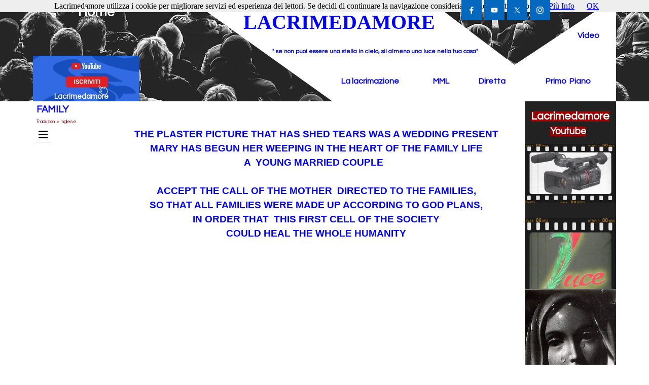

--- FILE ---
content_type: text/html
request_url: http://www.lacrimedamore.it/family-.html
body_size: 18209
content:
<!DOCTYPE html><!-- HTML5 -->
<html prefix="og: http://ogp.me/ns#" lang="it-IT" dir="ltr">
	<head>
		<title>FAMILY  - Lacrimedamore 2026</title>
		<meta charset="utf-8" />
		<!--[if IE]><meta http-equiv="ImageToolbar" content="False" /><![endif]-->
		<meta name="generator" content="Incomedia WebSite X5 Evo 2021.2.8 - www.websitex5.com" />
		<meta name="viewport" content="width=1150" />
		
		<link rel="stylesheet" href="style/reset.css?2021-2-8-0" media="screen,print" />
		<link rel="stylesheet" href="style/print.css?2021-2-8-0" media="print" />
		<link rel="stylesheet" href="style/style.css?2021-2-8-0" media="screen,print" />
		<link rel="stylesheet" href="style/template.css?2021-2-8-0" media="screen" />
		<link rel="stylesheet" href="pluginAppObj/imHeader_pluginAppObj_03/custom.css" media="screen, print" />
		<link rel="stylesheet" href="pcss/family-.css?2021-2-8-0-639034068616062971" media="screen,print" />
		<script src="res/jquery.js?2021-2-8-0"></script>
		<script src="res/x5engine.js?2021-2-8-0" data-files-version="2021-2-8-0"></script>
		<script src="pluginAppObj/imHeader_pluginAppObj_03/main.js"></script>
		<script>
			window.onload = function(){ checkBrowserCompatibility('Il Browser che stai utilizzando non supporta le funzionalità richieste per visualizzare questo Sito.','Il Browser che stai utilizzando potrebbe non supportare le funzionalità richieste per visualizzare questo Sito.','[1]Aggiorna il tuo browser[/1] oppure [2]procedi ugualmente[/2].','http://outdatedbrowser.com/'); };
			x5engine.utils.currentPagePath = 'family-.html';
			x5engine.boot.push(function () { x5engine.imPageToTop.initializeButton({}); });
		</script>
		<link rel="icon" href="favicon.png?2021-2-8-0-639034068615383007" type="image/png" />
	</head>
	<body>
		<div id="imPageExtContainer">
			<div id="imPageIntContainer">
				<div id="imHeaderBg"></div>
				<div id="imFooterBg"></div>
				<div id="imPage">
					<header id="imHeader">
						<h1 class="imHidden">FAMILY  - Lacrimedamore 2026</h1>
						<div id="imHeaderObjects"><div id="imHeader_pluginAppObj_03_wrapper" class="template-object-wrapper"><!-- Social Icons v.17 --><div id="imHeader_pluginAppObj_03">
            <div id="soc_imHeader_pluginAppObj_03">
                <div class="wrapper horizontal flat shrink">
                	<div class='social-icon flat'><a href='http://it-it.facebook.com/lacrimedamore.bhf' target='_blank'><svg xmlns="http://www.w3.org/2000/svg" viewBox="0 0 100 100"><path d="M57,93V54H70.14l2-15H57V29.09c0-4.39.94-7.39,7.24-7.39H72V8.14a98.29,98.29,0,0,0-11.6-.6C48.82,7.54,41,14.61,41,27.59V39H27V54H41V93H57Z"/></svg><span class='fallbacktext'>Fb</span></a></div><div class='social-icon flat'><a href='https://www.youtube.com/channel/UC0QaYI3nOyI1m6Xu1IlgOmA' target='_blank'><svg  xmlns="http://www.w3.org/2000/svg" viewBox="0 0 100 100"><g><path d="M89.2,34S88.42,28.49,86,26.06c-3-3.19-6.45-3.14-8-3.32C66.81,21.93,50,22,50,22h0s-16.79-.07-28,0.74c-1.56.19-5,.17-8,3.36C11.58,28.53,10.8,34,10.8,34A120.47,120.47,0,0,0,10,47V53A121,121,0,0,0,10.8,66s0.78,5.51,3.18,7.94c3,3.19,7,3.09,8.82,3.42,6.4,0.61,27.2.8,27.2,0.8s16.81,0,28-.83a11.44,11.44,0,0,0,8-3.39C88.42,71.48,89.2,66,89.2,66A121.16,121.16,0,0,0,90,53V47A121.16,121.16,0,0,0,89.2,34ZM41.74,60.38V37.9L63.35,49.18Z"/></g></svg><span class='fallbacktext'>Yt</span></a></div><div class='social-icon flat'><a href='http://Twitter.com/@LacrimedamoreYT' target='_blank'><svg width="100%" height="100%" viewBox="0 0 100 100" version="1.1" xmlns="http://www.w3.org/2000/svg" xmlns:xlink="http://www.w3.org/1999/xlink" xml:space="preserve" xmlns:serif="http://www.serif.com/" style="fill-rule:evenodd;clip-rule:evenodd;stroke-linejoin:round;stroke-miterlimit:2;"><g transform="matrix(0.233139,0,0,0.233139,15.0291,15)"><path d="M178.57,127.15L290.27,0L263.81,0L166.78,110.38L89.34,0L0,0L117.13,166.93L0,300.25L26.46,300.25L128.86,183.66L210.66,300.25L300,300.25M36.01,19.54L76.66,19.54L263.79,281.67L223.13,281.67" style="fill-rule:nonzero;"/></g></svg><span class='fallbacktext'>X</span></a></div><div class='social-icon flat'><a href='https://www.instagram.com/lacrimedamore_tv/' target='_blank'><svg xmlns="http://www.w3.org/2000/svg" viewBox="0 0 100 100"><g><path d="M50,15.16c11.35,0,12.69,0,17.17.25a23.52,23.52,0,0,1,7.89,1.46,14.07,14.07,0,0,1,8.07,8.07,23.52,23.52,0,0,1,1.46,7.89c0.2,4.48.25,5.83,0.25,17.17s0,12.69-.25,17.17a23.52,23.52,0,0,1-1.46,7.89,14.07,14.07,0,0,1-8.07,8.07,23.52,23.52,0,0,1-7.89,1.46c-4.48.2-5.82,0.25-17.17,0.25s-12.69,0-17.17-.25a23.52,23.52,0,0,1-7.89-1.46,14.07,14.07,0,0,1-8.07-8.07,23.52,23.52,0,0,1-1.46-7.89c-0.2-4.48-.25-5.83-0.25-17.17s0-12.69.25-17.17a23.52,23.52,0,0,1,1.46-7.89,14.07,14.07,0,0,1,8.07-8.07,23.52,23.52,0,0,1,7.89-1.46c4.48-.2,5.83-0.25,17.17-0.25M50,7.5c-11.54,0-13,0-17.52.26a31.19,31.19,0,0,0-10.32,2A21.73,21.73,0,0,0,9.73,22.16a31.19,31.19,0,0,0-2,10.32C7.55,37,7.5,38.46,7.5,50s0,13,.26,17.52a31.19,31.19,0,0,0,2,10.32A21.73,21.73,0,0,0,22.16,90.27a31.19,31.19,0,0,0,10.32,2c4.53,0.21,6,.26,17.52.26s13,0,17.52-.26a31.19,31.19,0,0,0,10.32-2A21.73,21.73,0,0,0,90.27,77.84a31.19,31.19,0,0,0,2-10.32c0.21-4.53.26-6,.26-17.52s0-13-.26-17.52a31.19,31.19,0,0,0-2-10.32A21.73,21.73,0,0,0,77.84,9.73a31.19,31.19,0,0,0-10.32-2C63,7.55,61.54,7.5,50,7.5h0Z"/><path d="M50,28.18A21.82,21.82,0,1,0,71.82,50,21.82,21.82,0,0,0,50,28.18Zm0,36A14.17,14.17,0,1,1,64.17,50,14.17,14.17,0,0,1,50,64.17Z"/><circle cx="72.69" cy="27.31" r="5.1"/></g></svg><span class='fallbacktext'>Ig</span></a></div>
                </div>

            </div>
                <script>
                    socialicons_imHeader_pluginAppObj_03();
                </script>
        </div></div><div id="imHeader_imObjectTitle_05_wrapper" class="template-object-wrapper"><div id="imHeader_imObjectTitle_05"><span id ="imHeader_imObjectTitle_05_text" >LACRIMEDAMORE</span></div></div><div id="imHeader_imObjectTitle_08_wrapper" class="template-object-wrapper"><div id="imHeader_imObjectTitle_08"><span id ="imHeader_imObjectTitle_08_text" >" se non puoi essere una stella in cielo, sii almeno una luce nella tua casa"</span></div></div><div id="imHeader_imObjectTitle_09_wrapper" class="template-object-wrapper"><div id="imHeader_imObjectTitle_09"><span id ="imHeader_imObjectTitle_09_text" ><a href="index.html" onclick="return x5engine.utils.location('index.html', null, false)">Home</a></span></div></div><div id="imHeader_imObjectTitle_10_wrapper" class="template-object-wrapper"><div id="imHeader_imObjectTitle_10"><span id ="imHeader_imObjectTitle_10_text" ><a href="pianto.html" onclick="return x5engine.utils.location('pianto.html', null, false)">Video</a></span></div></div><div id="imHeader_imObjectTitle_11_wrapper" class="template-object-wrapper"><div id="imHeader_imObjectTitle_11"><span id ="imHeader_imObjectTitle_11_text" ><a href="https://www.madonnadellelacrime.it" target="_blank">Diretta</a></span></div></div><div id="imHeader_imObjectTitle_12_wrapper" class="template-object-wrapper"><div id="imHeader_imObjectTitle_12"><span id ="imHeader_imObjectTitle_12_text" ><a href="riunioni-2025-2026.html" target="_blank">MML</a></span></div></div><div id="imHeader_imObjectTitle_13_wrapper" class="template-object-wrapper"><div id="imHeader_imObjectTitle_13"><span id ="imHeader_imObjectTitle_13_text" ><a href="la-storia.html" target="_blank">La lacrimazione</a></span></div></div><div id="imHeader_imObjectImage_14_wrapper" class="template-object-wrapper"><div id="imHeader_imObjectImage_14"><div id="imHeader_imObjectImage_14_container"><a href="https://www.youtube.com/channel/UC0QaYI3nOyI1m6Xu1IlgOmA" target="_blank"><img src="images/Nuovo-iscriviti.jpg" title="" alt="" />
</a></div></div></div><div id="imHeader_imObjectTitle_15_wrapper" class="template-object-wrapper"><div id="imHeader_imObjectTitle_15"><span id ="imHeader_imObjectTitle_15_text" >Lacrimedamore</span></div></div><div id="imHeader_imObjectTitle_16_wrapper" class="template-object-wrapper"><div id="imHeader_imObjectTitle_16"><span id ="imHeader_imObjectTitle_16_text" ><a href="primo-piano.html" target="_blank">Primo  Piano</a></span></div></div></div>
					</header>
					<div id="imStickyBarContainer">
						<div id="imStickyBarGraphics"></div>
						<div id="imStickyBar">
							<div id="imStickyBarObjects"><div id="imStickyBar_imMenuObject_02_wrapper" class="template-object-wrapper"><!-- UNSEARCHABLE --><div id="imStickyBar_imMenuObject_02"><div id="imStickyBar_imMenuObject_02_container"><div class="hamburger-button hamburger-component"><div><div><div class="hamburger-bar"></div><div class="hamburger-bar"></div><div class="hamburger-bar"></div></div></div></div><div class="hamburger-menu-background-container hamburger-component">
	<div class="hamburger-menu-background menu-mobile menu-mobile-animated hidden">
		<div class="hamburger-menu-close-button"><span>&times;</span></div>
	</div>
</div>
<ul class="menu-mobile-animated hidden">
	<li class="imMnMnFirst imPage" data-link-paths=",/index.html,/">
<div class="label-wrapper">
<div class="label-inner-wrapper">
		<a class="label" href="index.html">
Home Page		</a>
</div>
</div>
	</li><li class="imMnMnMiddle imLevel"><div class="label-wrapper"><div class="label-inner-wrapper"><span class="label">Percorsi famiglie</span></div></div><div class="multiple-column" style=" width: 340px;"><ul  class="open-right imUlCl-1">
<li class="imMnMnFirst imPage" data-link-paths=",/2019-2020-.html">
<div class="label-wrapper">
<div class="label-inner-wrapper">
		<a class="label" href="2019-2020-.html">
2019/2020 		</a>
</div>
</div>
	</li><li class="imMnMnFirst imPage" data-link-paths=",/2018-2019-.html">
<div class="label-wrapper">
<div class="label-inner-wrapper">
		<a class="label" href="2018-2019-.html">
2018/2019 		</a>
</div>
</div>
	</li><li class="imMnMnFirst imPage" data-link-paths=",/2017-2018-.html">
<div class="label-wrapper">
<div class="label-inner-wrapper">
		<a class="label" href="2017-2018-.html">
2017/2018 		</a>
</div>
</div>
	</li><li class="imMnMnFirst imPage" data-link-paths=",/2016-2017-.html">
<div class="label-wrapper">
<div class="label-inner-wrapper">
		<a class="label" href="2016-2017-.html">
2016/2017 		</a>
</div>
</div>
	</li><li class="imMnMnFirst imPage" data-link-paths=",/2015-2016-.html">
<div class="label-wrapper">
<div class="label-inner-wrapper">
		<a class="label" href="2015-2016-.html">
2015/2016 		</a>
</div>
</div>
	</li><li class="imMnMnFirst imPage" data-link-paths=",/2014-2015-.html">
<div class="label-wrapper">
<div class="label-inner-wrapper">
		<a class="label" href="2014-2015-.html">
2014/2015 		</a>
</div>
</div>
	</li><li class="imMnMnFirst imPage" data-link-paths=",/2013-2014-.html">
<div class="label-wrapper">
<div class="label-inner-wrapper">
		<a class="label" href="2013-2014-.html">
2013/2014 		</a>
</div>
</div>
	</li><li class="imMnMnFirst imPage" data-link-paths=",/2012-2013-.html">
<div class="label-wrapper">
<div class="label-inner-wrapper">
		<a class="label" href="2012-2013-.html">
2012/2013 		</a>
</div>
</div>
	</li><li class="imMnMnFirst imPage" data-link-paths=",/2011-2012-1.html">
<div class="label-wrapper">
<div class="label-inner-wrapper">
		<a class="label" href="2011-2012-1.html">
2011/2012		</a>
</div>
</div>
	</li><li class="imMnMnFirst imPage" data-link-paths=",/2010-2011-.html">
<div class="label-wrapper">
<div class="label-inner-wrapper">
		<a class="label" href="2010-2011-.html">
2010/2011 		</a>
</div>
</div>
	</li>
</ul><ul data-original-position="open-right" class="open-right imUlCl-1">
<li class="imMnMnFirst imPage" data-link-paths=",/2009-2010-.html">
<div class="label-wrapper">
<div class="label-inner-wrapper">
		<a class="label" href="2009-2010-.html">
2009/2010 		</a>
</div>
</div>
	</li><li class="imMnMnFirst imPage" data-link-paths=",/2008-2009-.html">
<div class="label-wrapper">
<div class="label-inner-wrapper">
		<a class="label" href="2008-2009-.html">
2008/2009 		</a>
</div>
</div>
	</li><li class="imMnMnFirst imPage" data-link-paths=",/2007-2008-.html">
<div class="label-wrapper">
<div class="label-inner-wrapper">
		<a class="label" href="2007-2008-.html">
2007/2008 		</a>
</div>
</div>
	</li><li class="imMnMnFirst imPage" data-link-paths=",/2006-2007-.html">
<div class="label-wrapper">
<div class="label-inner-wrapper">
		<a class="label" href="2006-2007-.html">
2006/2007 		</a>
</div>
</div>
	</li><li class=" imPage" data-link-paths=",/anno-2003-2004-2005-.html">
<div class="label-wrapper">
<div class="label-inner-wrapper">
		<a class="label" href="anno-2003-2004-2005-.html">
anno 2003-2004-2005 		</a>
</div>
</div>
	</li></ul></div></li><li class="imMnMnMiddle imLevel"><div class="label-wrapper"><div class="label-inner-wrapper"><span class="label">Lacrimedamore TV</span></div></div><div class="multiple-column" style=" width: 170px;"><ul  class="open-right imUlCl-2">
<li class="imMnMnFirst imPage" data-link-paths=",/lacrimedamore.html">
<div class="label-wrapper">
<div class="label-inner-wrapper">
		<a class="label" href="lacrimedamore.html">
Lacrimedamore		</a>
</div>
</div>
	</li><li class="imMnMnFirst imPage" data-link-paths=",/testimoni-oculari.html">
<div class="label-wrapper">
<div class="label-inner-wrapper">
		<a class="label" href="testimoni-oculari.html">
testimoni oculari		</a>
</div>
</div>
	</li><li class="imMnMnFirst imPage" data-link-paths=",/tre-minuti-con-la-...parola.html">
<div class="label-wrapper">
<div class="label-inner-wrapper">
		<a class="label" href="tre-minuti-con-la-...parola.html">
Tre minuti con la ...Parola		</a>
</div>
</div>
	</li><li class="imMnMnFirst imPage" data-link-paths=",/celebrazioni-.html">
<div class="label-wrapper">
<div class="label-inner-wrapper">
		<a class="label" href="celebrazioni-.html">
celebrazioni 		</a>
</div>
</div>
	</li><li class="imMnMnFirst imPage" data-link-paths=",/testimonianze--1.html">
<div class="label-wrapper">
<div class="label-inner-wrapper">
		<a class="label" href="testimonianze--1.html">
testimonianze 		</a>
</div>
</div>
	</li><li class="imMnMnFirst imPage" data-link-paths=",/messaggio.html">
<div class="label-wrapper">
<div class="label-inner-wrapper">
		<a class="label" href="messaggio.html">
messaggio		</a>
</div>
</div>
	</li><li class="imMnMnFirst imPage" data-link-paths=",/interviste-e-speciali.html">
<div class="label-wrapper">
<div class="label-inner-wrapper">
		<a class="label" href="interviste-e-speciali.html">
interviste e speciali		</a>
</div>
</div>
	</li><li class="imMnMnFirst imPage" data-link-paths=",/le-sette-parole-di-gesu-in-croce.html">
<div class="label-wrapper">
<div class="label-inner-wrapper">
		<a class="label" href="le-sette-parole-di-gesu-in-croce.html">
Le sette parole di Gesù in Croce		</a>
</div>
</div>
	</li><li class="imMnMnFirst imPage" data-link-paths=",/lasciate-che-i-bambini.html">
<div class="label-wrapper">
<div class="label-inner-wrapper">
		<a class="label" href="lasciate-che-i-bambini.html">
Lasciate che i bambini		</a>
</div>
</div>
	</li><li class=" imPage" data-link-paths=",/invochi....amo-maria.html">
<div class="label-wrapper">
<div class="label-inner-wrapper">
		<a class="label" href="invochi....amo-maria.html">
Invochi....Amo Maria		</a>
</div>
</div>
	</li></ul></div></li><li class="imMnMnMiddle imLevel"><div class="label-wrapper"><div class="label-inner-wrapper"><span class="label">preghiere</span></div></div><div class="multiple-column" style=" width: 170px;"><ul  class="open-right imUlCl-3">
<li class="imMnMnFirst imPage" data-link-paths=",/tre-minuti-con-la...-parola---caramagno.html">
<div class="label-wrapper">
<div class="label-inner-wrapper">
		<a class="label" href="tre-minuti-con-la...-parola---caramagno.html">
Tre minuti con la... Parola - Caramagno		</a>
</div>
</div>
	</li><li class="imMnMnFirst imPage" data-link-paths=",/calendario-liturgico.html">
<div class="label-wrapper">
<div class="label-inner-wrapper">
		<a class="label" href="calendario-liturgico.html">
Calendario Liturgico		</a>
</div>
</div>
	</li><li class="imMnMnFirst imLevel"><div class="label-wrapper"><div class="label-inner-wrapper"><span class="label">Il Santo Rosario</span></div></div><ul data-original-position="open-right" class="open-right" style="" >
	<li class="imMnMnFirst imPage" data-link-paths=",/spiegazione-.html">
<div class="label-wrapper">
<div class="label-inner-wrapper">
		<a class="label" href="spiegazione-.html">
spiegazione 		</a>
</div>
</div>
	</li><li class="imMnMnMiddle imPage" data-link-paths=",/misteri-gaudiosi-.html">
<div class="label-wrapper">
<div class="label-inner-wrapper">
		<a class="label" href="misteri-gaudiosi-.html">
misteri gaudiosi 		</a>
</div>
</div>
	</li><li class="imMnMnMiddle imPage" data-link-paths=",/misteri-dolorosi-.html">
<div class="label-wrapper">
<div class="label-inner-wrapper">
		<a class="label" href="misteri-dolorosi-.html">
misteri dolorosi 		</a>
</div>
</div>
	</li><li class="imMnMnMiddle imPage" data-link-paths=",/misteri-gloriosi-.html">
<div class="label-wrapper">
<div class="label-inner-wrapper">
		<a class="label" href="misteri-gloriosi-.html">
misteri gloriosi 		</a>
</div>
</div>
	</li><li class="imMnMnMiddle imPage" data-link-paths=",/misteri-della-luce-.html">
<div class="label-wrapper">
<div class="label-inner-wrapper">
		<a class="label" href="misteri-della-luce-.html">
misteri della luce 		</a>
</div>
</div>
	</li><li class="imMnMnLast imPage" data-link-paths=",/videorosario-lacrimedamore-.html">
<div class="label-wrapper">
<div class="label-inner-wrapper">
		<a class="label" href="videorosario-lacrimedamore-.html">
Videorosario Lacrimedamore 		</a>
</div>
</div>
	</li></ul></li><li class="imMnMnFirst imLevel"><div class="label-wrapper"><div class="label-inner-wrapper"><span class="label">Via crucis</span></div></div><ul data-original-position="open-right" class="open-right" style="" >
	<li class="imMnMnFirst imPage" data-link-paths=",/intro-.html">
<div class="label-wrapper">
<div class="label-inner-wrapper">
		<a class="label" href="intro-.html">
intro 		</a>
</div>
</div>
	</li><li class="imMnMnMiddle imPage" data-link-paths=",/i-.html">
<div class="label-wrapper">
<div class="label-inner-wrapper">
		<a class="label" href="i-.html">
I 		</a>
</div>
</div>
	</li><li class="imMnMnMiddle imPage" data-link-paths=",/ii-.html">
<div class="label-wrapper">
<div class="label-inner-wrapper">
		<a class="label" href="ii-.html">
II 		</a>
</div>
</div>
	</li><li class="imMnMnMiddle imPage" data-link-paths=",/iii-.html">
<div class="label-wrapper">
<div class="label-inner-wrapper">
		<a class="label" href="iii-.html">
III 		</a>
</div>
</div>
	</li><li class="imMnMnMiddle imPage" data-link-paths=",/iv-.html">
<div class="label-wrapper">
<div class="label-inner-wrapper">
		<a class="label" href="iv-.html">
IV 		</a>
</div>
</div>
	</li><li class="imMnMnMiddle imPage" data-link-paths=",/v-.html">
<div class="label-wrapper">
<div class="label-inner-wrapper">
		<a class="label" href="v-.html">
V 		</a>
</div>
</div>
	</li><li class="imMnMnMiddle imPage" data-link-paths=",/vi-.html">
<div class="label-wrapper">
<div class="label-inner-wrapper">
		<a class="label" href="vi-.html">
VI 		</a>
</div>
</div>
	</li><li class="imMnMnMiddle imPage" data-link-paths=",/vii-.html">
<div class="label-wrapper">
<div class="label-inner-wrapper">
		<a class="label" href="vii-.html">
VII 		</a>
</div>
</div>
	</li><li class="imMnMnMiddle imPage" data-link-paths=",/viii-.html">
<div class="label-wrapper">
<div class="label-inner-wrapper">
		<a class="label" href="viii-.html">
VIII 		</a>
</div>
</div>
	</li><li class="imMnMnMiddle imPage" data-link-paths=",/ix-.html">
<div class="label-wrapper">
<div class="label-inner-wrapper">
		<a class="label" href="ix-.html">
IX 		</a>
</div>
</div>
	</li><li class="imMnMnMiddle imPage" data-link-paths=",/x-.html">
<div class="label-wrapper">
<div class="label-inner-wrapper">
		<a class="label" href="x-.html">
X 		</a>
</div>
</div>
	</li><li class="imMnMnMiddle imPage" data-link-paths=",/xi-.html">
<div class="label-wrapper">
<div class="label-inner-wrapper">
		<a class="label" href="xi-.html">
XI 		</a>
</div>
</div>
	</li><li class="imMnMnMiddle imPage" data-link-paths=",/xii-.html">
<div class="label-wrapper">
<div class="label-inner-wrapper">
		<a class="label" href="xii-.html">
XII 		</a>
</div>
</div>
	</li><li class="imMnMnMiddle imPage" data-link-paths=",/xiii-.html">
<div class="label-wrapper">
<div class="label-inner-wrapper">
		<a class="label" href="xiii-.html">
XIII 		</a>
</div>
</div>
	</li><li class="imMnMnLast imPage" data-link-paths=",/xiv-.html">
<div class="label-wrapper">
<div class="label-inner-wrapper">
		<a class="label" href="xiv-.html">
XIV 		</a>
</div>
</div>
	</li></ul></li><li class="imMnMnFirst imLevel"><div class="label-wrapper"><div class="label-inner-wrapper"><span class="label">Angelus</span></div></div><ul data-original-position="open-right" class="open-right" style="" >
	<li class=" imPage" data-link-paths=",/angelus.html">
<div class="label-wrapper">
<div class="label-inner-wrapper">
		<a class="label" href="angelus.html">
angelus		</a>
</div>
</div>
	</li></ul></li><li class="imMnMnFirst imLevel"><div class="label-wrapper"><div class="label-inner-wrapper"><span class="label">Divina Misericordia</span></div></div><ul data-original-position="open-right" class="open-right" style="" >
	<li class="imMnMnFirst imPage" data-link-paths=",/la-novena-.html">
<div class="label-wrapper">
<div class="label-inner-wrapper">
		<a class="label" href="la-novena-.html">
la novena 		</a>
</div>
</div>
	</li><li class="imMnMnMiddle imPage" data-link-paths=",/recita-.html">
<div class="label-wrapper">
<div class="label-inner-wrapper">
		<a class="label" href="recita-.html">
recita 		</a>
</div>
</div>
	</li><li class="imMnMnMiddle imPage" data-link-paths=",/giorno-i-.html">
<div class="label-wrapper">
<div class="label-inner-wrapper">
		<a class="label" href="giorno-i-.html">
Giorno I 		</a>
</div>
</div>
	</li><li class="imMnMnMiddle imPage" data-link-paths=",/giorno-ii-.html">
<div class="label-wrapper">
<div class="label-inner-wrapper">
		<a class="label" href="giorno-ii-.html">
Giorno II 		</a>
</div>
</div>
	</li><li class="imMnMnMiddle imPage" data-link-paths=",/giorno-iii-.html">
<div class="label-wrapper">
<div class="label-inner-wrapper">
		<a class="label" href="giorno-iii-.html">
Giorno III 		</a>
</div>
</div>
	</li><li class="imMnMnMiddle imPage" data-link-paths=",/giorno-iv-.html">
<div class="label-wrapper">
<div class="label-inner-wrapper">
		<a class="label" href="giorno-iv-.html">
Giorno IV 		</a>
</div>
</div>
	</li><li class="imMnMnMiddle imPage" data-link-paths=",/giorno-v-.html">
<div class="label-wrapper">
<div class="label-inner-wrapper">
		<a class="label" href="giorno-v-.html">
Giorno V 		</a>
</div>
</div>
	</li><li class="imMnMnMiddle imPage" data-link-paths=",/giorno-vi-.html">
<div class="label-wrapper">
<div class="label-inner-wrapper">
		<a class="label" href="giorno-vi-.html">
Giorno VI 		</a>
</div>
</div>
	</li><li class="imMnMnMiddle imPage" data-link-paths=",/giorno-vii-.html">
<div class="label-wrapper">
<div class="label-inner-wrapper">
		<a class="label" href="giorno-vii-.html">
Giorno VII 		</a>
</div>
</div>
	</li><li class="imMnMnMiddle imPage" data-link-paths=",/giorno-viii.html">
<div class="label-wrapper">
<div class="label-inner-wrapper">
		<a class="label" href="giorno-viii.html">
Giorno VIII		</a>
</div>
</div>
	</li><li class="imMnMnLast imPage" data-link-paths=",/giorno-ix-.html">
<div class="label-wrapper">
<div class="label-inner-wrapper">
		<a class="label" href="giorno-ix-.html">
Giorno IX 		</a>
</div>
</div>
	</li></ul></li><li class="imMnMnFirst imPage" data-link-paths=",/preghiere.html">
<div class="label-wrapper">
<div class="label-inner-wrapper">
		<a class="label" href="preghiere.html">
Preghiere		</a>
</div>
</div>
	</li><li class="imMnMnFirst imPage" data-link-paths=",/i-cinque-sabati.html">
<div class="label-wrapper">
<div class="label-inner-wrapper">
		<a class="label" href="i-cinque-sabati.html">
i cinque sabati		</a>
</div>
</div>
	</li><li class=" imPage" data-link-paths=",/la-parola-di-dio-sempre-con-te...html">
<div class="label-wrapper">
<div class="label-inner-wrapper">
		<a class="label" href="la-parola-di-dio-sempre-con-te...html">
La Parola di Dio sempre con te..		</a>
</div>
</div>
	</li></ul></div></li><li class="imMnMnMiddle imLevel"><div class="label-wrapper"><div class="label-inner-wrapper"><span class="label">MML</span></div></div><div class="multiple-column" style=" width: 170px;"><ul  class="open-right imUlCl-8">
<li class="imMnMnFirst imPage" data-link-paths=",/riunioni-2025-2026.html">
<div class="label-wrapper">
<div class="label-inner-wrapper">
		<a class="label" href="riunioni-2025-2026.html">
Riunioni 2025/2026		</a>
</div>
</div>
	</li><li class="imMnMnFirst imLevel"><div class="label-wrapper"><div class="label-inner-wrapper"><span class="label">Archivio</span></div></div><ul data-original-position="open-right" class="open-right" style="" >
	<li class="imMnMnFirst imPage" data-link-paths=",/2024-2025.html">
<div class="label-wrapper">
<div class="label-inner-wrapper">
		<a class="label" href="2024-2025.html">
2024/2025		</a>
</div>
</div>
	</li><li class="imMnMnMiddle imPage" data-link-paths=",/2023-2024.html">
<div class="label-wrapper">
<div class="label-inner-wrapper">
		<a class="label" href="2023-2024.html">
2023/2024		</a>
</div>
</div>
	</li><li class="imMnMnMiddle imPage" data-link-paths=",/2022-2023.html">
<div class="label-wrapper">
<div class="label-inner-wrapper">
		<a class="label" href="2022-2023.html">
2022/2023		</a>
</div>
</div>
	</li><li class="imMnMnMiddle imPage" data-link-paths=",/2021-2022.html">
<div class="label-wrapper">
<div class="label-inner-wrapper">
		<a class="label" href="2021-2022.html">
2021/2022		</a>
</div>
</div>
	</li><li class="imMnMnMiddle imPage" data-link-paths=",/2020-2021.html">
<div class="label-wrapper">
<div class="label-inner-wrapper">
		<a class="label" href="2020-2021.html">
2020/2021		</a>
</div>
</div>
	</li><li class="imMnMnMiddle imPage" data-link-paths=",/2019-2020.html">
<div class="label-wrapper">
<div class="label-inner-wrapper">
		<a class="label" href="2019-2020.html">
2019/2020		</a>
</div>
</div>
	</li><li class="imMnMnMiddle imPage" data-link-paths=",/2018-2019.html">
<div class="label-wrapper">
<div class="label-inner-wrapper">
		<a class="label" href="2018-2019.html">
2018/2019		</a>
</div>
</div>
	</li><li class="imMnMnMiddle imPage" data-link-paths=",/2017-2018.html">
<div class="label-wrapper">
<div class="label-inner-wrapper">
		<a class="label" href="2017-2018.html">
2017/2018		</a>
</div>
</div>
	</li><li class="imMnMnMiddle imPage" data-link-paths=",/2016-2017.html">
<div class="label-wrapper">
<div class="label-inner-wrapper">
		<a class="label" href="2016-2017.html">
2016-2017		</a>
</div>
</div>
	</li><li class="imMnMnMiddle imPage" data-link-paths=",/2015-2016.html">
<div class="label-wrapper">
<div class="label-inner-wrapper">
		<a class="label" href="2015-2016.html">
2015/2016		</a>
</div>
</div>
	</li><li class="imMnMnMiddle imPage" data-link-paths=",/2014-2015.html">
<div class="label-wrapper">
<div class="label-inner-wrapper">
		<a class="label" href="2014-2015.html">
2014/2015		</a>
</div>
</div>
	</li><li class="imMnMnMiddle imPage" data-link-paths=",/2013-2014.html">
<div class="label-wrapper">
<div class="label-inner-wrapper">
		<a class="label" href="2013-2014.html">
2013/2014		</a>
</div>
</div>
	</li><li class="imMnMnMiddle imPage" data-link-paths=",/2012-2013.html">
<div class="label-wrapper">
<div class="label-inner-wrapper">
		<a class="label" href="2012-2013.html">
2012-2013		</a>
</div>
</div>
	</li><li class="imMnMnMiddle imPage" data-link-paths=",/2011-2012.html">
<div class="label-wrapper">
<div class="label-inner-wrapper">
		<a class="label" href="2011-2012.html">
2011-2012		</a>
</div>
</div>
	</li><li class="imMnMnMiddle imPage" data-link-paths=",/2010-2011.html">
<div class="label-wrapper">
<div class="label-inner-wrapper">
		<a class="label" href="2010-2011.html">
2010/2011		</a>
</div>
</div>
	</li><li class="imMnMnMiddle imPage" data-link-paths=",/2009-2010.html">
<div class="label-wrapper">
<div class="label-inner-wrapper">
		<a class="label" href="2009-2010.html">
2009/2010		</a>
</div>
</div>
	</li><li class="imMnMnMiddle imPage" data-link-paths=",/2008-2009.html">
<div class="label-wrapper">
<div class="label-inner-wrapper">
		<a class="label" href="2008-2009.html">
2008/2009		</a>
</div>
</div>
	</li><li class="imMnMnMiddle imPage" data-link-paths=",/2007-2008.html">
<div class="label-wrapper">
<div class="label-inner-wrapper">
		<a class="label" href="2007-2008.html">
2007/2008		</a>
</div>
</div>
	</li><li class="imMnMnMiddle imPage" data-link-paths=",/2006-2007.html">
<div class="label-wrapper">
<div class="label-inner-wrapper">
		<a class="label" href="2006-2007.html">
2006/2007		</a>
</div>
</div>
	</li><li class="imMnMnMiddle imPage" data-link-paths=",/2005-2006.html">
<div class="label-wrapper">
<div class="label-inner-wrapper">
		<a class="label" href="2005-2006.html">
2005/2006		</a>
</div>
</div>
	</li><li class="imMnMnLast imPage" data-link-paths=",/2004-2005.html">
<div class="label-wrapper">
<div class="label-inner-wrapper">
		<a class="label" href="2004-2005.html">
2004/2005		</a>
</div>
</div>
	</li></ul></li><li class="imMnMnFirst imPage" data-link-paths=",/turni-di-servizio.html">
<div class="label-wrapper">
<div class="label-inner-wrapper">
		<a class="label" href="turni-di-servizio.html">
Turni di servizio		</a>
</div>
</div>
	</li><li class="imMnMnFirst imPage" data-link-paths=",/storico-campi-estivi.html">
<div class="label-wrapper">
<div class="label-inner-wrapper">
		<a class="label" href="storico-campi-estivi.html">
storico campi estivi		</a>
</div>
</div>
	</li><li class="imMnMnFirst imLevel"><div class="label-wrapper"><div class="label-inner-wrapper"><span class="label">Anniversari</span></div></div><ul data-original-position="open-right" class="open-right" style="" >
	<li class=" imPage" data-link-paths=",/anniversari.html">
<div class="label-wrapper">
<div class="label-inner-wrapper">
		<a class="label" href="anniversari.html">
anniversari		</a>
</div>
</div>
	</li></ul></li><li class="imMnMnFirst imLevel"><div class="label-wrapper"><div class="label-inner-wrapper"><span class="label">Riuniti intorno a Te</span></div></div><ul data-original-position="open-right" class="open-right" style="" >
	<li class="imMnMnFirst imPage" data-link-paths=",/la-presentazione-del-brano.html">
<div class="label-wrapper">
<div class="label-inner-wrapper">
		<a class="label" href="la-presentazione-del-brano.html">
la presentazione del brano		</a>
</div>
</div>
	</li><li class="imMnMnMiddle imPage" data-link-paths=",/il-testo-.html">
<div class="label-wrapper">
<div class="label-inner-wrapper">
		<a class="label" href="il-testo-.html">
il testo 		</a>
</div>
</div>
	</li><li class="imMnMnMiddle imPage" data-link-paths=",/video-e-musica.html">
<div class="label-wrapper">
<div class="label-inner-wrapper">
		<a class="label" href="video-e-musica.html">
video e musica		</a>
</div>
</div>
	</li><li class="imMnMnMiddle imPage" data-link-paths=",/la-copertina.html">
<div class="label-wrapper">
<div class="label-inner-wrapper">
		<a class="label" href="la-copertina.html">
la copertina		</a>
</div>
</div>
	</li><li class="imMnMnLast imPage" data-link-paths=",/la-retrocopertina-.html">
<div class="label-wrapper">
<div class="label-inner-wrapper">
		<a class="label" href="la-retrocopertina-.html">
la retrocopertina 		</a>
</div>
</div>
	</li></ul></li><li class=" imLevel"><div class="label-wrapper"><div class="label-inner-wrapper"><span class="label">dediche</span></div></div><ul data-original-position="open-right" class="open-right" style="" >
	<li class="imMnMnFirst imPage" data-link-paths=",/enrichetta.html">
<div class="label-wrapper">
<div class="label-inner-wrapper">
		<a class="label" href="enrichetta.html">
Enrichetta		</a>
</div>
</div>
	</li><li class="imMnMnMiddle imPage" data-link-paths=",/p.-piero-gheddo-.html">
<div class="label-wrapper">
<div class="label-inner-wrapper">
		<a class="label" href="p.-piero-gheddo-.html">
P. Piero Gheddo 		</a>
</div>
</div>
	</li><li class="imMnMnLast imPage" data-link-paths=",/gianna-emanuela-molla-.html">
<div class="label-wrapper">
<div class="label-inner-wrapper">
		<a class="label" href="gianna-emanuela-molla-.html">
Gianna Emanuela Molla 		</a>
</div>
</div>
	</li></ul></li></ul></div></li><li class="imMnMnMiddle imLevel"><div class="label-wrapper"><div class="label-inner-wrapper"><span class="label">Musicals</span></div></div><div class="multiple-column" style=" width: 170px;"><ul  class="open-right imUlCl-13">
<li class="imMnMnFirst imLevel"><div class="label-wrapper"><div class="label-inner-wrapper"><span class="label">LDA</span></div></div><ul data-original-position="open-right" class="open-right" style="" >
	<li class="imMnMnFirst imPage" data-link-paths=",/gli-autori--2.html">
<div class="label-wrapper">
<div class="label-inner-wrapper">
		<a class="label" href="gli-autori--2.html">
Gli autori 		</a>
</div>
</div>
	</li><li class="imMnMnMiddle imPage" data-link-paths=",/la-locandina--2.html">
<div class="label-wrapper">
<div class="label-inner-wrapper">
		<a class="label" href="la-locandina--2.html">
La locandina 		</a>
</div>
</div>
	</li><li class="imMnMnMiddle imPage" data-link-paths=",/i-brani--1.html">
<div class="label-wrapper">
<div class="label-inner-wrapper">
		<a class="label" href="i-brani--1.html">
I brani 		</a>
</div>
</div>
	</li><li class="imMnMnMiddle imPage" data-link-paths=",/gli-spettacoli-.html">
<div class="label-wrapper">
<div class="label-inner-wrapper">
		<a class="label" href="gli-spettacoli-.html">
Gli spettacoli 		</a>
</div>
</div>
	</li><li class="imMnMnMiddle imPage" data-link-paths=",/partners-.html">
<div class="label-wrapper">
<div class="label-inner-wrapper">
		<a class="label" href="partners-.html">
Partners 		</a>
</div>
</div>
	</li><li class="imMnMnMiddle imPage" data-link-paths=",/contatta-il-musical-.html">
<div class="label-wrapper">
<div class="label-inner-wrapper">
		<a class="label" href="contatta-il-musical-.html">
Contatta il Musical 		</a>
</div>
</div>
	</li><li class="imMnMnLast imLevel"><div class="label-wrapper"><div class="label-inner-wrapper"><span class="label">Parlano di noi</span></div></div><ul data-original-position="open-right" class="open-right" style="" >
	<li class="imMnMnFirst imLevel"><div class="label-wrapper"><div class="label-inner-wrapper"><span class="label">La prima</span></div></div><ul data-original-position="open-right" class="open-right" style="" >
	<li class="imMnMnFirst imPage" data-link-paths=",/siracusaoggi.it-.html">
<div class="label-wrapper">
<div class="label-inner-wrapper">
		<a class="label" href="siracusaoggi.it-.html">
siracusaoggi.it 		</a>
</div>
</div>
	</li><li class="imMnMnMiddle imPage" data-link-paths=",/siracusanews.it-.html">
<div class="label-wrapper">
<div class="label-inner-wrapper">
		<a class="label" href="siracusanews.it-.html">
siracusanews.it 		</a>
</div>
</div>
	</li><li class="imMnMnMiddle imPage" data-link-paths=",/siracusa2000.it-.html">
<div class="label-wrapper">
<div class="label-inner-wrapper">
		<a class="label" href="siracusa2000.it-.html">
siracusa2000.it 		</a>
</div>
</div>
	</li><li class="imMnMnMiddle imPage" data-link-paths=",/siracusacity.it-.html">
<div class="label-wrapper">
<div class="label-inner-wrapper">
		<a class="label" href="siracusacity.it-.html">
siracusacity.it 		</a>
</div>
</div>
	</li><li class="imMnMnMiddle imPage" data-link-paths=",/la-sicilia-.html">
<div class="label-wrapper">
<div class="label-inner-wrapper">
		<a class="label" href="la-sicilia-.html">
La Sicilia 		</a>
</div>
</div>
	</li><li class="imMnMnMiddle imPage" data-link-paths=",/il-giornale-di-sicilia-.html">
<div class="label-wrapper">
<div class="label-inner-wrapper">
		<a class="label" href="il-giornale-di-sicilia-.html">
Il Giornale di Sicilia 		</a>
</div>
</div>
	</li><li class="imMnMnMiddle imPage" data-link-paths=",/la-gazzetta-del-sud-.html">
<div class="label-wrapper">
<div class="label-inner-wrapper">
		<a class="label" href="la-gazzetta-del-sud-.html">
La Gazzetta del Sud 		</a>
</div>
</div>
	</li><li class="imMnMnMiddle imPage" data-link-paths=",/giornale-del-santuario-mdl-.html">
<div class="label-wrapper">
<div class="label-inner-wrapper">
		<a class="label" href="giornale-del-santuario-mdl-.html">
Giornale del Santuario MdL 		</a>
</div>
</div>
	</li><li class="imMnMnLast imPage" data-link-paths=",/fondaction-cari-filii--es--.html">
<div class="label-wrapper">
<div class="label-inner-wrapper">
		<a class="label" href="fondaction-cari-filii--es--.html">
Fondactiòn Cari Filii (ES) 		</a>
</div>
</div>
	</li></ul></li><li class="imMnMnLast imLevel"><div class="label-wrapper"><div class="label-inner-wrapper"><span class="label">Unitalsi 2016</span></div></div><ul data-original-position="open-right" class="open-right" style="" >
	<li class="imMnMnFirst imPage" data-link-paths=",/la-sicilia--1.html">
<div class="label-wrapper">
<div class="label-inner-wrapper">
		<a class="label" href="la-sicilia--1.html">
La Sicilia 		</a>
</div>
</div>
	</li><li class="imMnMnMiddle imPage" data-link-paths=",/siracusaoggi-.html">
<div class="label-wrapper">
<div class="label-inner-wrapper">
		<a class="label" href="siracusaoggi-.html">
Siracusaoggi 		</a>
</div>
</div>
	</li><li class="imMnMnMiddle imPage" data-link-paths=",/la-gazzetta-siracusana-.html">
<div class="label-wrapper">
<div class="label-inner-wrapper">
		<a class="label" href="la-gazzetta-siracusana-.html">
La Gazzetta Siracusana 		</a>
</div>
</div>
	</li><li class="imMnMnLast imPage" data-link-paths=",/siracusa-time-.html">
<div class="label-wrapper">
<div class="label-inner-wrapper">
		<a class="label" href="siracusa-time-.html">
Siracusa time 		</a>
</div>
</div>
	</li></ul></li></ul></li></ul></li><li class="imMnMnFirst imLevel"><div class="label-wrapper"><div class="label-inner-wrapper"><span class="label">TOTUS TUUS</span></div></div><ul data-original-position="open-right" class="open-right" style="" >
	<li class="imMnMnFirst imPage" data-link-paths=",/totus-tuus.html">
<div class="label-wrapper">
<div class="label-inner-wrapper">
		<a class="label" href="totus-tuus.html">
Totus Tuus		</a>
</div>
</div>
	</li><li class="imMnMnMiddle imPage" data-link-paths=",/video.html">
<div class="label-wrapper">
<div class="label-inner-wrapper">
		<a class="label" href="video.html">
Video		</a>
</div>
</div>
	</li><li class="imMnMnMiddle imPage" data-link-paths=",/in-programma--2.html">
<div class="label-wrapper">
<div class="label-inner-wrapper">
		<a class="label" href="in-programma--2.html">
In programma 		</a>
</div>
</div>
	</li><li class="imMnMnMiddle imPage" data-link-paths=",/i-brani--2.html">
<div class="label-wrapper">
<div class="label-inner-wrapper">
		<a class="label" href="i-brani--2.html">
I brani 		</a>
</div>
</div>
	</li><li class="imMnMnMiddle imPage" data-link-paths=",/i-cantanti--1.html">
<div class="label-wrapper">
<div class="label-inner-wrapper">
		<a class="label" href="i-cantanti--1.html">
I cantanti 		</a>
</div>
</div>
	</li><li class="imMnMnMiddle imPage" data-link-paths=",/gli-autori--3.html">
<div class="label-wrapper">
<div class="label-inner-wrapper">
		<a class="label" href="gli-autori--3.html">
Gli autori 		</a>
</div>
</div>
	</li><li class="imMnMnMiddle imPage" data-link-paths=",/la-locandina--3.html">
<div class="label-wrapper">
<div class="label-inner-wrapper">
		<a class="label" href="la-locandina--3.html">
La locandina 		</a>
</div>
</div>
	</li><li class="imMnMnLast imPage" data-link-paths=",/storico-degli-spettacoli.html">
<div class="label-wrapper">
<div class="label-inner-wrapper">
		<a class="label" href="storico-degli-spettacoli.html">
Storico degli spettacoli		</a>
</div>
</div>
	</li></ul></li><li class="imMnMnFirst imLevel"><div class="label-wrapper"><div class="label-inner-wrapper"><span class="label">Emozioni</span></div></div><ul data-original-position="open-right" class="open-right" style="" >
	<li class="imMnMnFirst imPage" data-link-paths=",/le-emozioni-del-cuore-.html">
<div class="label-wrapper">
<div class="label-inner-wrapper">
		<a class="label" href="le-emozioni-del-cuore-.html">
Le Emozioni del Cuore 		</a>
</div>
</div>
	</li><li class="imMnMnMiddle imPage" data-link-paths=",/in-programma-.html">
<div class="label-wrapper">
<div class="label-inner-wrapper">
		<a class="label" href="in-programma-.html">
In programma 		</a>
</div>
</div>
	</li><li class="imMnMnMiddle imPage" data-link-paths=",/i-brani.html">
<div class="label-wrapper">
<div class="label-inner-wrapper">
		<a class="label" href="i-brani.html">
I brani		</a>
</div>
</div>
	</li><li class="imMnMnMiddle imPage" data-link-paths=",/i-cantanti-.html">
<div class="label-wrapper">
<div class="label-inner-wrapper">
		<a class="label" href="i-cantanti-.html">
I cantanti 		</a>
</div>
</div>
	</li><li class="imMnMnMiddle imPage" data-link-paths=",/gli-autori-.html">
<div class="label-wrapper">
<div class="label-inner-wrapper">
		<a class="label" href="gli-autori-.html">
Gli autori 		</a>
</div>
</div>
	</li><li class="imMnMnMiddle imPage" data-link-paths=",/la-locandina-.html">
<div class="label-wrapper">
<div class="label-inner-wrapper">
		<a class="label" href="la-locandina-.html">
La locandina 		</a>
</div>
</div>
	</li><li class="imMnMnMiddle imPage" data-link-paths=",/gallery-.html">
<div class="label-wrapper">
<div class="label-inner-wrapper">
		<a class="label" href="gallery-.html">
Gallery 		</a>
</div>
</div>
	</li><li class="imMnMnMiddle imPage" data-link-paths=",/prenota-.html">
<div class="label-wrapper">
<div class="label-inner-wrapper">
		<a class="label" href="prenota-.html">
Prenota 		</a>
</div>
</div>
	</li><li class="imMnMnLast imLevel"><div class="label-wrapper"><div class="label-inner-wrapper"><span class="label">Parlano di noi</span></div></div><ul data-original-position="open-right" class="open-right" style="" >
	<li class="imMnMnFirst imPage" data-link-paths=",/parlano-di-noi.....-.html">
<div class="label-wrapper">
<div class="label-inner-wrapper">
		<a class="label" href="parlano-di-noi.....-.html">
Parlano di noi..... 		</a>
</div>
</div>
	</li><li class="imMnMnMiddle imPage" data-link-paths=",/siracusa-2000--31.05.2018--.html">
<div class="label-wrapper">
<div class="label-inner-wrapper">
		<a class="label" href="siracusa-2000--31.05.2018--.html">
Siracusa 2000 (31.05.2018) 		</a>
</div>
</div>
	</li><li class="imMnMnLast imPage" data-link-paths=",/siracusa-post-31.05.2018-.html">
<div class="label-wrapper">
<div class="label-inner-wrapper">
		<a class="label" href="siracusa-post-31.05.2018-.html">
Siracusa post 31.05.2018 		</a>
</div>
</div>
	</li></ul></li></ul></li><li class=" imLevel"><div class="label-wrapper"><div class="label-inner-wrapper"><span class="label">Luce</span></div></div><ul data-original-position="open-right" class="open-right" style="" >
	<li class="imMnMnFirst imPage" data-link-paths="|/luce,-lucia-di-siracusa-.html">
<div class="label-wrapper">
<div class="label-inner-wrapper">
		<a class="label" href="luce,-lucia-di-siracusa-.html">
Luce, Lucia di Siracusa 		</a>
</div>
</div>
	</li><li class="imMnMnMiddle imPage" data-link-paths=",/in-programma--1.html">
<div class="label-wrapper">
<div class="label-inner-wrapper">
		<a class="label" href="in-programma--1.html">
In programma 		</a>
</div>
</div>
	</li><li class="imMnMnMiddle imPage" data-link-paths=",/i-brani-.html">
<div class="label-wrapper">
<div class="label-inner-wrapper">
		<a class="label" href="i-brani-.html">
I brani 		</a>
</div>
</div>
	</li><li class="imMnMnMiddle imPage" data-link-paths=",/gli-autori--1.html">
<div class="label-wrapper">
<div class="label-inner-wrapper">
		<a class="label" href="gli-autori--1.html">
Gli autori 		</a>
</div>
</div>
	</li><li class="imMnMnMiddle imPage" data-link-paths=",/la-locandina--1.html">
<div class="label-wrapper">
<div class="label-inner-wrapper">
		<a class="label" href="la-locandina--1.html">
La locandina 		</a>
</div>
</div>
	</li><li class="imMnMnMiddle imPage" data-link-paths=",/il-trailer-.html">
<div class="label-wrapper">
<div class="label-inner-wrapper">
		<a class="label" href="il-trailer-.html">
il trailer 		</a>
</div>
</div>
	</li><li class="imMnMnMiddle imPage" data-link-paths=",/parlano-di-noi....-.html">
<div class="label-wrapper">
<div class="label-inner-wrapper">
		<a class="label" href="parlano-di-noi....-.html">
Parlano di noi.... 		</a>
</div>
</div>
	</li><li class="imMnMnMiddle imPage" data-link-paths=",/prenota--1.html">
<div class="label-wrapper">
<div class="label-inner-wrapper">
		<a class="label" href="prenota--1.html">
Prenota 		</a>
</div>
</div>
	</li><li class="imMnMnMiddle imPage" data-link-paths=",/gallery--1.html">
<div class="label-wrapper">
<div class="label-inner-wrapper">
		<a class="label" href="gallery--1.html">
Gallery 		</a>
</div>
</div>
	</li><li class="imMnMnMiddle imPage" data-link-paths=",/storico-spettacoli.html">
<div class="label-wrapper">
<div class="label-inner-wrapper">
		<a class="label" href="storico-spettacoli.html">
storico spettacoli		</a>
</div>
</div>
	</li><li class="imMnMnLast imPage" data-link-paths=",/gallery----2019.html">
<div class="label-wrapper">
<div class="label-inner-wrapper">
		<a class="label" href="gallery----2019.html">
Gallery  - 2019		</a>
</div>
</div>
	</li></ul></li></ul></div></li><li class="imMnMnMiddle imLevel"><div class="label-wrapper"><div class="label-inner-wrapper"><span class="label">Anniversario</span></div></div><div class="multiple-column" style=" width: 170px;"><ul  class="open-right imUlCl-22">
<li class="imMnMnFirst imPage" data-link-paths=",/il-triduo.html">
<div class="label-wrapper">
<div class="label-inner-wrapper">
		<a class="label" href="il-triduo.html">
il triduo		</a>
</div>
</div>
	</li><li class="imMnMnFirst imPage" data-link-paths=",/i-giorni-della-lacrimazione.html">
<div class="label-wrapper">
<div class="label-inner-wrapper">
		<a class="label" href="i-giorni-della-lacrimazione.html">
i giorni della lacrimazione		</a>
</div>
</div>
	</li><li class="imMnMnFirst imPage" data-link-paths=",/il-messaggio-dell-arcivescovo.html">
<div class="label-wrapper">
<div class="label-inner-wrapper">
		<a class="label" href="il-messaggio-dell-arcivescovo.html">
Il messaggio dell&#39;Arcivescovo		</a>
</div>
</div>
	</li><li class="imMnMnFirst imLevel"><div class="label-wrapper"><div class="label-inner-wrapper"><span class="label">Tornei</span></div></div><ul data-original-position="open-right" class="open-right" style="" >
	<li class="imMnMnFirst imPage" data-link-paths=",/torneo-2023.html">
<div class="label-wrapper">
<div class="label-inner-wrapper">
		<a class="label" href="torneo-2023.html">
TORNEO 2023		</a>
</div>
</div>
	</li><li class="imMnMnMiddle imPage" data-link-paths=",/torneo-2024.html">
<div class="label-wrapper">
<div class="label-inner-wrapper">
		<a class="label" href="torneo-2024.html">
TORNEO 2024		</a>
</div>
</div>
	</li><li class="imMnMnLast imPage" data-link-paths=",/torneo-2025.html">
<div class="label-wrapper">
<div class="label-inner-wrapper">
		<a class="label" href="torneo-2025.html">
TORNEO 2025		</a>
</div>
</div>
	</li></ul></li><li class="imMnMnFirst imPage" data-link-paths=",/la-maristela.html">
<div class="label-wrapper">
<div class="label-inner-wrapper">
		<a class="label" href="la-maristela.html">
la Maristela		</a>
</div>
</div>
	</li><li class="imMnMnFirst imPage" data-link-paths=",/il-volantino.html">
<div class="label-wrapper">
<div class="label-inner-wrapper">
		<a class="label" href="il-volantino.html">
il volantino		</a>
</div>
</div>
	</li><li class=" imPage" data-link-paths=",/la-pedana.html">
<div class="label-wrapper">
<div class="label-inner-wrapper">
		<a class="label" href="la-pedana.html">
La Pedana		</a>
</div>
</div>
	</li></ul></div></li><li class="imMnMnMiddle imPage" data-link-paths=",/diretta-santuario.html">
<div class="label-wrapper">
<div class="label-inner-wrapper">
		<a class="label" href="diretta-santuario.html">
Diretta Santuario		</a>
</div>
</div>
	</li><li class="imMnMnMiddle imPage" data-link-paths=",/liturgia-del-giorno.html">
<div class="label-wrapper">
<div class="label-inner-wrapper">
		<a class="label" href="liturgia-del-giorno.html">
Liturgia del Giorno		</a>
</div>
</div>
	</li><li class="imMnMnMiddle imPage" data-link-paths=",/tre-minuti-con-la...-parola---anno-a.html">
<div class="label-wrapper">
<div class="label-inner-wrapper">
		<a class="label" href="tre-minuti-con-la...-parola---anno-a.html">
Tre minuti con la... Parola - Anno A		</a>
</div>
</div>
	</li><li class="imMnMnMiddle imPage" data-link-paths=",/tre-minuti-con-la...-parola---anno-b.html">
<div class="label-wrapper">
<div class="label-inner-wrapper">
		<a class="label" href="tre-minuti-con-la...-parola---anno-b.html">
Tre minuti con la... Parola - Anno B		</a>
</div>
</div>
	</li><li class="imMnMnMiddle imPage" data-link-paths=",/approfondimenti.html">
<div class="label-wrapper">
<div class="label-inner-wrapper">
		<a class="label" href="approfondimenti.html">
Approfondimenti		</a>
</div>
</div>
	</li><li class="imMnMnMiddle imLevel"><div class="label-wrapper"><div class="label-inner-wrapper"><span class="label">Contenuti</span></div></div><div class="multiple-column" style=" width: 340px;"><ul  class="open-right imUlCl-24">
<li class="imMnMnFirst imPage" data-link-paths=",/tu-puoi-.html">
<div class="label-wrapper">
<div class="label-inner-wrapper">
		<a class="label" href="tu-puoi-.html">
Tu Puoi 		</a>
</div>
</div>
	</li><li class="imMnMnFirst imPage" data-link-paths=",/amami-come-sei-.html">
<div class="label-wrapper">
<div class="label-inner-wrapper">
		<a class="label" href="amami-come-sei-.html">
Amami come sei 		</a>
</div>
</div>
	</li><li class="imMnMnFirst imPage" data-link-paths=",/inno-alla-vita-.html">
<div class="label-wrapper">
<div class="label-inner-wrapper">
		<a class="label" href="inno-alla-vita-.html">
Inno alla Vita 		</a>
</div>
</div>
	</li><li class="imMnMnFirst imPage" data-link-paths=",/il-prete-.html">
<div class="label-wrapper">
<div class="label-inner-wrapper">
		<a class="label" href="il-prete-.html">
Il prete 		</a>
</div>
</div>
	</li><li class="imMnMnFirst imPage" data-link-paths="|/perche-sono-nato,-dice-dio-.html">
<div class="label-wrapper">
<div class="label-inner-wrapper">
		<a class="label" href="perche-sono-nato,-dice-dio-.html">
perchè sono nato, dice Dio 		</a>
</div>
</div>
	</li><li class="imMnMnFirst imPage" data-link-paths=",/il-dono-di-nozze-da-parte-di-dio-.html">
<div class="label-wrapper">
<div class="label-inner-wrapper">
		<a class="label" href="il-dono-di-nozze-da-parte-di-dio-.html">
Il dono di nozze da parte di Dio 		</a>
</div>
</div>
	</li><li class="imMnMnFirst imPage" data-link-paths=",/il-barbiere-.html">
<div class="label-wrapper">
<div class="label-inner-wrapper">
		<a class="label" href="il-barbiere-.html">
Il barbiere 		</a>
</div>
</div>
	</li><li class="imMnMnFirst imPage" data-link-paths=",/il-rosario-meglio-del-telefonino-.html">
<div class="label-wrapper">
<div class="label-inner-wrapper">
		<a class="label" href="il-rosario-meglio-del-telefonino-.html">
Il rosario meglio del telefonino 		</a>
</div>
</div>
	</li><li class="imMnMnFirst imPage" data-link-paths=",/paradiso-e-inferno-.html">
<div class="label-wrapper">
<div class="label-inner-wrapper">
		<a class="label" href="paradiso-e-inferno-.html">
paradiso e inferno 		</a>
</div>
</div>
	</li><li class="imMnMnFirst imPage" data-link-paths=",/mamma-fantastica-.html">
<div class="label-wrapper">
<div class="label-inner-wrapper">
		<a class="label" href="mamma-fantastica-.html">
mamma fantastica 		</a>
</div>
</div>
	</li>
</ul><ul data-original-position="open-right" class="open-right imUlCl-24">
<li class="imMnMnFirst imPage" data-link-paths=",/la-piu-bella-invenzione-e-mia-madre-.html">
<div class="label-wrapper">
<div class="label-inner-wrapper">
		<a class="label" href="la-piu-bella-invenzione-e-mia-madre-.html">
la più bella invenzione è mia madre 		</a>
</div>
</div>
	</li><li class="imMnMnFirst imPage" data-link-paths=",/l-angelo-dei-bambini-.html">
<div class="label-wrapper">
<div class="label-inner-wrapper">
		<a class="label" href="l-angelo-dei-bambini-.html">
l&#39;angelo dei bambini 		</a>
</div>
</div>
	</li><li class=" imPage" data-link-paths=",/beata-la-mamma-.html">
<div class="label-wrapper">
<div class="label-inner-wrapper">
		<a class="label" href="beata-la-mamma-.html">
Beata la mamma 		</a>
</div>
</div>
	</li></ul></div></li><li class="imMnMnMiddle imLevel"><div class="label-wrapper"><div class="label-inner-wrapper"><span class="label">Pillole di Santità</span></div></div><div class="multiple-column" style=" width: 170px;"><ul  class="open-right imUlCl-25">
<li class="imMnMnFirst imPage" data-link-paths=",/beltrame-q.-.html">
<div class="label-wrapper">
<div class="label-inner-wrapper">
		<a class="label" href="beltrame-q.-.html">
Beltrame Q. 		</a>
</div>
</div>
	</li><li class="imMnMnFirst imPage" data-link-paths=",/inguscio-.html">
<div class="label-wrapper">
<div class="label-inner-wrapper">
		<a class="label" href="inguscio-.html">
Inguscio 		</a>
</div>
</div>
	</li><li class="imMnMnFirst imPage" data-link-paths=",/gheddo-.html">
<div class="label-wrapper">
<div class="label-inner-wrapper">
		<a class="label" href="gheddo-.html">
Gheddo 		</a>
</div>
</div>
	</li><li class="imMnMnFirst imPage" data-link-paths=",/ugenti-.html">
<div class="label-wrapper">
<div class="label-inner-wrapper">
		<a class="label" href="ugenti-.html">
Ugenti 		</a>
</div>
</div>
	</li><li class="imMnMnFirst imPage" data-link-paths=",/bernardini.html">
<div class="label-wrapper">
<div class="label-inner-wrapper">
		<a class="label" href="bernardini.html">
Bernardini		</a>
</div>
</div>
	</li><li class="imMnMnFirst imPage" data-link-paths=",/martin-guerin.html">
<div class="label-wrapper">
<div class="label-inner-wrapper">
		<a class="label" href="martin-guerin.html">
Martin Guerin		</a>
</div>
</div>
	</li><li class="imMnMnFirst imPage" data-link-paths=",/gianna-beretta-molla-.html">
<div class="label-wrapper">
<div class="label-inner-wrapper">
		<a class="label" href="gianna-beretta-molla-.html">
Gianna Beretta Molla 		</a>
</div>
</div>
	</li><li class=" imPage" data-link-paths=",/padre-puglisi-.html">
<div class="label-wrapper">
<div class="label-inner-wrapper">
		<a class="label" href="padre-puglisi-.html">
Padre Puglisi 		</a>
</div>
</div>
	</li></ul></div></li><li class="imMnMnMiddle imLevel"><div class="label-wrapper"><div class="label-inner-wrapper"><span class="label">Santuario</span></div></div><div class="multiple-column" style=" width: 170px;"><ul  class="open-right imUlCl-26">
<li class="imMnMnFirst imPage" data-link-paths=",/primo-piano.html">
<div class="label-wrapper">
<div class="label-inner-wrapper">
		<a class="label" href="primo-piano.html">
Primo Piano		</a>
</div>
</div>
	</li><li class="imMnMnFirst imPage" data-link-paths=",/la-casa-del-pianto.html">
<div class="label-wrapper">
<div class="label-inner-wrapper">
		<a class="label" href="la-casa-del-pianto.html">
La casa del pianto		</a>
</div>
</div>
	</li><li class="imMnMnFirst imLevel"><div class="label-wrapper"><div class="label-inner-wrapper"><span class="label">la costruzione</span></div></div><ul data-original-position="open-right" class="open-right" style="" >
	<li class=" imPage" data-link-paths=",/foto-costruzione-.html">
<div class="label-wrapper">
<div class="label-inner-wrapper">
		<a class="label" href="foto-costruzione-.html">
foto costruzione 		</a>
</div>
</div>
	</li></ul></li><li class=" imLevel"><div class="label-wrapper"><div class="label-inner-wrapper"><span class="label">La storia e il messaggio</span></div></div><ul data-original-position="open-right" class="open-right" style="" >
	<li class="imMnMnFirst imPage" data-link-paths=",/la-storia.html">
<div class="label-wrapper">
<div class="label-inner-wrapper">
		<a class="label" href="la-storia.html">
La storia		</a>
</div>
</div>
	</li><li class="imMnMnMiddle imPage" data-link-paths=",/dolore.html">
<div class="label-wrapper">
<div class="label-inner-wrapper">
		<a class="label" href="dolore.html">
dolore		</a>
</div>
</div>
	</li><li class="imMnMnMiddle imPage" data-link-paths=",/speranza-.html">
<div class="label-wrapper">
<div class="label-inner-wrapper">
		<a class="label" href="speranza-.html">
speranza 		</a>
</div>
</div>
	</li><li class="imMnMnMiddle imPage" data-link-paths=",/preghiera-.html">
<div class="label-wrapper">
<div class="label-inner-wrapper">
		<a class="label" href="preghiera-.html">
preghiera 		</a>
</div>
</div>
	</li><li class="imMnMnMiddle imPage" data-link-paths=",/amore.html">
<div class="label-wrapper">
<div class="label-inner-wrapper">
		<a class="label" href="amore.html">
amore		</a>
</div>
</div>
	</li><li class="imMnMnMiddle imPage" data-link-paths=",/citta-.html">
<div class="label-wrapper">
<div class="label-inner-wrapper">
		<a class="label" href="citta-.html">
città 		</a>
</div>
</div>
	</li><li class="imMnMnMiddle imPage" data-link-paths=",/poverta-.html">
<div class="label-wrapper">
<div class="label-inner-wrapper">
		<a class="label" href="poverta-.html">
povertà 		</a>
</div>
</div>
	</li><li class="imMnMnMiddle imPage" data-link-paths=",/vita-.html">
<div class="label-wrapper">
<div class="label-inner-wrapper">
		<a class="label" href="vita-.html">
vita 		</a>
</div>
</div>
	</li><li class="imMnMnLast imPage" data-link-paths=",/unita-.html">
<div class="label-wrapper">
<div class="label-inner-wrapper">
		<a class="label" href="unita-.html">
unità 		</a>
</div>
</div>
	</li></ul></li></ul></div></li><li class="imMnMnMiddle imLevel"><div class="label-wrapper"><div class="label-inner-wrapper"><span class="label">Video</span></div></div><div class="multiple-column" style=" width: 170px;"><ul  class="open-right imUlCl-29">
<li class="imMnMnFirst imPage" data-link-paths=",/pianto.html">
<div class="label-wrapper">
<div class="label-inner-wrapper">
		<a class="label" href="pianto.html">
Pianto		</a>
</div>
</div>
	</li><li class="imMnMnFirst imPage" data-link-paths=",/parte-i---tv-2000-.html">
<div class="label-wrapper">
<div class="label-inner-wrapper">
		<a class="label" href="parte-i---tv-2000-.html">
parte I - tv 2000 		</a>
</div>
</div>
	</li><li class="imMnMnFirst imPage" data-link-paths=",/parte-ii---tv-2000-.html">
<div class="label-wrapper">
<div class="label-inner-wrapper">
		<a class="label" href="parte-ii---tv-2000-.html">
parte II - tv 2000 		</a>
</div>
</div>
	</li><li class="imMnMnFirst imPage" data-link-paths=",/parte-iii---tv-2000--.html">
<div class="label-wrapper">
<div class="label-inner-wrapper">
		<a class="label" href="parte-iii---tv-2000--.html">
parte III - tv 2000  		</a>
</div>
</div>
	</li><li class="imMnMnFirst imPage" data-link-paths=",/parte-iv---tv-2000--.html">
<div class="label-wrapper">
<div class="label-inner-wrapper">
		<a class="label" href="parte-iv---tv-2000--.html">
parte IV - tv 2000  		</a>
</div>
</div>
	</li><li class="imMnMnFirst imPage" data-link-paths=",/la-storia-di-gabriele-.html">
<div class="label-wrapper">
<div class="label-inner-wrapper">
		<a class="label" href="la-storia-di-gabriele-.html">
La storia di Gabriele 		</a>
</div>
</div>
	</li><li class=" imPage" data-link-paths=",/la-madonna-delle-lacrime-a-sr-.html">
<div class="label-wrapper">
<div class="label-inner-wrapper">
		<a class="label" href="la-madonna-delle-lacrime-a-sr-.html">
La Madonna delle lacrime a SR 		</a>
</div>
</div>
	</li></ul></div></li><li class="imMnMnMiddle imLevel"><div class="label-wrapper"><div class="label-inner-wrapper"><span class="label">contatti</span></div></div><div class="multiple-column" style=" width: 170px;"><ul  class="open-right imUlCl-30">
<li class=" imPage" data-link-paths=",/scrivi-mail-a--rita-e-andrea.html">
<div class="label-wrapper">
<div class="label-inner-wrapper">
		<a class="label" href="scrivi-mail-a--rita-e-andrea.html">
scrivi mail a  Rita e Andrea		</a>
</div>
</div>
	</li></ul></div></li><li class="imMnMnMiddle imLevel"><div class="label-wrapper"><div class="label-inner-wrapper"><span class="label">cookies</span></div></div><div class="multiple-column" style=" width: 170px;"><ul  class="open-right imUlCl-31">
<li class="imMnMnFirst imPage" data-link-paths=",/privacy-policy-cookies.html">
<div class="label-wrapper">
<div class="label-inner-wrapper">
		<a class="label" href="privacy-policy-cookies.html">
Privacy Policy cookies		</a>
</div>
</div>
	</li><li class=" imPage" data-link-paths=",/siti-consigliati-.html">
<div class="label-wrapper">
<div class="label-inner-wrapper">
		<a class="label" href="siti-consigliati-.html">
siti consigliati 		</a>
</div>
</div>
	</li></ul></div></li><li class="imMnMnLast imLevel"><div class="label-wrapper"><div class="label-inner-wrapper"><span class="label">Traduzioni</span></div></div><div class="multiple-column" style=" width: 170px;"><ul  class="open-right imUlCl-32">
<li class="imMnMnFirst imPage" data-link-paths=",/srilankese.html">
<div class="label-wrapper">
<div class="label-inner-wrapper">
		<a class="label" href="srilankese.html">
srilankese		</a>
</div>
</div>
	</li><li class="imMnMnFirst imLevel"><div class="label-wrapper"><div class="label-inner-wrapper"><span class="label">Inglese</span></div></div><ul data-original-position="open-right" class="open-right" style="" >
	<li class="imMnMnFirst imPage" data-link-paths=",/story.html">
<div class="label-wrapper">
<div class="label-inner-wrapper">
		<a class="label" href="story.html">
story		</a>
</div>
</div>
	</li><li class="imMnMnMiddle imPage" data-link-paths=",/tears-of-sorrow-.html">
<div class="label-wrapper">
<div class="label-inner-wrapper">
		<a class="label" href="tears-of-sorrow-.html">
TEARS OF SORROW 		</a>
</div>
</div>
	</li><li class="imMnMnMiddle imPage" data-link-paths=",/tears-of-prayer.html">
<div class="label-wrapper">
<div class="label-inner-wrapper">
		<a class="label" href="tears-of-prayer.html">
TEARS OF PRAYER		</a>
</div>
</div>
	</li><li class="imMnMnMiddle imPage" data-link-paths=",/tears-of-hope.html">
<div class="label-wrapper">
<div class="label-inner-wrapper">
		<a class="label" href="tears-of-hope.html">
TEARS OF HOPE		</a>
</div>
</div>
	</li><li class="imMnMnMiddle imPage" data-link-paths=",/tears-of-love.html">
<div class="label-wrapper">
<div class="label-inner-wrapper">
		<a class="label" href="tears-of-love.html">
TEARS OF LOVE		</a>
</div>
</div>
	</li><li class="imMnMnMiddle imPage" data-link-paths=",/family-.html">
<div class="label-wrapper">
<div class="label-inner-wrapper">
		<a class="label" href="family-.html">
FAMILY 		</a>
</div>
</div>
	</li><li class="imMnMnMiddle imPage" data-link-paths=",/the-gospel-poverty-.html">
<div class="label-wrapper">
<div class="label-inner-wrapper">
		<a class="label" href="the-gospel-poverty-.html">
THE GOSPEL POVERTY 		</a>
</div>
</div>
	</li><li class="imMnMnMiddle imPage" data-link-paths=",/the-unity-of-christians.html">
<div class="label-wrapper">
<div class="label-inner-wrapper">
		<a class="label" href="the-unity-of-christians.html">
THE UNITY OF CHRISTIANS		</a>
</div>
</div>
	</li><li class="imMnMnMiddle imPage" data-link-paths=",/the-defence-of-life.html">
<div class="label-wrapper">
<div class="label-inner-wrapper">
		<a class="label" href="the-defence-of-life.html">
THE DEFENCE OF LIFE		</a>
</div>
</div>
	</li><li class="imMnMnMiddle imPage" data-link-paths=",/the-city-.html">
<div class="label-wrapper">
<div class="label-inner-wrapper">
		<a class="label" href="the-city-.html">
THE CITY 		</a>
</div>
</div>
	</li><li class="imMnMnLast imPage" data-link-paths=",/pastorale.html">
<div class="label-wrapper">
<div class="label-inner-wrapper">
		<a class="label" href="pastorale.html">
pastorale		</a>
</div>
</div>
	</li></ul></li><li class="imMnMnFirst imLevel"><div class="label-wrapper"><div class="label-inner-wrapper"><span class="label">Francese</span></div></div><ul data-original-position="open-right" class="open-right" style="" >
	<li class="imMnMnFirst imPage" data-link-paths=",/histoire.html">
<div class="label-wrapper">
<div class="label-inner-wrapper">
		<a class="label" href="histoire.html">
Histoire		</a>
</div>
</div>
	</li><li class="imMnMnMiddle imPage" data-link-paths=",/larmes-de-douleur-.html">
<div class="label-wrapper">
<div class="label-inner-wrapper">
		<a class="label" href="larmes-de-douleur-.html">
LARMES DE DOULEUR 		</a>
</div>
</div>
	</li><li class="imMnMnMiddle imPage" data-link-paths=",/larmes-de-priere.html">
<div class="label-wrapper">
<div class="label-inner-wrapper">
		<a class="label" href="larmes-de-priere.html">
LARMES DE PRIERE		</a>
</div>
</div>
	</li><li class="imMnMnMiddle imPage" data-link-paths=",/larmes-d--esperoir.html">
<div class="label-wrapper">
<div class="label-inner-wrapper">
		<a class="label" href="larmes-d--esperoir.html">
LARMES D’ ESPEROIR		</a>
</div>
</div>
	</li><li class="imMnMnMiddle imPage" data-link-paths=",/lagrimas-de-amor.html">
<div class="label-wrapper">
<div class="label-inner-wrapper">
		<a class="label" href="lagrimas-de-amor.html">
LÁGRIMAS DE AMOR		</a>
</div>
</div>
	</li><li class="imMnMnMiddle imPage" data-link-paths=",/la-famille----copia.html">
<div class="label-wrapper">
<div class="label-inner-wrapper">
		<a class="label" href="la-famille----copia.html">
LA FAMILLE  - Copia		</a>
</div>
</div>
	</li><li class="imMnMnMiddle imPage" data-link-paths=",/la--puavrete-evangelique.html">
<div class="label-wrapper">
<div class="label-inner-wrapper">
		<a class="label" href="la--puavrete-evangelique.html">
LA  PUAVRETE EVANGELIQUE		</a>
</div>
</div>
	</li><li class="imMnMnMiddle imPage" data-link-paths=",/l-unite--des-chretiens-.html">
<div class="label-wrapper">
<div class="label-inner-wrapper">
		<a class="label" href="l-unite--des-chretiens-.html">
L’UNITE  DES CHRETIENS 		</a>
</div>
</div>
	</li><li class="imMnMnMiddle imPage" data-link-paths=",/la-defense-de-la-vie.html">
<div class="label-wrapper">
<div class="label-inner-wrapper">
		<a class="label" href="la-defense-de-la-vie.html">
LA DEFENSE DE LA VIE		</a>
</div>
</div>
	</li><li class="imMnMnLast imPage" data-link-paths=",/a-ciudad-.html">
<div class="label-wrapper">
<div class="label-inner-wrapper">
		<a class="label" href="a-ciudad-.html">
A CIUDAD 		</a>
</div>
</div>
	</li></ul></li><li class="imMnMnFirst imLevel"><div class="label-wrapper"><div class="label-inner-wrapper"><span class="label">Tedesco</span></div></div><ul data-original-position="open-right" class="open-right" style="" >
	<li class="imMnMnFirst imPage" data-link-paths=",/die-geschichte.html">
<div class="label-wrapper">
<div class="label-inner-wrapper">
		<a class="label" href="die-geschichte.html">
die Geschichte		</a>
</div>
</div>
	</li><li class="imMnMnMiddle imPage" data-link-paths=",/schmerztraenen-.html">
<div class="label-wrapper">
<div class="label-inner-wrapper">
		<a class="label" href="schmerztraenen-.html">
SCHMERZTRÄNEN 		</a>
</div>
</div>
	</li><li class="imMnMnMiddle imPage" data-link-paths=",/gebettraenen.html">
<div class="label-wrapper">
<div class="label-inner-wrapper">
		<a class="label" href="gebettraenen.html">
GEBETTRÄNEN		</a>
</div>
</div>
	</li><li class="imMnMnMiddle imPage" data-link-paths=",/-hoffnungstraenen-.html">
<div class="label-wrapper">
<div class="label-inner-wrapper">
		<a class="label" href="-hoffnungstraenen-.html">
 HOFFNUNGSTRÄNEN 		</a>
</div>
</div>
	</li><li class="imMnMnMiddle imPage" data-link-paths=",/liebestraenen-.html">
<div class="label-wrapper">
<div class="label-inner-wrapper">
		<a class="label" href="liebestraenen-.html">
LIEBESTRÄNEN 		</a>
</div>
</div>
	</li><li class="imMnMnMiddle imPage" data-link-paths=",/die-familie.html">
<div class="label-wrapper">
<div class="label-inner-wrapper">
		<a class="label" href="die-familie.html">
DIE FAMILIE		</a>
</div>
</div>
	</li><li class="imMnMnMiddle imPage" data-link-paths=",/die-evangelische-armut-.html">
<div class="label-wrapper">
<div class="label-inner-wrapper">
		<a class="label" href="die-evangelische-armut-.html">
DIE EVANGELISCHE ARMUT 		</a>
</div>
</div>
	</li><li class="imMnMnMiddle imPage" data-link-paths=",/die-einheit-der-christen-.html">
<div class="label-wrapper">
<div class="label-inner-wrapper">
		<a class="label" href="die-einheit-der-christen-.html">
DIE EINHEIT DER CHRISTEN 		</a>
</div>
</div>
	</li><li class="imMnMnMiddle imPage" data-link-paths=",/der-lebensschutz-.html">
<div class="label-wrapper">
<div class="label-inner-wrapper">
		<a class="label" href="der-lebensschutz-.html">
Der LEBENSSCHUTZ 		</a>
</div>
</div>
	</li><li class="imMnMnMiddle imPage" data-link-paths=",/die-stadt-.html">
<div class="label-wrapper">
<div class="label-inner-wrapper">
		<a class="label" href="die-stadt-.html">
DIE STADT 		</a>
</div>
</div>
	</li><li class="imMnMnLast imPage" data-link-paths=",/pastorale-1.html">
<div class="label-wrapper">
<div class="label-inner-wrapper">
		<a class="label" href="pastorale-1.html">
pastorale		</a>
</div>
</div>
	</li></ul></li><li class="imMnMnFirst imLevel"><div class="label-wrapper"><div class="label-inner-wrapper"><span class="label">Polacco</span></div></div><ul data-original-position="open-right" class="open-right" style="" >
	<li class="imMnMnFirst imPage" data-link-paths=",/pribeh-placici-madony-.html">
<div class="label-wrapper">
<div class="label-inner-wrapper">
		<a class="label" href="pribeh-placici-madony-.html">
Príbeh placící Madony 		</a>
</div>
</div>
	</li><li class="imMnMnMiddle imPage" data-link-paths=",/slzy-bolesti-.html">
<div class="label-wrapper">
<div class="label-inner-wrapper">
		<a class="label" href="slzy-bolesti-.html">
SLZY BOLESTI 		</a>
</div>
</div>
	</li><li class="imMnMnMiddle imPage" data-link-paths=",/slzy-modlitby-.html">
<div class="label-wrapper">
<div class="label-inner-wrapper">
		<a class="label" href="slzy-modlitby-.html">
SLZY MODLITBY 		</a>
</div>
</div>
	</li><li class="imMnMnMiddle imPage" data-link-paths=",/slzy-nadeje-.html">
<div class="label-wrapper">
<div class="label-inner-wrapper">
		<a class="label" href="slzy-nadeje-.html">
SLZY NADEJE 		</a>
</div>
</div>
	</li><li class="imMnMnMiddle imPage" data-link-paths=",/slzy-lasky-.html">
<div class="label-wrapper">
<div class="label-inner-wrapper">
		<a class="label" href="slzy-lasky-.html">
SLZY LÁSKY 		</a>
</div>
</div>
	</li><li class="imMnMnMiddle imPage" data-link-paths=",/a-rodina.html">
<div class="label-wrapper">
<div class="label-inner-wrapper">
		<a class="label" href="a-rodina.html">
A RODINA		</a>
</div>
</div>
	</li><li class="imMnMnMiddle imPage" data-link-paths=",/a-evangelium-chudoby-.html">
<div class="label-wrapper">
<div class="label-inner-wrapper">
		<a class="label" href="a-evangelium-chudoby-.html">
A EVANGELIUM CHUDOBY 		</a>
</div>
</div>
	</li><li class="imMnMnMiddle imPage" data-link-paths=",/-jednota-krestanstva.html">
<div class="label-wrapper">
<div class="label-inner-wrapper">
		<a class="label" href="-jednota-krestanstva.html">
 JEDNOTA KRESTANSTVA		</a>
</div>
</div>
	</li><li class="imMnMnMiddle imPage" data-link-paths=",/-ochrana-zivota-.html">
<div class="label-wrapper">
<div class="label-inner-wrapper">
		<a class="label" href="-ochrana-zivota-.html">
 OCHRANA ŽIVOTA 		</a>
</div>
</div>
	</li><li class="imMnMnMiddle imPage" data-link-paths=",/a-mesto--.html">
<div class="label-wrapper">
<div class="label-inner-wrapper">
		<a class="label" href="a-mesto--.html">
A MESTO  		</a>
</div>
</div>
	</li><li class="imMnMnLast imPage" data-link-paths=",/pastorale-2.html">
<div class="label-wrapper">
<div class="label-inner-wrapper">
		<a class="label" href="pastorale-2.html">
pastorale		</a>
</div>
</div>
	</li></ul></li><li class=" imLevel"><div class="label-wrapper"><div class="label-inner-wrapper"><span class="label">Spagnolo</span></div></div><ul data-original-position="open-right" class="open-right" style="" >
	<li class="imMnMnFirst imPage" data-link-paths=",/historia-.html">
<div class="label-wrapper">
<div class="label-inner-wrapper">
		<a class="label" href="historia-.html">
Historia 		</a>
</div>
</div>
	</li><li class="imMnMnMiddle imPage" data-link-paths=",/lagrimas-de-dolor-.html">
<div class="label-wrapper">
<div class="label-inner-wrapper">
		<a class="label" href="lagrimas-de-dolor-.html">
LÁGRIMAS DE DOLOR 		</a>
</div>
</div>
	</li><li class="imMnMnMiddle imPage" data-link-paths=",/lagrimas-de-oracion-.html">
<div class="label-wrapper">
<div class="label-inner-wrapper">
		<a class="label" href="lagrimas-de-oracion-.html">
LÁGRIMAS DE ORACIÓN 		</a>
</div>
</div>
	</li><li class="imMnMnMiddle imPage" data-link-paths=",/lagrimas-de-esperanza-.html">
<div class="label-wrapper">
<div class="label-inner-wrapper">
		<a class="label" href="lagrimas-de-esperanza-.html">
LÁGRIMAS DE ESPERANZA 		</a>
</div>
</div>
	</li><li class="imMnMnMiddle imPage" data-link-paths=",/lagrimas-de-amor-.html">
<div class="label-wrapper">
<div class="label-inner-wrapper">
		<a class="label" href="lagrimas-de-amor-.html">
LÁGRIMAS DE AMOR 		</a>
</div>
</div>
	</li><li class="imMnMnMiddle imPage" data-link-paths=",/la-familia-.html">
<div class="label-wrapper">
<div class="label-inner-wrapper">
		<a class="label" href="la-familia-.html">
LA FAMILIA 		</a>
</div>
</div>
	</li><li class="imMnMnMiddle imPage" data-link-paths=",/la-pobreza-evangelica-.html">
<div class="label-wrapper">
<div class="label-inner-wrapper">
		<a class="label" href="la-pobreza-evangelica-.html">
LA POBREZA EVANGÉLICA 		</a>
</div>
</div>
	</li><li class="imMnMnMiddle imPage" data-link-paths=",/la-unidad-de-los--cristianos-.html">
<div class="label-wrapper">
<div class="label-inner-wrapper">
		<a class="label" href="la-unidad-de-los--cristianos-.html">
LA UNIDAD DE LOS  CRISTIANOS 		</a>
</div>
</div>
	</li><li class="imMnMnMiddle imPage" data-link-paths=",/la-defensa-de-la-vida-.html">
<div class="label-wrapper">
<div class="label-inner-wrapper">
		<a class="label" href="la-defensa-de-la-vida-.html">
LA DEFENSA DE LA VIDA 		</a>
</div>
</div>
	</li><li class="imMnMnMiddle imPage" data-link-paths=",/a-ciudad--1.html">
<div class="label-wrapper">
<div class="label-inner-wrapper">
		<a class="label" href="a-ciudad--1.html">
A CIUDAD 		</a>
</div>
</div>
	</li><li class="imMnMnLast imPage" data-link-paths=",/pastorale-.html">
<div class="label-wrapper">
<div class="label-inner-wrapper">
		<a class="label" href="pastorale-.html">
pastorale 		</a>
</div>
</div>
	</li></ul></li></ul></div></li></ul></div></div><!-- UNSEARCHABLE END --><script>
var imStickyBar_imMenuObject_02_settings = {
	'menuId': 'imStickyBar_imMenuObject_02',
	'responsiveMenuEffect': 'none',
	'animationDuration': 0,
}
x5engine.boot.push(function(){x5engine.initMenu(imStickyBar_imMenuObject_02_settings)});
$(function () {$('#imStickyBar_imMenuObject_02_container ul li').not('.imMnMnSeparator').each(function () {    var $this = $(this), timeout = 0;    $this.on('mouseenter', function () {        if($(this).parents('#imStickyBar_imMenuObject_02_container-menu-opened').length > 0) return;         clearTimeout(timeout);        setTimeout(function () { $this.children('ul, .multiple-column').stop(false, false).fadeIn(); }, 250);    }).on('mouseleave', function () {        if($(this).parents('#imStickyBar_imMenuObject_02_container-menu-opened').length > 0) return;         timeout = setTimeout(function () { $this.children('ul, .multiple-column').stop(false, false).fadeOut(); }, 250);    });});});

</script>
</div><div id="imStickyBar_imObjectTitle_03_wrapper" class="template-object-wrapper"><div id="imStickyBar_imObjectTitle_03"><span id ="imStickyBar_imObjectTitle_03_text" ><a href="index.html" onclick="return x5engine.utils.location('index.html', null, false)">home</a></span></div></div></div>
						</div>
					</div>
					<a class="imHidden" href="#imGoToCont" title="Salta il menu di navigazione">Vai ai contenuti</a>
					<div id="imSideBar">
						<div id="imSideBarObjects"><div id="imSideBar_imObjectImage_01_wrapper" class="template-object-wrapper"><div id="imSideBar_imObjectImage_01"><div id="imSideBar_imObjectImage_01_container"><img src="images/foto1.jpg" title="" alt="" />
</div></div></div><div id="imSideBar_imObjectTitle_02_wrapper" class="template-object-wrapper"><div id="imSideBar_imObjectTitle_02"><span id ="imSideBar_imObjectTitle_02_text" ><a href="lacrimedamore.html" onclick="return x5engine.utils.location('lacrimedamore.html', null, false)">Al servizio di Maria...</a></span></div></div><div id="imSideBar_imObjectTitle_03_wrapper" class="template-object-wrapper"><div id="imSideBar_imObjectTitle_03"><span id ="imSideBar_imObjectTitle_03_text" >Lacrimedamore</span></div></div><div id="imSideBar_imObjectImage_04_wrapper" class="template-object-wrapper"><div id="imSideBar_imObjectImage_04"><div id="imSideBar_imObjectImage_04_container"><img src="images/TELECAMERA.png" title="" alt="" />
</div></div></div><div id="imSideBar_imObjectImage_05_wrapper" class="template-object-wrapper"><div id="imSideBar_imObjectImage_05"><div id="imSideBar_imObjectImage_05_container"><img src="images/Luce.png" title="" alt="" />
</div></div></div><div id="imSideBar_imObjectTitle_06_wrapper" class="template-object-wrapper"><div id="imSideBar_imObjectTitle_06"><span id ="imSideBar_imObjectTitle_06_text" >Youtube</span></div></div></div>
					</div>
					<div id="imContentGraphics"></div>
					<main id="imContent">
						<a id="imGoToCont"></a>
						<header>
							<h2 id="imPgTitle">FAMILY </h2>
							<div id="imBreadcrumb">Traduzioni &gt; Inglese</div>
						</header>
						<div id="imPageRow_1" class="imPageRow">
						
						</div>
						<div id="imCell_2" class="" > <div id="imCellStyleGraphics_2"></div><div id="imCellStyleBorders_2"></div><!-- UNSEARCHABLE --><div id="imMenuObject_118_02"><div id="imMenuObject_118_02_container"><div class="hamburger-button hamburger-component"><div><div><div class="hamburger-bar"></div><div class="hamburger-bar"></div><div class="hamburger-bar"></div></div></div></div><div class="hamburger-menu-background-container hamburger-component">
							<div class="hamburger-menu-background menu-mobile menu-mobile-animated hidden">
								<div class="hamburger-menu-close-button"><span>&times;</span></div>
							</div>
						</div>
						<ul class="menu-mobile-animated hidden">
							<li class=" imPage" data-link-paths=",/index.html,/">
						<div class="label-wrapper">
						<div class="label-inner-wrapper">
								<a class="label" href="index.html">
						Home Page		</a>
						</div>
						</div>
							</li><li class=" imLevel"><div class="label-wrapper"><div class="label-inner-wrapper"><span class="label">Percorsi famiglie</span></div></div><ul data-original-position="open-bottom" class="open-bottom" style="" >
							<li class=" imPage" data-link-paths=",/2019-2020-.html">
						<div class="label-wrapper">
						<div class="label-inner-wrapper">
								<a class="label" href="2019-2020-.html">
						2019/2020 		</a>
						</div>
						</div>
							</li><li class=" imPage" data-link-paths=",/2018-2019-.html">
						<div class="label-wrapper">
						<div class="label-inner-wrapper">
								<a class="label" href="2018-2019-.html">
						2018/2019 		</a>
						</div>
						</div>
							</li><li class=" imPage" data-link-paths=",/2017-2018-.html">
						<div class="label-wrapper">
						<div class="label-inner-wrapper">
								<a class="label" href="2017-2018-.html">
						2017/2018 		</a>
						</div>
						</div>
							</li><li class=" imPage" data-link-paths=",/2016-2017-.html">
						<div class="label-wrapper">
						<div class="label-inner-wrapper">
								<a class="label" href="2016-2017-.html">
						2016/2017 		</a>
						</div>
						</div>
							</li><li class=" imPage" data-link-paths=",/2015-2016-.html">
						<div class="label-wrapper">
						<div class="label-inner-wrapper">
								<a class="label" href="2015-2016-.html">
						2015/2016 		</a>
						</div>
						</div>
							</li><li class=" imPage" data-link-paths=",/2014-2015-.html">
						<div class="label-wrapper">
						<div class="label-inner-wrapper">
								<a class="label" href="2014-2015-.html">
						2014/2015 		</a>
						</div>
						</div>
							</li><li class=" imPage" data-link-paths=",/2013-2014-.html">
						<div class="label-wrapper">
						<div class="label-inner-wrapper">
								<a class="label" href="2013-2014-.html">
						2013/2014 		</a>
						</div>
						</div>
							</li><li class=" imPage" data-link-paths=",/2012-2013-.html">
						<div class="label-wrapper">
						<div class="label-inner-wrapper">
								<a class="label" href="2012-2013-.html">
						2012/2013 		</a>
						</div>
						</div>
							</li><li class=" imPage" data-link-paths=",/2011-2012-1.html">
						<div class="label-wrapper">
						<div class="label-inner-wrapper">
								<a class="label" href="2011-2012-1.html">
						2011/2012		</a>
						</div>
						</div>
							</li><li class=" imPage" data-link-paths=",/2010-2011-.html">
						<div class="label-wrapper">
						<div class="label-inner-wrapper">
								<a class="label" href="2010-2011-.html">
						2010/2011 		</a>
						</div>
						</div>
							</li><li class=" imPage" data-link-paths=",/2009-2010-.html">
						<div class="label-wrapper">
						<div class="label-inner-wrapper">
								<a class="label" href="2009-2010-.html">
						2009/2010 		</a>
						</div>
						</div>
							</li><li class=" imPage" data-link-paths=",/2008-2009-.html">
						<div class="label-wrapper">
						<div class="label-inner-wrapper">
								<a class="label" href="2008-2009-.html">
						2008/2009 		</a>
						</div>
						</div>
							</li><li class=" imPage" data-link-paths=",/2007-2008-.html">
						<div class="label-wrapper">
						<div class="label-inner-wrapper">
								<a class="label" href="2007-2008-.html">
						2007/2008 		</a>
						</div>
						</div>
							</li><li class=" imPage" data-link-paths=",/2006-2007-.html">
						<div class="label-wrapper">
						<div class="label-inner-wrapper">
								<a class="label" href="2006-2007-.html">
						2006/2007 		</a>
						</div>
						</div>
							</li><li class=" imPage" data-link-paths=",/anno-2003-2004-2005-.html">
						<div class="label-wrapper">
						<div class="label-inner-wrapper">
								<a class="label" href="anno-2003-2004-2005-.html">
						anno 2003-2004-2005 		</a>
						</div>
						</div>
							</li></ul></li><li class=" imLevel"><div class="label-wrapper"><div class="label-inner-wrapper"><span class="label">Lacrimedamore TV</span></div></div><ul data-original-position="open-bottom" class="open-bottom" style="" >
							<li class=" imPage" data-link-paths=",/lacrimedamore.html">
						<div class="label-wrapper">
						<div class="label-inner-wrapper">
								<a class="label" href="lacrimedamore.html">
						Lacrimedamore		</a>
						</div>
						</div>
							</li><li class=" imPage" data-link-paths=",/testimoni-oculari.html">
						<div class="label-wrapper">
						<div class="label-inner-wrapper">
								<a class="label" href="testimoni-oculari.html">
						testimoni oculari		</a>
						</div>
						</div>
							</li><li class=" imPage" data-link-paths=",/tre-minuti-con-la-...parola.html">
						<div class="label-wrapper">
						<div class="label-inner-wrapper">
								<a class="label" href="tre-minuti-con-la-...parola.html">
						Tre minuti con la ...Parola		</a>
						</div>
						</div>
							</li><li class=" imPage" data-link-paths=",/celebrazioni-.html">
						<div class="label-wrapper">
						<div class="label-inner-wrapper">
								<a class="label" href="celebrazioni-.html">
						celebrazioni 		</a>
						</div>
						</div>
							</li><li class=" imPage" data-link-paths=",/testimonianze--1.html">
						<div class="label-wrapper">
						<div class="label-inner-wrapper">
								<a class="label" href="testimonianze--1.html">
						testimonianze 		</a>
						</div>
						</div>
							</li><li class=" imPage" data-link-paths=",/messaggio.html">
						<div class="label-wrapper">
						<div class="label-inner-wrapper">
								<a class="label" href="messaggio.html">
						messaggio		</a>
						</div>
						</div>
							</li><li class=" imPage" data-link-paths=",/interviste-e-speciali.html">
						<div class="label-wrapper">
						<div class="label-inner-wrapper">
								<a class="label" href="interviste-e-speciali.html">
						interviste e speciali		</a>
						</div>
						</div>
							</li><li class=" imPage" data-link-paths=",/le-sette-parole-di-gesu-in-croce.html">
						<div class="label-wrapper">
						<div class="label-inner-wrapper">
								<a class="label" href="le-sette-parole-di-gesu-in-croce.html">
						Le sette parole di Gesù in Croce		</a>
						</div>
						</div>
							</li><li class=" imPage" data-link-paths=",/lasciate-che-i-bambini.html">
						<div class="label-wrapper">
						<div class="label-inner-wrapper">
								<a class="label" href="lasciate-che-i-bambini.html">
						Lasciate che i bambini		</a>
						</div>
						</div>
							</li><li class=" imPage" data-link-paths=",/invochi....amo-maria.html">
						<div class="label-wrapper">
						<div class="label-inner-wrapper">
								<a class="label" href="invochi....amo-maria.html">
						Invochi....Amo Maria		</a>
						</div>
						</div>
							</li></ul></li><li class=" imLevel"><div class="label-wrapper"><div class="label-inner-wrapper"><span class="label">preghiere</span></div></div><ul data-original-position="open-bottom" class="open-bottom" style="" >
							<li class=" imPage" data-link-paths=",/tre-minuti-con-la...-parola---caramagno.html">
						<div class="label-wrapper">
						<div class="label-inner-wrapper">
								<a class="label" href="tre-minuti-con-la...-parola---caramagno.html">
						Tre minuti con la... Parola - Caramagno		</a>
						</div>
						</div>
							</li><li class=" imPage" data-link-paths=",/calendario-liturgico.html">
						<div class="label-wrapper">
						<div class="label-inner-wrapper">
								<a class="label" href="calendario-liturgico.html">
						Calendario Liturgico		</a>
						</div>
						</div>
							</li><li class=" imLevel"><div class="label-wrapper"><div class="label-inner-wrapper"><span class="label">Il Santo Rosario</span></div></div><ul data-original-position="open-bottom" class="open-bottom" style="" >
							<li class=" imPage" data-link-paths=",/spiegazione-.html">
						<div class="label-wrapper">
						<div class="label-inner-wrapper">
								<a class="label" href="spiegazione-.html">
						spiegazione 		</a>
						</div>
						</div>
							</li><li class=" imPage" data-link-paths=",/misteri-gaudiosi-.html">
						<div class="label-wrapper">
						<div class="label-inner-wrapper">
								<a class="label" href="misteri-gaudiosi-.html">
						misteri gaudiosi 		</a>
						</div>
						</div>
							</li><li class=" imPage" data-link-paths=",/misteri-dolorosi-.html">
						<div class="label-wrapper">
						<div class="label-inner-wrapper">
								<a class="label" href="misteri-dolorosi-.html">
						misteri dolorosi 		</a>
						</div>
						</div>
							</li><li class=" imPage" data-link-paths=",/misteri-gloriosi-.html">
						<div class="label-wrapper">
						<div class="label-inner-wrapper">
								<a class="label" href="misteri-gloriosi-.html">
						misteri gloriosi 		</a>
						</div>
						</div>
							</li><li class=" imPage" data-link-paths=",/misteri-della-luce-.html">
						<div class="label-wrapper">
						<div class="label-inner-wrapper">
								<a class="label" href="misteri-della-luce-.html">
						misteri della luce 		</a>
						</div>
						</div>
							</li><li class=" imPage" data-link-paths=",/videorosario-lacrimedamore-.html">
						<div class="label-wrapper">
						<div class="label-inner-wrapper">
								<a class="label" href="videorosario-lacrimedamore-.html">
						Videorosario Lacrimedamore 		</a>
						</div>
						</div>
							</li></ul></li><li class=" imLevel"><div class="label-wrapper"><div class="label-inner-wrapper"><span class="label">Via crucis</span></div></div><ul data-original-position="open-bottom" class="open-bottom" style="" >
							<li class=" imPage" data-link-paths=",/intro-.html">
						<div class="label-wrapper">
						<div class="label-inner-wrapper">
								<a class="label" href="intro-.html">
						intro 		</a>
						</div>
						</div>
							</li><li class=" imPage" data-link-paths=",/i-.html">
						<div class="label-wrapper">
						<div class="label-inner-wrapper">
								<a class="label" href="i-.html">
						I 		</a>
						</div>
						</div>
							</li><li class=" imPage" data-link-paths=",/ii-.html">
						<div class="label-wrapper">
						<div class="label-inner-wrapper">
								<a class="label" href="ii-.html">
						II 		</a>
						</div>
						</div>
							</li><li class=" imPage" data-link-paths=",/iii-.html">
						<div class="label-wrapper">
						<div class="label-inner-wrapper">
								<a class="label" href="iii-.html">
						III 		</a>
						</div>
						</div>
							</li><li class=" imPage" data-link-paths=",/iv-.html">
						<div class="label-wrapper">
						<div class="label-inner-wrapper">
								<a class="label" href="iv-.html">
						IV 		</a>
						</div>
						</div>
							</li><li class=" imPage" data-link-paths=",/v-.html">
						<div class="label-wrapper">
						<div class="label-inner-wrapper">
								<a class="label" href="v-.html">
						V 		</a>
						</div>
						</div>
							</li><li class=" imPage" data-link-paths=",/vi-.html">
						<div class="label-wrapper">
						<div class="label-inner-wrapper">
								<a class="label" href="vi-.html">
						VI 		</a>
						</div>
						</div>
							</li><li class=" imPage" data-link-paths=",/vii-.html">
						<div class="label-wrapper">
						<div class="label-inner-wrapper">
								<a class="label" href="vii-.html">
						VII 		</a>
						</div>
						</div>
							</li><li class=" imPage" data-link-paths=",/viii-.html">
						<div class="label-wrapper">
						<div class="label-inner-wrapper">
								<a class="label" href="viii-.html">
						VIII 		</a>
						</div>
						</div>
							</li><li class=" imPage" data-link-paths=",/ix-.html">
						<div class="label-wrapper">
						<div class="label-inner-wrapper">
								<a class="label" href="ix-.html">
						IX 		</a>
						</div>
						</div>
							</li><li class=" imPage" data-link-paths=",/x-.html">
						<div class="label-wrapper">
						<div class="label-inner-wrapper">
								<a class="label" href="x-.html">
						X 		</a>
						</div>
						</div>
							</li><li class=" imPage" data-link-paths=",/xi-.html">
						<div class="label-wrapper">
						<div class="label-inner-wrapper">
								<a class="label" href="xi-.html">
						XI 		</a>
						</div>
						</div>
							</li><li class=" imPage" data-link-paths=",/xii-.html">
						<div class="label-wrapper">
						<div class="label-inner-wrapper">
								<a class="label" href="xii-.html">
						XII 		</a>
						</div>
						</div>
							</li><li class=" imPage" data-link-paths=",/xiii-.html">
						<div class="label-wrapper">
						<div class="label-inner-wrapper">
								<a class="label" href="xiii-.html">
						XIII 		</a>
						</div>
						</div>
							</li><li class=" imPage" data-link-paths=",/xiv-.html">
						<div class="label-wrapper">
						<div class="label-inner-wrapper">
								<a class="label" href="xiv-.html">
						XIV 		</a>
						</div>
						</div>
							</li></ul></li><li class=" imLevel"><div class="label-wrapper"><div class="label-inner-wrapper"><span class="label">Angelus</span></div></div><ul data-original-position="open-bottom" class="open-bottom" style="" >
							<li class=" imPage" data-link-paths=",/angelus.html">
						<div class="label-wrapper">
						<div class="label-inner-wrapper">
								<a class="label" href="angelus.html">
						angelus		</a>
						</div>
						</div>
							</li></ul></li><li class=" imLevel"><div class="label-wrapper"><div class="label-inner-wrapper"><span class="label">Divina Misericordia</span></div></div><ul data-original-position="open-bottom" class="open-bottom" style="" >
							<li class=" imPage" data-link-paths=",/la-novena-.html">
						<div class="label-wrapper">
						<div class="label-inner-wrapper">
								<a class="label" href="la-novena-.html">
						la novena 		</a>
						</div>
						</div>
							</li><li class=" imPage" data-link-paths=",/recita-.html">
						<div class="label-wrapper">
						<div class="label-inner-wrapper">
								<a class="label" href="recita-.html">
						recita 		</a>
						</div>
						</div>
							</li><li class=" imPage" data-link-paths=",/giorno-i-.html">
						<div class="label-wrapper">
						<div class="label-inner-wrapper">
								<a class="label" href="giorno-i-.html">
						Giorno I 		</a>
						</div>
						</div>
							</li><li class=" imPage" data-link-paths=",/giorno-ii-.html">
						<div class="label-wrapper">
						<div class="label-inner-wrapper">
								<a class="label" href="giorno-ii-.html">
						Giorno II 		</a>
						</div>
						</div>
							</li><li class=" imPage" data-link-paths=",/giorno-iii-.html">
						<div class="label-wrapper">
						<div class="label-inner-wrapper">
								<a class="label" href="giorno-iii-.html">
						Giorno III 		</a>
						</div>
						</div>
							</li><li class=" imPage" data-link-paths=",/giorno-iv-.html">
						<div class="label-wrapper">
						<div class="label-inner-wrapper">
								<a class="label" href="giorno-iv-.html">
						Giorno IV 		</a>
						</div>
						</div>
							</li><li class=" imPage" data-link-paths=",/giorno-v-.html">
						<div class="label-wrapper">
						<div class="label-inner-wrapper">
								<a class="label" href="giorno-v-.html">
						Giorno V 		</a>
						</div>
						</div>
							</li><li class=" imPage" data-link-paths=",/giorno-vi-.html">
						<div class="label-wrapper">
						<div class="label-inner-wrapper">
								<a class="label" href="giorno-vi-.html">
						Giorno VI 		</a>
						</div>
						</div>
							</li><li class=" imPage" data-link-paths=",/giorno-vii-.html">
						<div class="label-wrapper">
						<div class="label-inner-wrapper">
								<a class="label" href="giorno-vii-.html">
						Giorno VII 		</a>
						</div>
						</div>
							</li><li class=" imPage" data-link-paths=",/giorno-viii.html">
						<div class="label-wrapper">
						<div class="label-inner-wrapper">
								<a class="label" href="giorno-viii.html">
						Giorno VIII		</a>
						</div>
						</div>
							</li><li class=" imPage" data-link-paths=",/giorno-ix-.html">
						<div class="label-wrapper">
						<div class="label-inner-wrapper">
								<a class="label" href="giorno-ix-.html">
						Giorno IX 		</a>
						</div>
						</div>
							</li></ul></li><li class=" imPage" data-link-paths=",/preghiere.html">
						<div class="label-wrapper">
						<div class="label-inner-wrapper">
								<a class="label" href="preghiere.html">
						Preghiere		</a>
						</div>
						</div>
							</li><li class=" imPage" data-link-paths=",/i-cinque-sabati.html">
						<div class="label-wrapper">
						<div class="label-inner-wrapper">
								<a class="label" href="i-cinque-sabati.html">
						i cinque sabati		</a>
						</div>
						</div>
							</li><li class=" imPage" data-link-paths=",/la-parola-di-dio-sempre-con-te...html">
						<div class="label-wrapper">
						<div class="label-inner-wrapper">
								<a class="label" href="la-parola-di-dio-sempre-con-te...html">
						La Parola di Dio sempre con te..		</a>
						</div>
						</div>
							</li></ul></li><li class=" imLevel"><div class="label-wrapper"><div class="label-inner-wrapper"><span class="label">MML</span></div></div><ul data-original-position="open-bottom" class="open-bottom" style="" >
							<li class=" imPage" data-link-paths=",/riunioni-2025-2026.html">
						<div class="label-wrapper">
						<div class="label-inner-wrapper">
								<a class="label" href="riunioni-2025-2026.html">
						Riunioni 2025/2026		</a>
						</div>
						</div>
							</li><li class=" imLevel"><div class="label-wrapper"><div class="label-inner-wrapper"><span class="label">Archivio</span></div></div><ul data-original-position="open-bottom" class="open-bottom" style="" >
							<li class=" imPage" data-link-paths=",/2024-2025.html">
						<div class="label-wrapper">
						<div class="label-inner-wrapper">
								<a class="label" href="2024-2025.html">
						2024/2025		</a>
						</div>
						</div>
							</li><li class=" imPage" data-link-paths=",/2023-2024.html">
						<div class="label-wrapper">
						<div class="label-inner-wrapper">
								<a class="label" href="2023-2024.html">
						2023/2024		</a>
						</div>
						</div>
							</li><li class=" imPage" data-link-paths=",/2022-2023.html">
						<div class="label-wrapper">
						<div class="label-inner-wrapper">
								<a class="label" href="2022-2023.html">
						2022/2023		</a>
						</div>
						</div>
							</li><li class=" imPage" data-link-paths=",/2021-2022.html">
						<div class="label-wrapper">
						<div class="label-inner-wrapper">
								<a class="label" href="2021-2022.html">
						2021/2022		</a>
						</div>
						</div>
							</li><li class=" imPage" data-link-paths=",/2020-2021.html">
						<div class="label-wrapper">
						<div class="label-inner-wrapper">
								<a class="label" href="2020-2021.html">
						2020/2021		</a>
						</div>
						</div>
							</li><li class=" imPage" data-link-paths=",/2019-2020.html">
						<div class="label-wrapper">
						<div class="label-inner-wrapper">
								<a class="label" href="2019-2020.html">
						2019/2020		</a>
						</div>
						</div>
							</li><li class=" imPage" data-link-paths=",/2018-2019.html">
						<div class="label-wrapper">
						<div class="label-inner-wrapper">
								<a class="label" href="2018-2019.html">
						2018/2019		</a>
						</div>
						</div>
							</li><li class=" imPage" data-link-paths=",/2017-2018.html">
						<div class="label-wrapper">
						<div class="label-inner-wrapper">
								<a class="label" href="2017-2018.html">
						2017/2018		</a>
						</div>
						</div>
							</li><li class=" imPage" data-link-paths=",/2016-2017.html">
						<div class="label-wrapper">
						<div class="label-inner-wrapper">
								<a class="label" href="2016-2017.html">
						2016-2017		</a>
						</div>
						</div>
							</li><li class=" imPage" data-link-paths=",/2015-2016.html">
						<div class="label-wrapper">
						<div class="label-inner-wrapper">
								<a class="label" href="2015-2016.html">
						2015/2016		</a>
						</div>
						</div>
							</li><li class=" imPage" data-link-paths=",/2014-2015.html">
						<div class="label-wrapper">
						<div class="label-inner-wrapper">
								<a class="label" href="2014-2015.html">
						2014/2015		</a>
						</div>
						</div>
							</li><li class=" imPage" data-link-paths=",/2013-2014.html">
						<div class="label-wrapper">
						<div class="label-inner-wrapper">
								<a class="label" href="2013-2014.html">
						2013/2014		</a>
						</div>
						</div>
							</li><li class=" imPage" data-link-paths=",/2012-2013.html">
						<div class="label-wrapper">
						<div class="label-inner-wrapper">
								<a class="label" href="2012-2013.html">
						2012-2013		</a>
						</div>
						</div>
							</li><li class=" imPage" data-link-paths=",/2011-2012.html">
						<div class="label-wrapper">
						<div class="label-inner-wrapper">
								<a class="label" href="2011-2012.html">
						2011-2012		</a>
						</div>
						</div>
							</li><li class=" imPage" data-link-paths=",/2010-2011.html">
						<div class="label-wrapper">
						<div class="label-inner-wrapper">
								<a class="label" href="2010-2011.html">
						2010/2011		</a>
						</div>
						</div>
							</li><li class=" imPage" data-link-paths=",/2009-2010.html">
						<div class="label-wrapper">
						<div class="label-inner-wrapper">
								<a class="label" href="2009-2010.html">
						2009/2010		</a>
						</div>
						</div>
							</li><li class=" imPage" data-link-paths=",/2008-2009.html">
						<div class="label-wrapper">
						<div class="label-inner-wrapper">
								<a class="label" href="2008-2009.html">
						2008/2009		</a>
						</div>
						</div>
							</li><li class=" imPage" data-link-paths=",/2007-2008.html">
						<div class="label-wrapper">
						<div class="label-inner-wrapper">
								<a class="label" href="2007-2008.html">
						2007/2008		</a>
						</div>
						</div>
							</li><li class=" imPage" data-link-paths=",/2006-2007.html">
						<div class="label-wrapper">
						<div class="label-inner-wrapper">
								<a class="label" href="2006-2007.html">
						2006/2007		</a>
						</div>
						</div>
							</li><li class=" imPage" data-link-paths=",/2005-2006.html">
						<div class="label-wrapper">
						<div class="label-inner-wrapper">
								<a class="label" href="2005-2006.html">
						2005/2006		</a>
						</div>
						</div>
							</li><li class=" imPage" data-link-paths=",/2004-2005.html">
						<div class="label-wrapper">
						<div class="label-inner-wrapper">
								<a class="label" href="2004-2005.html">
						2004/2005		</a>
						</div>
						</div>
							</li></ul></li><li class=" imPage" data-link-paths=",/turni-di-servizio.html">
						<div class="label-wrapper">
						<div class="label-inner-wrapper">
								<a class="label" href="turni-di-servizio.html">
						Turni di servizio		</a>
						</div>
						</div>
							</li><li class=" imPage" data-link-paths=",/storico-campi-estivi.html">
						<div class="label-wrapper">
						<div class="label-inner-wrapper">
								<a class="label" href="storico-campi-estivi.html">
						storico campi estivi		</a>
						</div>
						</div>
							</li><li class=" imLevel"><div class="label-wrapper"><div class="label-inner-wrapper"><span class="label">Anniversari</span></div></div><ul data-original-position="open-bottom" class="open-bottom" style="" >
							<li class=" imPage" data-link-paths=",/anniversari.html">
						<div class="label-wrapper">
						<div class="label-inner-wrapper">
								<a class="label" href="anniversari.html">
						anniversari		</a>
						</div>
						</div>
							</li></ul></li><li class=" imLevel"><div class="label-wrapper"><div class="label-inner-wrapper"><span class="label">Riuniti intorno a Te</span></div></div><ul data-original-position="open-bottom" class="open-bottom" style="" >
							<li class=" imPage" data-link-paths=",/la-presentazione-del-brano.html">
						<div class="label-wrapper">
						<div class="label-inner-wrapper">
								<a class="label" href="la-presentazione-del-brano.html">
						la presentazione del brano		</a>
						</div>
						</div>
							</li><li class=" imPage" data-link-paths=",/il-testo-.html">
						<div class="label-wrapper">
						<div class="label-inner-wrapper">
								<a class="label" href="il-testo-.html">
						il testo 		</a>
						</div>
						</div>
							</li><li class=" imPage" data-link-paths=",/video-e-musica.html">
						<div class="label-wrapper">
						<div class="label-inner-wrapper">
								<a class="label" href="video-e-musica.html">
						video e musica		</a>
						</div>
						</div>
							</li><li class=" imPage" data-link-paths=",/la-copertina.html">
						<div class="label-wrapper">
						<div class="label-inner-wrapper">
								<a class="label" href="la-copertina.html">
						la copertina		</a>
						</div>
						</div>
							</li><li class=" imPage" data-link-paths=",/la-retrocopertina-.html">
						<div class="label-wrapper">
						<div class="label-inner-wrapper">
								<a class="label" href="la-retrocopertina-.html">
						la retrocopertina 		</a>
						</div>
						</div>
							</li></ul></li><li class=" imLevel"><div class="label-wrapper"><div class="label-inner-wrapper"><span class="label">dediche</span></div></div><ul data-original-position="open-bottom" class="open-bottom" style="" >
							<li class=" imPage" data-link-paths=",/enrichetta.html">
						<div class="label-wrapper">
						<div class="label-inner-wrapper">
								<a class="label" href="enrichetta.html">
						Enrichetta		</a>
						</div>
						</div>
							</li><li class=" imPage" data-link-paths=",/p.-piero-gheddo-.html">
						<div class="label-wrapper">
						<div class="label-inner-wrapper">
								<a class="label" href="p.-piero-gheddo-.html">
						P. Piero Gheddo 		</a>
						</div>
						</div>
							</li><li class=" imPage" data-link-paths=",/gianna-emanuela-molla-.html">
						<div class="label-wrapper">
						<div class="label-inner-wrapper">
								<a class="label" href="gianna-emanuela-molla-.html">
						Gianna Emanuela Molla 		</a>
						</div>
						</div>
							</li></ul></li></ul></li><li class=" imLevel"><div class="label-wrapper"><div class="label-inner-wrapper"><span class="label">Musicals</span></div></div><ul data-original-position="open-bottom" class="open-bottom" style="" >
							<li class=" imLevel"><div class="label-wrapper"><div class="label-inner-wrapper"><span class="label">LDA</span></div></div><ul data-original-position="open-bottom" class="open-bottom" style="" >
							<li class=" imPage" data-link-paths=",/gli-autori--2.html">
						<div class="label-wrapper">
						<div class="label-inner-wrapper">
								<a class="label" href="gli-autori--2.html">
						Gli autori 		</a>
						</div>
						</div>
							</li><li class=" imPage" data-link-paths=",/la-locandina--2.html">
						<div class="label-wrapper">
						<div class="label-inner-wrapper">
								<a class="label" href="la-locandina--2.html">
						La locandina 		</a>
						</div>
						</div>
							</li><li class=" imPage" data-link-paths=",/i-brani--1.html">
						<div class="label-wrapper">
						<div class="label-inner-wrapper">
								<a class="label" href="i-brani--1.html">
						I brani 		</a>
						</div>
						</div>
							</li><li class=" imPage" data-link-paths=",/gli-spettacoli-.html">
						<div class="label-wrapper">
						<div class="label-inner-wrapper">
								<a class="label" href="gli-spettacoli-.html">
						Gli spettacoli 		</a>
						</div>
						</div>
							</li><li class=" imPage" data-link-paths=",/partners-.html">
						<div class="label-wrapper">
						<div class="label-inner-wrapper">
								<a class="label" href="partners-.html">
						Partners 		</a>
						</div>
						</div>
							</li><li class=" imPage" data-link-paths=",/contatta-il-musical-.html">
						<div class="label-wrapper">
						<div class="label-inner-wrapper">
								<a class="label" href="contatta-il-musical-.html">
						Contatta il Musical 		</a>
						</div>
						</div>
							</li><li class=" imLevel"><div class="label-wrapper"><div class="label-inner-wrapper"><span class="label">Parlano di noi</span></div></div><ul data-original-position="open-bottom" class="open-bottom" style="" >
							<li class=" imLevel"><div class="label-wrapper"><div class="label-inner-wrapper"><span class="label">La prima</span></div></div><ul data-original-position="open-bottom" class="open-bottom" style="" >
							<li class=" imPage" data-link-paths=",/siracusaoggi.it-.html">
						<div class="label-wrapper">
						<div class="label-inner-wrapper">
								<a class="label" href="siracusaoggi.it-.html">
						siracusaoggi.it 		</a>
						</div>
						</div>
							</li><li class=" imPage" data-link-paths=",/siracusanews.it-.html">
						<div class="label-wrapper">
						<div class="label-inner-wrapper">
								<a class="label" href="siracusanews.it-.html">
						siracusanews.it 		</a>
						</div>
						</div>
							</li><li class=" imPage" data-link-paths=",/siracusa2000.it-.html">
						<div class="label-wrapper">
						<div class="label-inner-wrapper">
								<a class="label" href="siracusa2000.it-.html">
						siracusa2000.it 		</a>
						</div>
						</div>
							</li><li class=" imPage" data-link-paths=",/siracusacity.it-.html">
						<div class="label-wrapper">
						<div class="label-inner-wrapper">
								<a class="label" href="siracusacity.it-.html">
						siracusacity.it 		</a>
						</div>
						</div>
							</li><li class=" imPage" data-link-paths=",/la-sicilia-.html">
						<div class="label-wrapper">
						<div class="label-inner-wrapper">
								<a class="label" href="la-sicilia-.html">
						La Sicilia 		</a>
						</div>
						</div>
							</li><li class=" imPage" data-link-paths=",/il-giornale-di-sicilia-.html">
						<div class="label-wrapper">
						<div class="label-inner-wrapper">
								<a class="label" href="il-giornale-di-sicilia-.html">
						Il Giornale di Sicilia 		</a>
						</div>
						</div>
							</li><li class=" imPage" data-link-paths=",/la-gazzetta-del-sud-.html">
						<div class="label-wrapper">
						<div class="label-inner-wrapper">
								<a class="label" href="la-gazzetta-del-sud-.html">
						La Gazzetta del Sud 		</a>
						</div>
						</div>
							</li><li class=" imPage" data-link-paths=",/giornale-del-santuario-mdl-.html">
						<div class="label-wrapper">
						<div class="label-inner-wrapper">
								<a class="label" href="giornale-del-santuario-mdl-.html">
						Giornale del Santuario MdL 		</a>
						</div>
						</div>
							</li><li class=" imPage" data-link-paths=",/fondaction-cari-filii--es--.html">
						<div class="label-wrapper">
						<div class="label-inner-wrapper">
								<a class="label" href="fondaction-cari-filii--es--.html">
						Fondactiòn Cari Filii (ES) 		</a>
						</div>
						</div>
							</li></ul></li><li class=" imLevel"><div class="label-wrapper"><div class="label-inner-wrapper"><span class="label">Unitalsi 2016</span></div></div><ul data-original-position="open-bottom" class="open-bottom" style="" >
							<li class=" imPage" data-link-paths=",/la-sicilia--1.html">
						<div class="label-wrapper">
						<div class="label-inner-wrapper">
								<a class="label" href="la-sicilia--1.html">
						La Sicilia 		</a>
						</div>
						</div>
							</li><li class=" imPage" data-link-paths=",/siracusaoggi-.html">
						<div class="label-wrapper">
						<div class="label-inner-wrapper">
								<a class="label" href="siracusaoggi-.html">
						Siracusaoggi 		</a>
						</div>
						</div>
							</li><li class=" imPage" data-link-paths=",/la-gazzetta-siracusana-.html">
						<div class="label-wrapper">
						<div class="label-inner-wrapper">
								<a class="label" href="la-gazzetta-siracusana-.html">
						La Gazzetta Siracusana 		</a>
						</div>
						</div>
							</li><li class=" imPage" data-link-paths=",/siracusa-time-.html">
						<div class="label-wrapper">
						<div class="label-inner-wrapper">
								<a class="label" href="siracusa-time-.html">
						Siracusa time 		</a>
						</div>
						</div>
							</li></ul></li></ul></li></ul></li><li class=" imLevel"><div class="label-wrapper"><div class="label-inner-wrapper"><span class="label">TOTUS TUUS</span></div></div><ul data-original-position="open-bottom" class="open-bottom" style="" >
							<li class=" imPage" data-link-paths=",/totus-tuus.html">
						<div class="label-wrapper">
						<div class="label-inner-wrapper">
								<a class="label" href="totus-tuus.html">
						Totus Tuus		</a>
						</div>
						</div>
							</li><li class=" imPage" data-link-paths=",/video.html">
						<div class="label-wrapper">
						<div class="label-inner-wrapper">
								<a class="label" href="video.html">
						Video		</a>
						</div>
						</div>
							</li><li class=" imPage" data-link-paths=",/in-programma--2.html">
						<div class="label-wrapper">
						<div class="label-inner-wrapper">
								<a class="label" href="in-programma--2.html">
						In programma 		</a>
						</div>
						</div>
							</li><li class=" imPage" data-link-paths=",/i-brani--2.html">
						<div class="label-wrapper">
						<div class="label-inner-wrapper">
								<a class="label" href="i-brani--2.html">
						I brani 		</a>
						</div>
						</div>
							</li><li class=" imPage" data-link-paths=",/i-cantanti--1.html">
						<div class="label-wrapper">
						<div class="label-inner-wrapper">
								<a class="label" href="i-cantanti--1.html">
						I cantanti 		</a>
						</div>
						</div>
							</li><li class=" imPage" data-link-paths=",/gli-autori--3.html">
						<div class="label-wrapper">
						<div class="label-inner-wrapper">
								<a class="label" href="gli-autori--3.html">
						Gli autori 		</a>
						</div>
						</div>
							</li><li class=" imPage" data-link-paths=",/la-locandina--3.html">
						<div class="label-wrapper">
						<div class="label-inner-wrapper">
								<a class="label" href="la-locandina--3.html">
						La locandina 		</a>
						</div>
						</div>
							</li><li class=" imPage" data-link-paths=",/storico-degli-spettacoli.html">
						<div class="label-wrapper">
						<div class="label-inner-wrapper">
								<a class="label" href="storico-degli-spettacoli.html">
						Storico degli spettacoli		</a>
						</div>
						</div>
							</li></ul></li><li class=" imLevel"><div class="label-wrapper"><div class="label-inner-wrapper"><span class="label">Emozioni</span></div></div><ul data-original-position="open-bottom" class="open-bottom" style="" >
							<li class=" imPage" data-link-paths=",/le-emozioni-del-cuore-.html">
						<div class="label-wrapper">
						<div class="label-inner-wrapper">
								<a class="label" href="le-emozioni-del-cuore-.html">
						Le Emozioni del Cuore 		</a>
						</div>
						</div>
							</li><li class=" imPage" data-link-paths=",/in-programma-.html">
						<div class="label-wrapper">
						<div class="label-inner-wrapper">
								<a class="label" href="in-programma-.html">
						In programma 		</a>
						</div>
						</div>
							</li><li class=" imPage" data-link-paths=",/i-brani.html">
						<div class="label-wrapper">
						<div class="label-inner-wrapper">
								<a class="label" href="i-brani.html">
						I brani		</a>
						</div>
						</div>
							</li><li class=" imPage" data-link-paths=",/i-cantanti-.html">
						<div class="label-wrapper">
						<div class="label-inner-wrapper">
								<a class="label" href="i-cantanti-.html">
						I cantanti 		</a>
						</div>
						</div>
							</li><li class=" imPage" data-link-paths=",/gli-autori-.html">
						<div class="label-wrapper">
						<div class="label-inner-wrapper">
								<a class="label" href="gli-autori-.html">
						Gli autori 		</a>
						</div>
						</div>
							</li><li class=" imPage" data-link-paths=",/la-locandina-.html">
						<div class="label-wrapper">
						<div class="label-inner-wrapper">
								<a class="label" href="la-locandina-.html">
						La locandina 		</a>
						</div>
						</div>
							</li><li class=" imPage" data-link-paths=",/gallery-.html">
						<div class="label-wrapper">
						<div class="label-inner-wrapper">
								<a class="label" href="gallery-.html">
						Gallery 		</a>
						</div>
						</div>
							</li><li class=" imPage" data-link-paths=",/prenota-.html">
						<div class="label-wrapper">
						<div class="label-inner-wrapper">
								<a class="label" href="prenota-.html">
						Prenota 		</a>
						</div>
						</div>
							</li><li class=" imLevel"><div class="label-wrapper"><div class="label-inner-wrapper"><span class="label">Parlano di noi</span></div></div><ul data-original-position="open-bottom" class="open-bottom" style="" >
							<li class=" imPage" data-link-paths=",/parlano-di-noi.....-.html">
						<div class="label-wrapper">
						<div class="label-inner-wrapper">
								<a class="label" href="parlano-di-noi.....-.html">
						Parlano di noi..... 		</a>
						</div>
						</div>
							</li><li class=" imPage" data-link-paths=",/siracusa-2000--31.05.2018--.html">
						<div class="label-wrapper">
						<div class="label-inner-wrapper">
								<a class="label" href="siracusa-2000--31.05.2018--.html">
						Siracusa 2000 (31.05.2018) 		</a>
						</div>
						</div>
							</li><li class=" imPage" data-link-paths=",/siracusa-post-31.05.2018-.html">
						<div class="label-wrapper">
						<div class="label-inner-wrapper">
								<a class="label" href="siracusa-post-31.05.2018-.html">
						Siracusa post 31.05.2018 		</a>
						</div>
						</div>
							</li></ul></li></ul></li><li class=" imLevel"><div class="label-wrapper"><div class="label-inner-wrapper"><span class="label">Luce</span></div></div><ul data-original-position="open-bottom" class="open-bottom" style="" >
							<li class=" imPage" data-link-paths="|/luce,-lucia-di-siracusa-.html">
						<div class="label-wrapper">
						<div class="label-inner-wrapper">
								<a class="label" href="luce,-lucia-di-siracusa-.html">
						Luce, Lucia di Siracusa 		</a>
						</div>
						</div>
							</li><li class=" imPage" data-link-paths=",/in-programma--1.html">
						<div class="label-wrapper">
						<div class="label-inner-wrapper">
								<a class="label" href="in-programma--1.html">
						In programma 		</a>
						</div>
						</div>
							</li><li class=" imPage" data-link-paths=",/i-brani-.html">
						<div class="label-wrapper">
						<div class="label-inner-wrapper">
								<a class="label" href="i-brani-.html">
						I brani 		</a>
						</div>
						</div>
							</li><li class=" imPage" data-link-paths=",/gli-autori--1.html">
						<div class="label-wrapper">
						<div class="label-inner-wrapper">
								<a class="label" href="gli-autori--1.html">
						Gli autori 		</a>
						</div>
						</div>
							</li><li class=" imPage" data-link-paths=",/la-locandina--1.html">
						<div class="label-wrapper">
						<div class="label-inner-wrapper">
								<a class="label" href="la-locandina--1.html">
						La locandina 		</a>
						</div>
						</div>
							</li><li class=" imPage" data-link-paths=",/il-trailer-.html">
						<div class="label-wrapper">
						<div class="label-inner-wrapper">
								<a class="label" href="il-trailer-.html">
						il trailer 		</a>
						</div>
						</div>
							</li><li class=" imPage" data-link-paths=",/parlano-di-noi....-.html">
						<div class="label-wrapper">
						<div class="label-inner-wrapper">
								<a class="label" href="parlano-di-noi....-.html">
						Parlano di noi.... 		</a>
						</div>
						</div>
							</li><li class=" imPage" data-link-paths=",/prenota--1.html">
						<div class="label-wrapper">
						<div class="label-inner-wrapper">
								<a class="label" href="prenota--1.html">
						Prenota 		</a>
						</div>
						</div>
							</li><li class=" imPage" data-link-paths=",/gallery--1.html">
						<div class="label-wrapper">
						<div class="label-inner-wrapper">
								<a class="label" href="gallery--1.html">
						Gallery 		</a>
						</div>
						</div>
							</li><li class=" imPage" data-link-paths=",/storico-spettacoli.html">
						<div class="label-wrapper">
						<div class="label-inner-wrapper">
								<a class="label" href="storico-spettacoli.html">
						storico spettacoli		</a>
						</div>
						</div>
							</li><li class=" imPage" data-link-paths=",/gallery----2019.html">
						<div class="label-wrapper">
						<div class="label-inner-wrapper">
								<a class="label" href="gallery----2019.html">
						Gallery  - 2019		</a>
						</div>
						</div>
							</li></ul></li></ul></li><li class=" imLevel"><div class="label-wrapper"><div class="label-inner-wrapper"><span class="label">Anniversario</span></div></div><ul data-original-position="open-bottom" class="open-bottom" style="" >
							<li class=" imPage" data-link-paths=",/il-triduo.html">
						<div class="label-wrapper">
						<div class="label-inner-wrapper">
								<a class="label" href="il-triduo.html">
						il triduo		</a>
						</div>
						</div>
							</li><li class=" imPage" data-link-paths=",/i-giorni-della-lacrimazione.html">
						<div class="label-wrapper">
						<div class="label-inner-wrapper">
								<a class="label" href="i-giorni-della-lacrimazione.html">
						i giorni della lacrimazione		</a>
						</div>
						</div>
							</li><li class=" imPage" data-link-paths=",/il-messaggio-dell-arcivescovo.html">
						<div class="label-wrapper">
						<div class="label-inner-wrapper">
								<a class="label" href="il-messaggio-dell-arcivescovo.html">
						Il messaggio dell&#39;Arcivescovo		</a>
						</div>
						</div>
							</li><li class=" imLevel"><div class="label-wrapper"><div class="label-inner-wrapper"><span class="label">Tornei</span></div></div><ul data-original-position="open-bottom" class="open-bottom" style="" >
							<li class=" imPage" data-link-paths=",/torneo-2023.html">
						<div class="label-wrapper">
						<div class="label-inner-wrapper">
								<a class="label" href="torneo-2023.html">
						TORNEO 2023		</a>
						</div>
						</div>
							</li><li class=" imPage" data-link-paths=",/torneo-2024.html">
						<div class="label-wrapper">
						<div class="label-inner-wrapper">
								<a class="label" href="torneo-2024.html">
						TORNEO 2024		</a>
						</div>
						</div>
							</li><li class=" imPage" data-link-paths=",/torneo-2025.html">
						<div class="label-wrapper">
						<div class="label-inner-wrapper">
								<a class="label" href="torneo-2025.html">
						TORNEO 2025		</a>
						</div>
						</div>
							</li></ul></li><li class=" imPage" data-link-paths=",/la-maristela.html">
						<div class="label-wrapper">
						<div class="label-inner-wrapper">
								<a class="label" href="la-maristela.html">
						la Maristela		</a>
						</div>
						</div>
							</li><li class=" imPage" data-link-paths=",/il-volantino.html">
						<div class="label-wrapper">
						<div class="label-inner-wrapper">
								<a class="label" href="il-volantino.html">
						il volantino		</a>
						</div>
						</div>
							</li><li class=" imPage" data-link-paths=",/la-pedana.html">
						<div class="label-wrapper">
						<div class="label-inner-wrapper">
								<a class="label" href="la-pedana.html">
						La Pedana		</a>
						</div>
						</div>
							</li></ul></li><li class=" imPage" data-link-paths=",/diretta-santuario.html">
						<div class="label-wrapper">
						<div class="label-inner-wrapper">
								<a class="label" href="diretta-santuario.html">
						Diretta Santuario		</a>
						</div>
						</div>
							</li><li class=" imPage" data-link-paths=",/liturgia-del-giorno.html">
						<div class="label-wrapper">
						<div class="label-inner-wrapper">
								<a class="label" href="liturgia-del-giorno.html">
						Liturgia del Giorno		</a>
						</div>
						</div>
							</li><li class=" imPage" data-link-paths=",/tre-minuti-con-la...-parola---anno-a.html">
						<div class="label-wrapper">
						<div class="label-inner-wrapper">
								<a class="label" href="tre-minuti-con-la...-parola---anno-a.html">
						Tre minuti con la... Parola - Anno A		</a>
						</div>
						</div>
							</li><li class=" imPage" data-link-paths=",/tre-minuti-con-la...-parola---anno-b.html">
						<div class="label-wrapper">
						<div class="label-inner-wrapper">
								<a class="label" href="tre-minuti-con-la...-parola---anno-b.html">
						Tre minuti con la... Parola - Anno B		</a>
						</div>
						</div>
							</li><li class=" imPage" data-link-paths=",/approfondimenti.html">
						<div class="label-wrapper">
						<div class="label-inner-wrapper">
								<a class="label" href="approfondimenti.html">
						Approfondimenti		</a>
						</div>
						</div>
							</li><li class=" imLevel"><div class="label-wrapper"><div class="label-inner-wrapper"><span class="label">Contenuti</span></div></div><ul data-original-position="open-bottom" class="open-bottom" style="" >
							<li class=" imPage" data-link-paths=",/tu-puoi-.html">
						<div class="label-wrapper">
						<div class="label-inner-wrapper">
								<a class="label" href="tu-puoi-.html">
						Tu Puoi 		</a>
						</div>
						</div>
							</li><li class=" imPage" data-link-paths=",/amami-come-sei-.html">
						<div class="label-wrapper">
						<div class="label-inner-wrapper">
								<a class="label" href="amami-come-sei-.html">
						Amami come sei 		</a>
						</div>
						</div>
							</li><li class=" imPage" data-link-paths=",/inno-alla-vita-.html">
						<div class="label-wrapper">
						<div class="label-inner-wrapper">
								<a class="label" href="inno-alla-vita-.html">
						Inno alla Vita 		</a>
						</div>
						</div>
							</li><li class=" imPage" data-link-paths=",/il-prete-.html">
						<div class="label-wrapper">
						<div class="label-inner-wrapper">
								<a class="label" href="il-prete-.html">
						Il prete 		</a>
						</div>
						</div>
							</li><li class=" imPage" data-link-paths="|/perche-sono-nato,-dice-dio-.html">
						<div class="label-wrapper">
						<div class="label-inner-wrapper">
								<a class="label" href="perche-sono-nato,-dice-dio-.html">
						perchè sono nato, dice Dio 		</a>
						</div>
						</div>
							</li><li class=" imPage" data-link-paths=",/il-dono-di-nozze-da-parte-di-dio-.html">
						<div class="label-wrapper">
						<div class="label-inner-wrapper">
								<a class="label" href="il-dono-di-nozze-da-parte-di-dio-.html">
						Il dono di nozze da parte di Dio 		</a>
						</div>
						</div>
							</li><li class=" imPage" data-link-paths=",/il-barbiere-.html">
						<div class="label-wrapper">
						<div class="label-inner-wrapper">
								<a class="label" href="il-barbiere-.html">
						Il barbiere 		</a>
						</div>
						</div>
							</li><li class=" imPage" data-link-paths=",/il-rosario-meglio-del-telefonino-.html">
						<div class="label-wrapper">
						<div class="label-inner-wrapper">
								<a class="label" href="il-rosario-meglio-del-telefonino-.html">
						Il rosario meglio del telefonino 		</a>
						</div>
						</div>
							</li><li class=" imPage" data-link-paths=",/paradiso-e-inferno-.html">
						<div class="label-wrapper">
						<div class="label-inner-wrapper">
								<a class="label" href="paradiso-e-inferno-.html">
						paradiso e inferno 		</a>
						</div>
						</div>
							</li><li class=" imPage" data-link-paths=",/mamma-fantastica-.html">
						<div class="label-wrapper">
						<div class="label-inner-wrapper">
								<a class="label" href="mamma-fantastica-.html">
						mamma fantastica 		</a>
						</div>
						</div>
							</li><li class=" imPage" data-link-paths=",/la-piu-bella-invenzione-e-mia-madre-.html">
						<div class="label-wrapper">
						<div class="label-inner-wrapper">
								<a class="label" href="la-piu-bella-invenzione-e-mia-madre-.html">
						la più bella invenzione è mia madre 		</a>
						</div>
						</div>
							</li><li class=" imPage" data-link-paths=",/l-angelo-dei-bambini-.html">
						<div class="label-wrapper">
						<div class="label-inner-wrapper">
								<a class="label" href="l-angelo-dei-bambini-.html">
						l&#39;angelo dei bambini 		</a>
						</div>
						</div>
							</li><li class=" imPage" data-link-paths=",/beata-la-mamma-.html">
						<div class="label-wrapper">
						<div class="label-inner-wrapper">
								<a class="label" href="beata-la-mamma-.html">
						Beata la mamma 		</a>
						</div>
						</div>
							</li></ul></li><li class=" imLevel"><div class="label-wrapper"><div class="label-inner-wrapper"><span class="label">Pillole di Santità</span></div></div><ul data-original-position="open-bottom" class="open-bottom" style="" >
							<li class=" imPage" data-link-paths=",/beltrame-q.-.html">
						<div class="label-wrapper">
						<div class="label-inner-wrapper">
								<a class="label" href="beltrame-q.-.html">
						Beltrame Q. 		</a>
						</div>
						</div>
							</li><li class=" imPage" data-link-paths=",/inguscio-.html">
						<div class="label-wrapper">
						<div class="label-inner-wrapper">
								<a class="label" href="inguscio-.html">
						Inguscio 		</a>
						</div>
						</div>
							</li><li class=" imPage" data-link-paths=",/gheddo-.html">
						<div class="label-wrapper">
						<div class="label-inner-wrapper">
								<a class="label" href="gheddo-.html">
						Gheddo 		</a>
						</div>
						</div>
							</li><li class=" imPage" data-link-paths=",/ugenti-.html">
						<div class="label-wrapper">
						<div class="label-inner-wrapper">
								<a class="label" href="ugenti-.html">
						Ugenti 		</a>
						</div>
						</div>
							</li><li class=" imPage" data-link-paths=",/bernardini.html">
						<div class="label-wrapper">
						<div class="label-inner-wrapper">
								<a class="label" href="bernardini.html">
						Bernardini		</a>
						</div>
						</div>
							</li><li class=" imPage" data-link-paths=",/martin-guerin.html">
						<div class="label-wrapper">
						<div class="label-inner-wrapper">
								<a class="label" href="martin-guerin.html">
						Martin Guerin		</a>
						</div>
						</div>
							</li><li class=" imPage" data-link-paths=",/gianna-beretta-molla-.html">
						<div class="label-wrapper">
						<div class="label-inner-wrapper">
								<a class="label" href="gianna-beretta-molla-.html">
						Gianna Beretta Molla 		</a>
						</div>
						</div>
							</li><li class=" imPage" data-link-paths=",/padre-puglisi-.html">
						<div class="label-wrapper">
						<div class="label-inner-wrapper">
								<a class="label" href="padre-puglisi-.html">
						Padre Puglisi 		</a>
						</div>
						</div>
							</li></ul></li><li class=" imLevel"><div class="label-wrapper"><div class="label-inner-wrapper"><span class="label">Santuario</span></div></div><ul data-original-position="open-bottom" class="open-bottom" style="" >
							<li class=" imPage" data-link-paths=",/primo-piano.html">
						<div class="label-wrapper">
						<div class="label-inner-wrapper">
								<a class="label" href="primo-piano.html">
						Primo Piano		</a>
						</div>
						</div>
							</li><li class=" imPage" data-link-paths=",/la-casa-del-pianto.html">
						<div class="label-wrapper">
						<div class="label-inner-wrapper">
								<a class="label" href="la-casa-del-pianto.html">
						La casa del pianto		</a>
						</div>
						</div>
							</li><li class=" imLevel"><div class="label-wrapper"><div class="label-inner-wrapper"><span class="label">la costruzione</span></div></div><ul data-original-position="open-bottom" class="open-bottom" style="" >
							<li class=" imPage" data-link-paths=",/foto-costruzione-.html">
						<div class="label-wrapper">
						<div class="label-inner-wrapper">
								<a class="label" href="foto-costruzione-.html">
						foto costruzione 		</a>
						</div>
						</div>
							</li></ul></li><li class=" imLevel"><div class="label-wrapper"><div class="label-inner-wrapper"><span class="label">La storia e il messaggio</span></div></div><ul data-original-position="open-bottom" class="open-bottom" style="" >
							<li class=" imPage" data-link-paths=",/la-storia.html">
						<div class="label-wrapper">
						<div class="label-inner-wrapper">
								<a class="label" href="la-storia.html">
						La storia		</a>
						</div>
						</div>
							</li><li class=" imPage" data-link-paths=",/dolore.html">
						<div class="label-wrapper">
						<div class="label-inner-wrapper">
								<a class="label" href="dolore.html">
						dolore		</a>
						</div>
						</div>
							</li><li class=" imPage" data-link-paths=",/speranza-.html">
						<div class="label-wrapper">
						<div class="label-inner-wrapper">
								<a class="label" href="speranza-.html">
						speranza 		</a>
						</div>
						</div>
							</li><li class=" imPage" data-link-paths=",/preghiera-.html">
						<div class="label-wrapper">
						<div class="label-inner-wrapper">
								<a class="label" href="preghiera-.html">
						preghiera 		</a>
						</div>
						</div>
							</li><li class=" imPage" data-link-paths=",/amore.html">
						<div class="label-wrapper">
						<div class="label-inner-wrapper">
								<a class="label" href="amore.html">
						amore		</a>
						</div>
						</div>
							</li><li class=" imPage" data-link-paths=",/citta-.html">
						<div class="label-wrapper">
						<div class="label-inner-wrapper">
								<a class="label" href="citta-.html">
						città 		</a>
						</div>
						</div>
							</li><li class=" imPage" data-link-paths=",/poverta-.html">
						<div class="label-wrapper">
						<div class="label-inner-wrapper">
								<a class="label" href="poverta-.html">
						povertà 		</a>
						</div>
						</div>
							</li><li class=" imPage" data-link-paths=",/vita-.html">
						<div class="label-wrapper">
						<div class="label-inner-wrapper">
								<a class="label" href="vita-.html">
						vita 		</a>
						</div>
						</div>
							</li><li class=" imPage" data-link-paths=",/unita-.html">
						<div class="label-wrapper">
						<div class="label-inner-wrapper">
								<a class="label" href="unita-.html">
						unità 		</a>
						</div>
						</div>
							</li></ul></li></ul></li><li class=" imLevel"><div class="label-wrapper"><div class="label-inner-wrapper"><span class="label">Video</span></div></div><ul data-original-position="open-bottom" class="open-bottom" style="" >
							<li class=" imPage" data-link-paths=",/pianto.html">
						<div class="label-wrapper">
						<div class="label-inner-wrapper">
								<a class="label" href="pianto.html">
						Pianto		</a>
						</div>
						</div>
							</li><li class=" imPage" data-link-paths=",/parte-i---tv-2000-.html">
						<div class="label-wrapper">
						<div class="label-inner-wrapper">
								<a class="label" href="parte-i---tv-2000-.html">
						parte I - tv 2000 		</a>
						</div>
						</div>
							</li><li class=" imPage" data-link-paths=",/parte-ii---tv-2000-.html">
						<div class="label-wrapper">
						<div class="label-inner-wrapper">
								<a class="label" href="parte-ii---tv-2000-.html">
						parte II - tv 2000 		</a>
						</div>
						</div>
							</li><li class=" imPage" data-link-paths=",/parte-iii---tv-2000--.html">
						<div class="label-wrapper">
						<div class="label-inner-wrapper">
								<a class="label" href="parte-iii---tv-2000--.html">
						parte III - tv 2000  		</a>
						</div>
						</div>
							</li><li class=" imPage" data-link-paths=",/parte-iv---tv-2000--.html">
						<div class="label-wrapper">
						<div class="label-inner-wrapper">
								<a class="label" href="parte-iv---tv-2000--.html">
						parte IV - tv 2000  		</a>
						</div>
						</div>
							</li><li class=" imPage" data-link-paths=",/la-storia-di-gabriele-.html">
						<div class="label-wrapper">
						<div class="label-inner-wrapper">
								<a class="label" href="la-storia-di-gabriele-.html">
						La storia di Gabriele 		</a>
						</div>
						</div>
							</li><li class=" imPage" data-link-paths=",/la-madonna-delle-lacrime-a-sr-.html">
						<div class="label-wrapper">
						<div class="label-inner-wrapper">
								<a class="label" href="la-madonna-delle-lacrime-a-sr-.html">
						La Madonna delle lacrime a SR 		</a>
						</div>
						</div>
							</li></ul></li><li class=" imLevel"><div class="label-wrapper"><div class="label-inner-wrapper"><span class="label">contatti</span></div></div><ul data-original-position="open-bottom" class="open-bottom" style="" >
							<li class=" imPage" data-link-paths=",/scrivi-mail-a--rita-e-andrea.html">
						<div class="label-wrapper">
						<div class="label-inner-wrapper">
								<a class="label" href="scrivi-mail-a--rita-e-andrea.html">
						scrivi mail a  Rita e Andrea		</a>
						</div>
						</div>
							</li></ul></li><li class=" imLevel"><div class="label-wrapper"><div class="label-inner-wrapper"><span class="label">cookies</span></div></div><ul data-original-position="open-bottom" class="open-bottom" style="" >
							<li class=" imPage" data-link-paths=",/privacy-policy-cookies.html">
						<div class="label-wrapper">
						<div class="label-inner-wrapper">
								<a class="label" href="privacy-policy-cookies.html">
						Privacy Policy cookies		</a>
						</div>
						</div>
							</li><li class=" imPage" data-link-paths=",/siti-consigliati-.html">
						<div class="label-wrapper">
						<div class="label-inner-wrapper">
								<a class="label" href="siti-consigliati-.html">
						siti consigliati 		</a>
						</div>
						</div>
							</li></ul></li><li class=" imLevel"><div class="label-wrapper"><div class="label-inner-wrapper"><span class="label">Traduzioni</span></div></div><ul data-original-position="open-bottom" class="open-bottom" style="" >
							<li class=" imPage" data-link-paths=",/srilankese.html">
						<div class="label-wrapper">
						<div class="label-inner-wrapper">
								<a class="label" href="srilankese.html">
						srilankese		</a>
						</div>
						</div>
							</li><li class=" imLevel"><div class="label-wrapper"><div class="label-inner-wrapper"><span class="label">Inglese</span></div></div><ul data-original-position="open-bottom" class="open-bottom" style="" >
							<li class=" imPage" data-link-paths=",/story.html">
						<div class="label-wrapper">
						<div class="label-inner-wrapper">
								<a class="label" href="story.html">
						story		</a>
						</div>
						</div>
							</li><li class=" imPage" data-link-paths=",/tears-of-sorrow-.html">
						<div class="label-wrapper">
						<div class="label-inner-wrapper">
								<a class="label" href="tears-of-sorrow-.html">
						TEARS OF SORROW 		</a>
						</div>
						</div>
							</li><li class=" imPage" data-link-paths=",/tears-of-prayer.html">
						<div class="label-wrapper">
						<div class="label-inner-wrapper">
								<a class="label" href="tears-of-prayer.html">
						TEARS OF PRAYER		</a>
						</div>
						</div>
							</li><li class=" imPage" data-link-paths=",/tears-of-hope.html">
						<div class="label-wrapper">
						<div class="label-inner-wrapper">
								<a class="label" href="tears-of-hope.html">
						TEARS OF HOPE		</a>
						</div>
						</div>
							</li><li class=" imPage" data-link-paths=",/tears-of-love.html">
						<div class="label-wrapper">
						<div class="label-inner-wrapper">
								<a class="label" href="tears-of-love.html">
						TEARS OF LOVE		</a>
						</div>
						</div>
							</li><li class=" imPage" data-link-paths=",/family-.html">
						<div class="label-wrapper">
						<div class="label-inner-wrapper">
								<a class="label" href="family-.html">
						FAMILY 		</a>
						</div>
						</div>
							</li><li class=" imPage" data-link-paths=",/the-gospel-poverty-.html">
						<div class="label-wrapper">
						<div class="label-inner-wrapper">
								<a class="label" href="the-gospel-poverty-.html">
						THE GOSPEL POVERTY 		</a>
						</div>
						</div>
							</li><li class=" imPage" data-link-paths=",/the-unity-of-christians.html">
						<div class="label-wrapper">
						<div class="label-inner-wrapper">
								<a class="label" href="the-unity-of-christians.html">
						THE UNITY OF CHRISTIANS		</a>
						</div>
						</div>
							</li><li class=" imPage" data-link-paths=",/the-defence-of-life.html">
						<div class="label-wrapper">
						<div class="label-inner-wrapper">
								<a class="label" href="the-defence-of-life.html">
						THE DEFENCE OF LIFE		</a>
						</div>
						</div>
							</li><li class=" imPage" data-link-paths=",/the-city-.html">
						<div class="label-wrapper">
						<div class="label-inner-wrapper">
								<a class="label" href="the-city-.html">
						THE CITY 		</a>
						</div>
						</div>
							</li><li class=" imPage" data-link-paths=",/pastorale.html">
						<div class="label-wrapper">
						<div class="label-inner-wrapper">
								<a class="label" href="pastorale.html">
						pastorale		</a>
						</div>
						</div>
							</li></ul></li><li class=" imLevel"><div class="label-wrapper"><div class="label-inner-wrapper"><span class="label">Francese</span></div></div><ul data-original-position="open-bottom" class="open-bottom" style="" >
							<li class=" imPage" data-link-paths=",/histoire.html">
						<div class="label-wrapper">
						<div class="label-inner-wrapper">
								<a class="label" href="histoire.html">
						Histoire		</a>
						</div>
						</div>
							</li><li class=" imPage" data-link-paths=",/larmes-de-douleur-.html">
						<div class="label-wrapper">
						<div class="label-inner-wrapper">
								<a class="label" href="larmes-de-douleur-.html">
						LARMES DE DOULEUR 		</a>
						</div>
						</div>
							</li><li class=" imPage" data-link-paths=",/larmes-de-priere.html">
						<div class="label-wrapper">
						<div class="label-inner-wrapper">
								<a class="label" href="larmes-de-priere.html">
						LARMES DE PRIERE		</a>
						</div>
						</div>
							</li><li class=" imPage" data-link-paths=",/larmes-d--esperoir.html">
						<div class="label-wrapper">
						<div class="label-inner-wrapper">
								<a class="label" href="larmes-d--esperoir.html">
						LARMES D’ ESPEROIR		</a>
						</div>
						</div>
							</li><li class=" imPage" data-link-paths=",/lagrimas-de-amor.html">
						<div class="label-wrapper">
						<div class="label-inner-wrapper">
								<a class="label" href="lagrimas-de-amor.html">
						LÁGRIMAS DE AMOR		</a>
						</div>
						</div>
							</li><li class=" imPage" data-link-paths=",/la-famille----copia.html">
						<div class="label-wrapper">
						<div class="label-inner-wrapper">
								<a class="label" href="la-famille----copia.html">
						LA FAMILLE  - Copia		</a>
						</div>
						</div>
							</li><li class=" imPage" data-link-paths=",/la--puavrete-evangelique.html">
						<div class="label-wrapper">
						<div class="label-inner-wrapper">
								<a class="label" href="la--puavrete-evangelique.html">
						LA  PUAVRETE EVANGELIQUE		</a>
						</div>
						</div>
							</li><li class=" imPage" data-link-paths=",/l-unite--des-chretiens-.html">
						<div class="label-wrapper">
						<div class="label-inner-wrapper">
								<a class="label" href="l-unite--des-chretiens-.html">
						L’UNITE  DES CHRETIENS 		</a>
						</div>
						</div>
							</li><li class=" imPage" data-link-paths=",/la-defense-de-la-vie.html">
						<div class="label-wrapper">
						<div class="label-inner-wrapper">
								<a class="label" href="la-defense-de-la-vie.html">
						LA DEFENSE DE LA VIE		</a>
						</div>
						</div>
							</li><li class=" imPage" data-link-paths=",/a-ciudad-.html">
						<div class="label-wrapper">
						<div class="label-inner-wrapper">
								<a class="label" href="a-ciudad-.html">
						A CIUDAD 		</a>
						</div>
						</div>
							</li></ul></li><li class=" imLevel"><div class="label-wrapper"><div class="label-inner-wrapper"><span class="label">Tedesco</span></div></div><ul data-original-position="open-bottom" class="open-bottom" style="" >
							<li class=" imPage" data-link-paths=",/die-geschichte.html">
						<div class="label-wrapper">
						<div class="label-inner-wrapper">
								<a class="label" href="die-geschichte.html">
						die Geschichte		</a>
						</div>
						</div>
							</li><li class=" imPage" data-link-paths=",/schmerztraenen-.html">
						<div class="label-wrapper">
						<div class="label-inner-wrapper">
								<a class="label" href="schmerztraenen-.html">
						SCHMERZTRÄNEN 		</a>
						</div>
						</div>
							</li><li class=" imPage" data-link-paths=",/gebettraenen.html">
						<div class="label-wrapper">
						<div class="label-inner-wrapper">
								<a class="label" href="gebettraenen.html">
						GEBETTRÄNEN		</a>
						</div>
						</div>
							</li><li class=" imPage" data-link-paths=",/-hoffnungstraenen-.html">
						<div class="label-wrapper">
						<div class="label-inner-wrapper">
								<a class="label" href="-hoffnungstraenen-.html">
						 HOFFNUNGSTRÄNEN 		</a>
						</div>
						</div>
							</li><li class=" imPage" data-link-paths=",/liebestraenen-.html">
						<div class="label-wrapper">
						<div class="label-inner-wrapper">
								<a class="label" href="liebestraenen-.html">
						LIEBESTRÄNEN 		</a>
						</div>
						</div>
							</li><li class=" imPage" data-link-paths=",/die-familie.html">
						<div class="label-wrapper">
						<div class="label-inner-wrapper">
								<a class="label" href="die-familie.html">
						DIE FAMILIE		</a>
						</div>
						</div>
							</li><li class=" imPage" data-link-paths=",/die-evangelische-armut-.html">
						<div class="label-wrapper">
						<div class="label-inner-wrapper">
								<a class="label" href="die-evangelische-armut-.html">
						DIE EVANGELISCHE ARMUT 		</a>
						</div>
						</div>
							</li><li class=" imPage" data-link-paths=",/die-einheit-der-christen-.html">
						<div class="label-wrapper">
						<div class="label-inner-wrapper">
								<a class="label" href="die-einheit-der-christen-.html">
						DIE EINHEIT DER CHRISTEN 		</a>
						</div>
						</div>
							</li><li class=" imPage" data-link-paths=",/der-lebensschutz-.html">
						<div class="label-wrapper">
						<div class="label-inner-wrapper">
								<a class="label" href="der-lebensschutz-.html">
						Der LEBENSSCHUTZ 		</a>
						</div>
						</div>
							</li><li class=" imPage" data-link-paths=",/die-stadt-.html">
						<div class="label-wrapper">
						<div class="label-inner-wrapper">
								<a class="label" href="die-stadt-.html">
						DIE STADT 		</a>
						</div>
						</div>
							</li><li class=" imPage" data-link-paths=",/pastorale-1.html">
						<div class="label-wrapper">
						<div class="label-inner-wrapper">
								<a class="label" href="pastorale-1.html">
						pastorale		</a>
						</div>
						</div>
							</li></ul></li><li class=" imLevel"><div class="label-wrapper"><div class="label-inner-wrapper"><span class="label">Polacco</span></div></div><ul data-original-position="open-bottom" class="open-bottom" style="" >
							<li class=" imPage" data-link-paths=",/pribeh-placici-madony-.html">
						<div class="label-wrapper">
						<div class="label-inner-wrapper">
								<a class="label" href="pribeh-placici-madony-.html">
						Príbeh placící Madony 		</a>
						</div>
						</div>
							</li><li class=" imPage" data-link-paths=",/slzy-bolesti-.html">
						<div class="label-wrapper">
						<div class="label-inner-wrapper">
								<a class="label" href="slzy-bolesti-.html">
						SLZY BOLESTI 		</a>
						</div>
						</div>
							</li><li class=" imPage" data-link-paths=",/slzy-modlitby-.html">
						<div class="label-wrapper">
						<div class="label-inner-wrapper">
								<a class="label" href="slzy-modlitby-.html">
						SLZY MODLITBY 		</a>
						</div>
						</div>
							</li><li class=" imPage" data-link-paths=",/slzy-nadeje-.html">
						<div class="label-wrapper">
						<div class="label-inner-wrapper">
								<a class="label" href="slzy-nadeje-.html">
						SLZY NADEJE 		</a>
						</div>
						</div>
							</li><li class=" imPage" data-link-paths=",/slzy-lasky-.html">
						<div class="label-wrapper">
						<div class="label-inner-wrapper">
								<a class="label" href="slzy-lasky-.html">
						SLZY LÁSKY 		</a>
						</div>
						</div>
							</li><li class=" imPage" data-link-paths=",/a-rodina.html">
						<div class="label-wrapper">
						<div class="label-inner-wrapper">
								<a class="label" href="a-rodina.html">
						A RODINA		</a>
						</div>
						</div>
							</li><li class=" imPage" data-link-paths=",/a-evangelium-chudoby-.html">
						<div class="label-wrapper">
						<div class="label-inner-wrapper">
								<a class="label" href="a-evangelium-chudoby-.html">
						A EVANGELIUM CHUDOBY 		</a>
						</div>
						</div>
							</li><li class=" imPage" data-link-paths=",/-jednota-krestanstva.html">
						<div class="label-wrapper">
						<div class="label-inner-wrapper">
								<a class="label" href="-jednota-krestanstva.html">
						 JEDNOTA KRESTANSTVA		</a>
						</div>
						</div>
							</li><li class=" imPage" data-link-paths=",/-ochrana-zivota-.html">
						<div class="label-wrapper">
						<div class="label-inner-wrapper">
								<a class="label" href="-ochrana-zivota-.html">
						 OCHRANA ŽIVOTA 		</a>
						</div>
						</div>
							</li><li class=" imPage" data-link-paths=",/a-mesto--.html">
						<div class="label-wrapper">
						<div class="label-inner-wrapper">
								<a class="label" href="a-mesto--.html">
						A MESTO  		</a>
						</div>
						</div>
							</li><li class=" imPage" data-link-paths=",/pastorale-2.html">
						<div class="label-wrapper">
						<div class="label-inner-wrapper">
								<a class="label" href="pastorale-2.html">
						pastorale		</a>
						</div>
						</div>
							</li></ul></li><li class=" imLevel"><div class="label-wrapper"><div class="label-inner-wrapper"><span class="label">Spagnolo</span></div></div><ul data-original-position="open-bottom" class="open-bottom" style="" >
							<li class=" imPage" data-link-paths=",/historia-.html">
						<div class="label-wrapper">
						<div class="label-inner-wrapper">
								<a class="label" href="historia-.html">
						Historia 		</a>
						</div>
						</div>
							</li><li class=" imPage" data-link-paths=",/lagrimas-de-dolor-.html">
						<div class="label-wrapper">
						<div class="label-inner-wrapper">
								<a class="label" href="lagrimas-de-dolor-.html">
						LÁGRIMAS DE DOLOR 		</a>
						</div>
						</div>
							</li><li class=" imPage" data-link-paths=",/lagrimas-de-oracion-.html">
						<div class="label-wrapper">
						<div class="label-inner-wrapper">
								<a class="label" href="lagrimas-de-oracion-.html">
						LÁGRIMAS DE ORACIÓN 		</a>
						</div>
						</div>
							</li><li class=" imPage" data-link-paths=",/lagrimas-de-esperanza-.html">
						<div class="label-wrapper">
						<div class="label-inner-wrapper">
								<a class="label" href="lagrimas-de-esperanza-.html">
						LÁGRIMAS DE ESPERANZA 		</a>
						</div>
						</div>
							</li><li class=" imPage" data-link-paths=",/lagrimas-de-amor-.html">
						<div class="label-wrapper">
						<div class="label-inner-wrapper">
								<a class="label" href="lagrimas-de-amor-.html">
						LÁGRIMAS DE AMOR 		</a>
						</div>
						</div>
							</li><li class=" imPage" data-link-paths=",/la-familia-.html">
						<div class="label-wrapper">
						<div class="label-inner-wrapper">
								<a class="label" href="la-familia-.html">
						LA FAMILIA 		</a>
						</div>
						</div>
							</li><li class=" imPage" data-link-paths=",/la-pobreza-evangelica-.html">
						<div class="label-wrapper">
						<div class="label-inner-wrapper">
								<a class="label" href="la-pobreza-evangelica-.html">
						LA POBREZA EVANGÉLICA 		</a>
						</div>
						</div>
							</li><li class=" imPage" data-link-paths=",/la-unidad-de-los--cristianos-.html">
						<div class="label-wrapper">
						<div class="label-inner-wrapper">
								<a class="label" href="la-unidad-de-los--cristianos-.html">
						LA UNIDAD DE LOS  CRISTIANOS 		</a>
						</div>
						</div>
							</li><li class=" imPage" data-link-paths=",/la-defensa-de-la-vida-.html">
						<div class="label-wrapper">
						<div class="label-inner-wrapper">
								<a class="label" href="la-defensa-de-la-vida-.html">
						LA DEFENSA DE LA VIDA 		</a>
						</div>
						</div>
							</li><li class=" imPage" data-link-paths=",/a-ciudad--1.html">
						<div class="label-wrapper">
						<div class="label-inner-wrapper">
								<a class="label" href="a-ciudad--1.html">
						A CIUDAD 		</a>
						</div>
						</div>
							</li><li class=" imPage" data-link-paths=",/pastorale-.html">
						<div class="label-wrapper">
						<div class="label-inner-wrapper">
								<a class="label" href="pastorale-.html">
						pastorale 		</a>
						</div>
						</div>
							</li></ul></li></ul></li></ul></div></div><!-- UNSEARCHABLE END --><script>
						var imMenuObject_118_02_settings = {
							'menuId': 'imMenuObject_118_02',
							'responsiveMenuEffect': 'slide',
							'animationDuration': 1000,
						}
						x5engine.boot.push(function(){x5engine.initMenu(imMenuObject_118_02_settings)});
						$(function () {$('#imMenuObject_118_02_container ul li').not('.imMnMnSeparator').each(function () {    var $this = $(this), timeout = 0;    $this.on('mouseenter', function () {        if($(this).parents('#imMenuObject_118_02_container-menu-opened').length > 0) return;         clearTimeout(timeout);        setTimeout(function () { $this.children('ul, .multiple-column').stop(false, false).fadeIn(); }, 250);    }).on('mouseleave', function () {        if($(this).parents('#imMenuObject_118_02_container-menu-opened').length > 0) return;         timeout = setTimeout(function () { $this.children('ul, .multiple-column').stop(false, false).fadeOut(); }, 250);    });});});
						
						</script>
						</div><div id="imCell_1" class="" > <div id="imCellStyleGraphics_1"></div><div id="imCellStyleBorders_1"></div><div id="imTextObject_118_01">
							<div data-index="0"  class="text-tab-content grid-prop current-tab "  id="imTextObject_118_01_tab0" style="opacity: 1; ">
								<div class="text-inner">
									<p class="imTACenter"><span class="fs28 cf3 ff1"><b>THE PLASTER PICTURE THAT HAS SHED TEARS WAS A WEDDING PRESENT<br /></b></span><span class="fs28 cf3 ff1"><b>MARY HAS BEGUN HER WEEPING IN THE HEART OF THE FAMILY LIFE<br />A &nbsp;YOUNG MARRIED COUPLE &#160;<br />&#160;<br />ACCEPT THE CALL OF THE MOTHER &nbsp;DIRECTED TO THE FAMILIES,<br />SO THAT ALL FAMILIES WERE MADE UP ACCORDING TO GOD PLANS,<br />IN ORDER THAT &nbsp;THIS FIRST CELL OF THE SOCIETY<br />COULD HEAL THE WHOLE HUMANITY<br /></b></span><span class="ff1 fs20"><br /></span></p>
								</div>
							</div>
						
						</div>
						</div>
					</main>
					<footer id="imFooter">
						<div id="imFooterObjects"><div id="imFooter_imTextObject_05_wrapper" class="template-object-wrapper"><div id="imFooter_imTextObject_05">
	<div data-index="0"  class="text-tab-content grid-prop current-tab "  id="imFooter_imTextObject_05_tab0" style="opacity: 1; ">
		<div class="text-inner">
			<div data-line-height="1.15" class="lh1-15 imTARight"><span class="fs11lh1-15 cf1"><b>Ultimo aggiornamento </b></span></div><div data-line-height="1.15" class="lh1-15 imTARight"><span class="fs11lh1-15 cf1"><b>gennaio 2026 &nbsp;&nbsp;&nbsp;&nbsp;&nbsp;&nbsp;&nbsp;&nbsp;&nbsp;&nbsp;&nbsp;&nbsp;</b></span></div><div data-line-height="1.15" class="lh1-15 imTARight"><br></div><div data-line-height="1.15" class="lh1-15 imTARight"><span class="fs11lh1-15"><br></span></div><div data-line-height="1.15" class="lh1-15 imTARight"><span class="fs11lh1-15 cf1"> </span></div>
		</div>
	</div>

</div>
</div><div id="imFooter_imObjectTitle_12_wrapper" class="template-object-wrapper"><div id="imFooter_imObjectTitle_12"><span id ="imFooter_imObjectTitle_12_text" >Lacrimedamore</span></div></div><div id="imFooter_imHTMLObject_13_wrapper" class="template-object-wrapper"></div><div id="imFooter_imObjectImage_14_wrapper" class="template-object-wrapper"><div id="imFooter_imObjectImage_14"><div id="imFooter_imObjectImage_14_container"><a href="https://www.youtube.com/channel/UC0QaYI3nOyI1m6Xu1IlgOmA" target="_blank"><img src="images/Nuovo-iscriviti_bsnqwgxt.jpg" title="" alt="" />
</a></div></div></div><div id="imFooter_imObjectTitle_15_wrapper" class="template-object-wrapper"><div id="imFooter_imObjectTitle_15"><span id ="imFooter_imObjectTitle_15_text" >Lacrimedamore</span></div></div><div id="imFooter_imObjectTitle_16_wrapper" class="template-object-wrapper"><div id="imFooter_imObjectTitle_16"><span id ="imFooter_imObjectTitle_16_text" >...al servizio di Maria....</span></div></div><div id="imFooter_imObjectTitle_17_wrapper" class="template-object-wrapper"><div id="imFooter_imObjectTitle_17"><span id ="imFooter_imObjectTitle_17_text" ><a href="privacy-policy-cookies.html" target="_blank">Cookies</a></span></div></div><div id="imFooter_imObjectTitle_18_wrapper" class="template-object-wrapper"><div id="imFooter_imObjectTitle_18"><span id ="imFooter_imObjectTitle_18_text" ><a href="privacy-policy-cookies.html" target="_blank">scrivici: eccoci@lacrimedamore.it</a></span></div></div><div id="imFooter_imObjectTitle_19_wrapper" class="template-object-wrapper"><div id="imFooter_imObjectTitle_19"><span id ="imFooter_imObjectTitle_19_text" ><a href="siti-consigliati-.html" onclick="return x5engine.utils.location('siti-consigliati-.html', null, false)">siti consigliati</a></span></div></div></div>
					</footer>
				</div>
				<span class="imHidden"><a href="#imGoToCont" title="Rileggi i contenuti della pagina">Torna ai contenuti</a></span>
			</div>
		</div>
		<!-- Codice per accettazione cookie - Inizio -->

<script type='text/javascript'>

//<![CDATA[

(function(window) {

  if (!!window.cookieChoices) {

    return window.cookieChoices;

  }

  var document = window.document; 

  var supportsTextContent = 'textContent' in document.body;

  var cookieChoices = (function() {

    var cookieName = 'displayCookieConsent';

    var cookieConsentId = 'cookieChoiceInfo';

    var dismissLinkId = 'cookieChoiceDismiss';

    function _createHeaderElement(cookieText, dismissText, linkText, linkHref) {

      var butterBarStyles = 'position:fixed;width:100%;background-color:#eee;' +

          'margin:0; left:0; top:0;padding:4px;z-index:1000;text-align:center;';

      var cookieConsentElement = document.createElement('div');

      cookieConsentElement.id = cookieConsentId;

      cookieConsentElement.style.cssText = butterBarStyles;

      cookieConsentElement.appendChild(_createConsentText(cookieText));

      if (!!linkText && !!linkHref) {

        cookieConsentElement.appendChild(_createInformationLink(linkText, linkHref));

      }

      cookieConsentElement.appendChild(_createDismissLink(dismissText));

      return cookieConsentElement;

    }

    function _createDialogElement(cookieText, dismissText, linkText, linkHref) {

      var glassStyle = 'position:fixed;width:100%;height:100%;z-index:999;' +

          'top:0;left:0;opacity:0.5;filter:alpha(opacity=50);' +

          'background-color:#ccc;';

      var dialogStyle = 'z-index:1000;position:fixed;left:50%;top:50%';

      var contentStyle = 'position:relative;left:-50%;margin-top:-25%;' +

          'background-color:#fff;padding:20px;box-shadow:4px 4px 25px #888;';

      var cookieConsentElement = document.createElement('div');

      cookieConsentElement.id = cookieConsentId;

      var glassPanel = document.createElement('div');

      glassPanel.style.cssText = glassStyle;

      var content = document.createElement('div');

      content.style.cssText = contentStyle;

      var dialog = document.createElement('div');

      dialog.style.cssText = dialogStyle;

      var dismissLink = _createDismissLink(dismissText);

      dismissLink.style.display = 'block';

      dismissLink.style.textAlign = 'right';

      dismissLink.style.marginTop = '8px';

      content.appendChild(_createConsentText(cookieText));

      if (!!linkText && !!linkHref) {

        content.appendChild(_createInformationLink(linkText, linkHref));

      }

      content.appendChild(dismissLink);

      dialog.appendChild(content);

      cookieConsentElement.appendChild(glassPanel);

      cookieConsentElement.appendChild(dialog);

      return cookieConsentElement;

    }

    function _setElementText(element, text) {

      if (supportsTextContent) {

        element.textContent = text;

      } else {

        element.innerText = text;

      }

    }

    function _createConsentText(cookieText) {

      var consentText = document.createElement('span');

      _setElementText(consentText, cookieText);

      return consentText;

    }

    function _createDismissLink(dismissText) {

      var dismissLink = document.createElement('a');

      _setElementText(dismissLink, dismissText);

      dismissLink.id = dismissLinkId;

      dismissLink.href = '#';

      dismissLink.style.marginLeft = '24px';

      return dismissLink;

    }

    function _createInformationLink(linkText, linkHref) {

      var infoLink = document.createElement('a');

      _setElementText(infoLink, linkText);

      infoLink.href = linkHref;

      infoLink.target = '_blank';

      infoLink.style.marginLeft = '8px';

      return infoLink;

    }

    function _dismissLinkClick() {

      _saveUserPreference();

      _removeCookieConsent();

      return false;

    }

    function _showCookieConsent(cookieText, dismissText, linkText, linkHref, isDialog) {

      if (_shouldDisplayConsent()) {

        _removeCookieConsent();

        var consentElement = (isDialog) ?

            _createDialogElement(cookieText, dismissText, linkText, linkHref) :

            _createHeaderElement(cookieText, dismissText, linkText, linkHref);

        var fragment = document.createDocumentFragment();

        fragment.appendChild(consentElement);

        document.body.appendChild(fragment.cloneNode(true));

        document.getElementById(dismissLinkId).onclick = _dismissLinkClick;

      }

    }

    function showCookieConsentBar(cookieText, dismissText, linkText, linkHref) {

      _showCookieConsent(cookieText, dismissText, linkText, linkHref, false);

    }

    function showCookieConsentDialog(cookieText, dismissText, linkText, linkHref) {

      _showCookieConsent(cookieText, dismissText, linkText, linkHref, true);

    }

    function _removeCookieConsent() {

      var cookieChoiceElement = document.getElementById(cookieConsentId);

      if (cookieChoiceElement != null) {

        cookieChoiceElement.parentNode.removeChild(cookieChoiceElement);

      }

    }

    function _saveUserPreference() {

      // Durata del cookie di un anno

      var expiryDate = new Date();

      expiryDate.setFullYear(expiryDate.getFullYear() + 1);

      document.cookie = cookieName + '=y; expires=' + expiryDate.toGMTString();

    }

    function _shouldDisplayConsent() {

      // Per mostrare il banner solo in mancanza del cookie

      return !document.cookie.match(new RegExp(cookieName + '=([^;]+)'));

    }

    var exports = {};

    exports.showCookieConsentBar = showCookieConsentBar;

    exports.showCookieConsentDialog = showCookieConsentDialog;

    return exports;

  })();

  window.cookieChoices = cookieChoices;

  return cookieChoices;

})(this);

document.addEventListener('DOMContentLoaded', function(event) {

    cookieChoices.showCookieConsentBar('Lacrimedamore utilizza i cookie per migliorare servizi ed esperienza dei lettori. Se decidi di continuare la navigazione consideriamo che accetti il loro uso.',

        'OK', 'Più Info', 'http://www.lacrimedamore.it/privacy-policy-cookies.html');

  });

//]]>

</script>



		<noscript class="imNoScript"><div class="alert alert-red">Per poter utilizzare questo sito è necessario attivare JavaScript.</div></noscript>
	</body>
</html>


--- FILE ---
content_type: text/css
request_url: http://www.lacrimedamore.it/pcss/family-.css?2021-2-8-0-639034068616062971
body_size: 6463
content:
@import 'https://fonts.googleapis.com/css?family=Questrial:regular&display=swap';
#imPage { display: -ms-grid; display: grid; -ms-grid-columns: minmax(0, 1fr) 970px 180px minmax(0, 1fr); grid-template-columns: minmax(0, 1fr) 970px 180px minmax(0, 1fr); -ms-grid-rows: 200px auto 300px; grid-template-rows: 200px auto 300px; }
#imHeader { display: block; -ms-grid-column: 1; -ms-grid-column-span: 4; grid-column: 1 / 5; -ms-grid-row: 1; -ms-grid-row-span: 1; grid-row: 1 / 2; }
#imFooter { display: block; -ms-grid-column: 1; -ms-grid-column-span: 4; grid-column: 1 / 5; -ms-grid-row: 3; -ms-grid-row-span: 1; grid-row: 3 / 4; }
#imSideBar { display: block; -ms-grid-column: 3; -ms-grid-column-span: 1; grid-column: 3 / 4; -ms-grid-row: 2; -ms-grid-row-span: 1; grid-row: 2 / 3; }
#imContent { display: block; -ms-grid-column: 1; -ms-grid-column-span: 4; grid-column: 1 / 5; -ms-grid-row: 2; -ms-grid-row-span: 1; grid-row: 2 / 3; }
#imContentGraphics { display: block; -ms-grid-column: 2; -ms-grid-column-span: 1; grid-column: 2 / 3; -ms-grid-row: 2; -ms-grid-row-span: 1; grid-row: 2 / 3; }
#imContent { display: -ms-grid; display: grid; -ms-grid-columns: minmax(0, 1fr) 12.333px 12.333px 12.333px 12.333px 12.333px 12.333px 12.333px 12.333px 12.333px 12.333px 12.333px 12.333px 34.167px 34.167px 34.167px 34.167px 34.167px 34.167px 34.167px 34.167px 34.167px 34.167px 34.167px 34.167px 34.167px 34.167px 34.167px 34.167px 34.167px 34.167px 34.167px 34.167px 34.167px 34.167px 34.167px 34.167px 180px minmax(0, 1fr); grid-template-columns: minmax(0, 1fr) 12.333px 12.333px 12.333px 12.333px 12.333px 12.333px 12.333px 12.333px 12.333px 12.333px 12.333px 12.333px 34.167px 34.167px 34.167px 34.167px 34.167px 34.167px 34.167px 34.167px 34.167px 34.167px 34.167px 34.167px 34.167px 34.167px 34.167px 34.167px 34.167px 34.167px 34.167px 34.167px 34.167px 34.167px 34.167px 34.167px 180px minmax(0, 1fr); -ms-grid-rows: auto auto auto; grid-template-rows: auto auto auto; }
#imContent > header { display: block; -ms-grid-column: 2; -ms-grid-column-span: 36; grid-column: 2 / 38; -ms-grid-row: 1; -ms-grid-row-span: 1; grid-row: 1 / 2; }
#imGoToCont { display: block; -ms-grid-column: 2; -ms-grid-column-span: 1; grid-column: 2 / 3; -ms-grid-row: 1; -ms-grid-row-span: 1; grid-row: 1 / 2; }
#imCell_2 { display: -ms-grid; display: grid; -ms-grid-column: 2; -ms-grid-column-span: 12; grid-column: 2 / 14; -ms-grid-row: 2; -ms-grid-row-span: 2; grid-row: 2 / 4; }
#imCell_1 { display: -ms-grid; display: grid; -ms-grid-column: 14; -ms-grid-column-span: 24; grid-column: 14 / 38; -ms-grid-row: 2; -ms-grid-row-span: 2; grid-row: 2 / 4; }
#imPageRow_1 { display: block; -ms-grid-column: 2; -ms-grid-column-span: 36; grid-column: 2 / 38; -ms-grid-row: 2; -ms-grid-row-span: 2; grid-row: 2 / 4; }
h2#imPgTitle { position: relative; float: left; }
#imBreadcrumb { position: relative; float: left; }
#imHeader_imCell_3 { -ms-grid-columns: 100%; grid-template-columns: 100%; position: relative; box-sizing: border-box; }
#imHeader_pluginAppObj_03 { position: relative; -ms-grid-row-align: start; align-self: start; -ms-grid-column-align: center; justify-self: center; max-width: 100%; box-sizing: border-box; z-index: 3; }
#imHeader_imCellStyleGraphics_3 { position: absolute; top: 0px; bottom: 0px; background-color: transparent; }
#imHeader_imCellStyleBorders_3 { position: absolute; top: 0px; bottom: 0px; }
#imHeader_imCell_5 { -ms-grid-columns: 100%; grid-template-columns: 100%; position: relative; box-sizing: border-box; }
#imHeader_imObjectTitle_05 { position: relative; -ms-grid-row-align: start; align-self: start; -ms-grid-column-align: center; justify-self: center; max-width: 100%; box-sizing: border-box; z-index: 3; }
#imHeader_imCellStyleGraphics_5 { position: absolute; top: 0px; bottom: 0px; background-color: transparent; }
#imHeader_imCellStyleBorders_5 { position: absolute; top: 0px; bottom: 0px; }
#imHeader_imObjectTitle_05 {margin: 0; text-align: center;}
#imHeader_imObjectTitle_05_text {font: normal normal bold 30pt 'Verdana';  padding: 0px 0px 0px 0px; background-color: transparent; position: relative; display: inline-block; }
#imHeader_imObjectTitle_05_text,
#imHeader_imObjectTitle_05_text a { color: rgba(0, 0, 255, 1); white-space: pre-wrap; }
#imHeader_imObjectTitle_05_text a{ text-decoration: none; }
#imHeader_imCell_8 { -ms-grid-columns: 100%; grid-template-columns: 100%; position: relative; box-sizing: border-box; }
#imHeader_imObjectTitle_08 { position: relative; -ms-grid-row-align: start; align-self: start; -ms-grid-column-align: center; justify-self: center; max-width: 100%; box-sizing: border-box; z-index: 3; }
#imHeader_imCellStyleGraphics_8 { position: absolute; top: 0px; bottom: 0px; background-color: transparent; }
#imHeader_imCellStyleBorders_8 { position: absolute; top: 0px; bottom: 0px; }
#imHeader_imObjectTitle_08 {margin: 0; text-align: center;}
#imHeader_imObjectTitle_08_text {font: normal normal bold 9pt 'Questrial';  padding: 0px 0px 0px 0px; background-color: transparent; position: relative; display: inline-block; }
#imHeader_imObjectTitle_08_text,
#imHeader_imObjectTitle_08_text a { color: rgba(0, 0, 255, 1); overflow-wrap: break-word; max-width: 100%;white-space: pre-wrap; }
#imHeader_imObjectTitle_08_text a{ text-decoration: none; }
#imHeader_imCell_9 { -ms-grid-columns: 100%; grid-template-columns: 100%; position: relative; box-sizing: border-box; }
#imHeader_imObjectTitle_09 { position: relative; -ms-grid-row-align: start; align-self: start; -ms-grid-column-align: center; justify-self: center; max-width: 100%; box-sizing: border-box; z-index: 3; }
#imHeader_imCellStyleGraphics_9 { position: absolute; top: 0px; bottom: 0px; background-color: transparent; }
#imHeader_imCellStyleBorders_9 { position: absolute; top: 0px; bottom: 0px; }
#imHeader_imObjectTitle_09 {margin: 0; text-align: center;}
#imHeader_imObjectTitle_09_text {font: normal normal bold 20pt 'Questrial';  padding: 0px 0px 0px 0px; background-color: transparent; position: relative; display: inline-block; }
#imHeader_imObjectTitle_09_text,
#imHeader_imObjectTitle_09_text a { color: rgba(255, 255, 255, 1); overflow-wrap: break-word; max-width: 100%;white-space: pre-wrap; }
#imHeader_imObjectTitle_09_text a{ text-decoration: none; }
#imHeader_imCell_10 { -ms-grid-columns: 100%; grid-template-columns: 100%; position: relative; box-sizing: border-box; }
#imHeader_imObjectTitle_10 { position: relative; -ms-grid-row-align: start; align-self: start; -ms-grid-column-align: center; justify-self: center; max-width: 100%; box-sizing: border-box; z-index: 3; }
#imHeader_imCellStyleGraphics_10 { position: absolute; top: 0px; bottom: 0px; background-color: transparent; }
#imHeader_imCellStyleBorders_10 { position: absolute; top: 0px; bottom: 0px; }
#imHeader_imObjectTitle_10 {margin: 0; text-align: center;}
#imHeader_imObjectTitle_10_text {font: normal normal bold 12pt 'Questrial';  padding: 0px 0px 0px 0px; background-color: transparent; position: relative; display: inline-block; }
#imHeader_imObjectTitle_10_text,
#imHeader_imObjectTitle_10_text a { color: rgba(0, 0, 255, 1); overflow-wrap: break-word; max-width: 100%;white-space: pre-wrap; }
#imHeader_imObjectTitle_10_text a{ text-decoration: none; }
#imHeader_imCell_11 { -ms-grid-columns: 100%; grid-template-columns: 100%; position: relative; box-sizing: border-box; }
#imHeader_imObjectTitle_11 { position: relative; -ms-grid-row-align: start; align-self: start; -ms-grid-column-align: center; justify-self: center; max-width: 100%; box-sizing: border-box; z-index: 3; }
#imHeader_imCellStyleGraphics_11 { position: absolute; top: 0px; bottom: 0px; background-color: transparent; }
#imHeader_imCellStyleBorders_11 { position: absolute; top: 0px; bottom: 0px; }
#imHeader_imObjectTitle_11 {margin: 0; text-align: center;}
#imHeader_imObjectTitle_11_text {font: normal normal bold 12pt 'Questrial';  padding: 0px 0px 0px 0px; background-color: transparent; position: relative; display: inline-block; }
#imHeader_imObjectTitle_11_text,
#imHeader_imObjectTitle_11_text a { color: rgba(0, 0, 255, 1); overflow-wrap: break-word; max-width: 100%;white-space: pre-wrap; }
#imHeader_imObjectTitle_11_text a{ text-decoration: none; }
#imHeader_imCell_12 { -ms-grid-columns: 100%; grid-template-columns: 100%; position: relative; box-sizing: border-box; }
#imHeader_imObjectTitle_12 { position: relative; -ms-grid-row-align: start; align-self: start; -ms-grid-column-align: center; justify-self: center; max-width: 100%; box-sizing: border-box; z-index: 3; }
#imHeader_imCellStyleGraphics_12 { position: absolute; top: 0px; bottom: 0px; background-color: transparent; }
#imHeader_imCellStyleBorders_12 { position: absolute; top: 0px; bottom: 0px; }
#imHeader_imObjectTitle_12 {margin: 0; text-align: center;}
#imHeader_imObjectTitle_12_text {font: normal normal bold 12pt 'Questrial';  padding: 0px 0px 0px 0px; background-color: transparent; position: relative; display: inline-block; }
#imHeader_imObjectTitle_12_text,
#imHeader_imObjectTitle_12_text a { color: rgba(0, 0, 255, 1); overflow-wrap: break-word; max-width: 100%;white-space: pre-wrap; }
#imHeader_imObjectTitle_12_text a{ text-decoration: none; }
#imHeader_imCell_13 { -ms-grid-columns: 100%; grid-template-columns: 100%; position: relative; box-sizing: border-box; }
#imHeader_imObjectTitle_13 { position: relative; -ms-grid-row-align: start; align-self: start; -ms-grid-column-align: center; justify-self: center; max-width: 100%; box-sizing: border-box; z-index: 3; }
#imHeader_imCellStyleGraphics_13 { position: absolute; top: 0px; bottom: 0px; background-color: transparent; }
#imHeader_imCellStyleBorders_13 { position: absolute; top: 0px; bottom: 0px; }
#imHeader_imObjectTitle_13 {margin: 0; text-align: center;}
#imHeader_imObjectTitle_13_text {font: normal normal bold 12pt 'Questrial';  padding: 0px 0px 0px 0px; background-color: transparent; position: relative; display: inline-block; }
#imHeader_imObjectTitle_13_text,
#imHeader_imObjectTitle_13_text a { color: rgba(0, 0, 255, 1); overflow-wrap: break-word; max-width: 100%;white-space: pre-wrap; }
#imHeader_imObjectTitle_13_text a{ text-decoration: none; }
#imHeader_imCell_14 { -ms-grid-columns: 100%; grid-template-columns: 100%; position: relative; box-sizing: border-box; }
#imHeader_imObjectImage_14 { position: relative; -ms-grid-row-align: start; align-self: start; -ms-grid-column-align: center; justify-self: center; max-width: 100%; box-sizing: border-box; z-index: 3; }
#imHeader_imCellStyleGraphics_14 { position: absolute; top: 0px; bottom: 0px; background-color: transparent; }
#imHeader_imCellStyleBorders_14 { position: absolute; top: 0px; bottom: 0px; }
#imHeader_imObjectImage_14 { vertical-align: top; margin: 0 auto; }
#imHeader_imObjectImage_14 #imHeader_imObjectImage_14_container img { width: 100%; vertical-align: top; }#imHeader_imCell_15 { -ms-grid-columns: 100%; grid-template-columns: 100%; position: relative; box-sizing: border-box; }
#imHeader_imObjectTitle_15 { position: relative; -ms-grid-row-align: start; align-self: start; -ms-grid-column-align: center; justify-self: center; max-width: 100%; box-sizing: border-box; z-index: 3; }
#imHeader_imCellStyleGraphics_15 { position: absolute; top: 0px; bottom: 0px; background-color: transparent; }
#imHeader_imCellStyleBorders_15 { position: absolute; top: 0px; bottom: 0px; }
#imHeader_imObjectTitle_15 {margin: 0; text-align: center;}
#imHeader_imObjectTitle_15_text {font: normal normal bold 11pt 'Questrial';  padding: 0px 0px 0px 0px; background-color: transparent; position: relative; display: inline-block; }
#imHeader_imObjectTitle_15_text,
#imHeader_imObjectTitle_15_text a { color: rgba(255, 255, 255, 1); overflow-wrap: break-word; max-width: 100%;white-space: pre-wrap; }
#imHeader_imObjectTitle_15_text a{ text-decoration: none; }
#imHeader_imCell_16 { -ms-grid-columns: 100%; grid-template-columns: 100%; position: relative; box-sizing: border-box; }
#imHeader_imObjectTitle_16 { position: relative; -ms-grid-row-align: start; align-self: start; -ms-grid-column-align: center; justify-self: center; max-width: 100%; box-sizing: border-box; z-index: 3; }
#imHeader_imCellStyleGraphics_16 { position: absolute; top: 0px; bottom: 0px; background-color: transparent; }
#imHeader_imCellStyleBorders_16 { position: absolute; top: 0px; bottom: 0px; }
#imHeader_imObjectTitle_16 {margin: 0; text-align: center;}
#imHeader_imObjectTitle_16_text {font: normal normal bold 12pt 'Questrial';  padding: 0px 0px 0px 0px; background-color: transparent; position: relative; display: inline-block; }
#imHeader_imObjectTitle_16_text,
#imHeader_imObjectTitle_16_text a { color: rgba(0, 0, 255, 1); overflow-wrap: break-word; max-width: 100%;white-space: pre-wrap; }
#imHeader_imObjectTitle_16_text a{ text-decoration: none; }
#imFooter_imCell_5 { -ms-grid-columns: 100%; grid-template-columns: 100%; position: relative; box-sizing: border-box; }
#imFooter_imTextObject_05 { position: relative; -ms-grid-row-align: start; align-self: start; -ms-grid-column-align: center; justify-self: center; max-width: 100%; box-sizing: border-box; z-index: 3; }
#imFooter_imCellStyleGraphics_5 { position: absolute; top: 0px; bottom: 0px; background-color: transparent; }
#imFooter_imCellStyleBorders_5 { position: absolute; top: 0px; bottom: 0px; }
#imFooter_imTextObject_05 { width: 100%; }
#imFooter_imTextObject_05 { font-style: normal; font-weight: normal; line-height: 28px; }
#imFooter_imTextObject_05_tab0 div { line-height: 28px; }
#imFooter_imTextObject_05_tab0 .imHeading1 { line-height: 72px; }
#imFooter_imTextObject_05_tab0 .imHeading2 { line-height: 64px; }
#imFooter_imTextObject_05_tab0 .imHeading3 { line-height: 56px; }
#imFooter_imTextObject_05_tab0 .imHeading4 { line-height: 48px; }
#imFooter_imTextObject_05_tab0 .imHeading5 { line-height: 40px; }
#imFooter_imTextObject_05_tab0 .imHeading6 { line-height: 36px; }
#imFooter_imTextObject_05_tab0 ul { list-style: disc; margin: 0; padding: 0; overflow: hidden; }
#imFooter_imTextObject_05_tab0 ul ul { list-style: square; padding: 0 0 0 20px; }
#imFooter_imTextObject_05_tab0 ul ul ul { list-style: circle; }
#imFooter_imTextObject_05_tab0 ul li { margin: 0 0 0 40px; padding: 0px; }
#imFooter_imTextObject_05_tab0 ol { list-style: decimal; margin: 0; padding: 0; }
#imFooter_imTextObject_05_tab0 ol ol { list-style: lower-alpha; padding: 0 0 0 20px; }
#imFooter_imTextObject_05_tab0 ol li { margin: 0 0 0 40px; padding: 0px; }
#imFooter_imTextObject_05_tab0 blockquote { margin: 0 0 0 15px; padding: 0; border: none; }
#imFooter_imTextObject_05_tab0 table { border: none; padding: 0; border-collapse: collapse; }
#imFooter_imTextObject_05_tab0 table td { border: 1px solid black; word-wrap: break-word; padding: 4px 3px 4px 3px; margin: 0; vertical-align: middle; }
#imFooter_imTextObject_05_tab0 p { margin: 0; padding: 0; }
#imFooter_imTextObject_05_tab0 .inline-block { display: inline-block; }
#imFooter_imTextObject_05_tab0 sup { vertical-align: super; font-size: smaller; }
#imFooter_imTextObject_05_tab0 sub { vertical-align: sub; font-size: smaller; }
#imFooter_imTextObject_05_tab0 img { border: none; margin: 0; vertical-align: text-bottom;}
#imFooter_imTextObject_05_tab0 .fleft { float: left; vertical-align: baseline;}
#imFooter_imTextObject_05_tab0 .fright { float: right; vertical-align: baseline;}
#imFooter_imTextObject_05_tab0 img.fleft { margin-right: 15px; }
#imFooter_imTextObject_05_tab0 img.fright { margin-left: 15px; }
#imFooter_imTextObject_05_tab0 .imTALeft { text-align: left; }
#imFooter_imTextObject_05_tab0 .imTARight { text-align: right; }
#imFooter_imTextObject_05_tab0 .imTACenter { text-align: center; }
#imFooter_imTextObject_05_tab0 .imTAJustify { text-align: justify; }
#imFooter_imTextObject_05_tab0 .imUl { text-decoration: underline; }
#imFooter_imTextObject_05_tab0 .imStrike { text-decoration: line-through; }
#imFooter_imTextObject_05_tab0 .imUlStrike { text-decoration: underline line-through; }
#imFooter_imTextObject_05_tab0 .imVt { vertical-align: top; }
#imFooter_imTextObject_05_tab0 .imVc { vertical-align: middle; }
#imFooter_imTextObject_05_tab0 .imVb { vertical-align: bottom; }
#imFooter_imTextObject_05_tab0 hr { border-width: 1px 0 0 0; border-style: solid; }
#imFooter_imTextObject_05_tab0 .lh1-15 { line-height: 1.15; }
#imFooter_imTextObject_05_tab0 .fs11lh1-15 { vertical-align: baseline; font-size: 11pt; line-height: 17px; }
#imFooter_imTextObject_05_tab0 .cf1 { color: rgb(255, 255, 255); }
#imFooter_imTextObject_05 .text-container {border-width: 0 1px 1px 1px;box-sizing: border-box;width: 100%;}
#imFooter_imTextObject_05 .text-container {margin: 0 auto; position: relative;overflow: hidden; display: -ms-grid; display: grid; -ms-grid-template-rows: 1fr; grid-template-rows: 1fr; -ms-grid-template-columns: 1fr; grid-template-columns: 1fr; background-color: rgba(255, 255, 255, 1); border-style: solid;border-color: rgba(169, 169, 169, 1); }
#imFooter_imTextObject_05 .text-container .grid-prop.current-tab {z-index: 1; opacity: 1;  }
#imFooter_imTextObject_05 .text-container .grid-prop {-ms-grid-column: 1; -ms-grid-row: 1; grid-area: 1 / 1 / 2 / 2; opacity: 0; box-sizing: border-box; position: relative;  }
#imFooter_imTextObject_05 .text-container .text-tab-content.detach {position: absolute; top: 0; left: 0; width: 100%; display: none; }
#imFooter_imCell_12 { -ms-grid-columns: 100%; grid-template-columns: 100%; position: relative; box-sizing: border-box; }
#imFooter_imObjectTitle_12 { position: relative; -ms-grid-row-align: start; align-self: start; -ms-grid-column-align: center; justify-self: center; max-width: 100%; box-sizing: border-box; z-index: 3; }
#imFooter_imCellStyleGraphics_12 { position: absolute; top: 0px; bottom: 0px; background-color: transparent; }
#imFooter_imCellStyleBorders_12 { position: absolute; top: 0px; bottom: 0px; }
#imFooter_imObjectTitle_12 {margin: 0; text-align: center;}
#imFooter_imObjectTitle_12_text {font: normal normal bold 20pt 'Questrial';  padding: 0px 0px 0px 0px; background-color: transparent; position: relative; display: inline-block; }
#imFooter_imObjectTitle_12_text,
#imFooter_imObjectTitle_12_text a { color: rgba(4, 104, 191, 1); white-space: pre-wrap; }
#imFooter_imObjectTitle_12_text a{ text-decoration: none; }
#imFooter_imCell_14 { -ms-grid-columns: 100%; grid-template-columns: 100%; position: relative; box-sizing: border-box; }
#imFooter_imObjectImage_14 { position: relative; -ms-grid-row-align: start; align-self: start; -ms-grid-column-align: center; justify-self: center; max-width: 100%; box-sizing: border-box; z-index: 3; }
#imFooter_imCellStyleGraphics_14 { position: absolute; top: 0px; bottom: 0px; background-color: transparent; }
#imFooter_imCellStyleBorders_14 { position: absolute; top: 0px; bottom: 0px; }
#imFooter_imObjectImage_14 { vertical-align: top; margin: 0 auto; }
#imFooter_imObjectImage_14 #imFooter_imObjectImage_14_container img { width: 100%; vertical-align: top; }#imFooter_imCell_15 { -ms-grid-columns: 100%; grid-template-columns: 100%; position: relative; box-sizing: border-box; }
#imFooter_imObjectTitle_15 { position: relative; -ms-grid-row-align: start; align-self: start; -ms-grid-column-align: center; justify-self: center; max-width: 100%; box-sizing: border-box; z-index: 3; }
#imFooter_imCellStyleGraphics_15 { position: absolute; top: 0px; bottom: 0px; background-color: transparent; }
#imFooter_imCellStyleBorders_15 { position: absolute; top: 0px; bottom: 0px; }
#imFooter_imObjectTitle_15 {margin: 0; text-align: center;}
#imFooter_imObjectTitle_15_text {font: normal normal bold 12pt 'Questrial';  padding: 0px 0px 0px 0px; background-color: transparent; position: relative; display: inline-block; }
#imFooter_imObjectTitle_15_text,
#imFooter_imObjectTitle_15_text a { color: rgba(255, 255, 255, 1); overflow-wrap: break-word; max-width: 100%;white-space: pre-wrap; }
#imFooter_imObjectTitle_15_text a{ text-decoration: none; }
#imFooter_imCell_16 { -ms-grid-columns: 100%; grid-template-columns: 100%; position: relative; box-sizing: border-box; }
#imFooter_imObjectTitle_16 { position: relative; -ms-grid-row-align: start; align-self: start; -ms-grid-column-align: center; justify-self: center; max-width: 100%; box-sizing: border-box; z-index: 3; }
#imFooter_imCellStyleGraphics_16 { position: absolute; top: 0px; bottom: 0px; background-color: transparent; }
#imFooter_imCellStyleBorders_16 { position: absolute; top: 0px; bottom: 0px; }
#imFooter_imObjectTitle_16 {margin: 0; text-align: center;}
#imFooter_imObjectTitle_16_text {font: normal normal bold 12pt 'Questrial';  padding: 0px 0px 0px 0px; background-color: transparent; position: relative; display: inline-block; }
#imFooter_imObjectTitle_16_text,
#imFooter_imObjectTitle_16_text a { color: rgba(4, 104, 191, 1); white-space: pre-wrap; }
#imFooter_imObjectTitle_16_text a{ text-decoration: none; }
#imFooter_imCell_17 { -ms-grid-columns: 100%; grid-template-columns: 100%; position: relative; box-sizing: border-box; }
#imFooter_imObjectTitle_17 { position: relative; -ms-grid-row-align: start; align-self: start; -ms-grid-column-align: center; justify-self: center; max-width: 100%; box-sizing: border-box; z-index: 3; }
#imFooter_imCellStyleGraphics_17 { position: absolute; top: 0px; bottom: 0px; background-color: transparent; }
#imFooter_imCellStyleBorders_17 { position: absolute; top: 0px; bottom: 0px; }
#imFooter_imObjectTitle_17 {margin: 0; text-align: center;}
#imFooter_imObjectTitle_17_text {font: normal normal bold 10pt 'Questrial';  padding: 0px 0px 0px 0px; background-color: transparent; position: relative; display: inline-block; }
#imFooter_imObjectTitle_17_text,
#imFooter_imObjectTitle_17_text a { color: rgba(255, 255, 255, 1); overflow-wrap: break-word; max-width: 100%;white-space: pre-wrap; }
#imFooter_imObjectTitle_17_text a{ text-decoration: none; }
#imFooter_imCell_18 { -ms-grid-columns: 100%; grid-template-columns: 100%; position: relative; box-sizing: border-box; }
#imFooter_imObjectTitle_18 { position: relative; -ms-grid-row-align: start; align-self: start; -ms-grid-column-align: center; justify-self: center; max-width: 100%; box-sizing: border-box; z-index: 3; }
#imFooter_imCellStyleGraphics_18 { position: absolute; top: 0px; bottom: 0px; background-color: transparent; }
#imFooter_imCellStyleBorders_18 { position: absolute; top: 0px; bottom: 0px; }
#imFooter_imObjectTitle_18 {margin: 0; text-align: center;}
#imFooter_imObjectTitle_18_text {font: normal normal bold 10pt 'Questrial';  padding: 0px 0px 0px 0px; background-color: transparent; position: relative; display: inline-block; }
#imFooter_imObjectTitle_18_text,
#imFooter_imObjectTitle_18_text a { color: rgba(255, 255, 255, 1); overflow-wrap: break-word; max-width: 100%;white-space: pre-wrap; }
#imFooter_imObjectTitle_18_text a{ text-decoration: none; }
#imFooter_imCell_19 { -ms-grid-columns: 100%; grid-template-columns: 100%; position: relative; box-sizing: border-box; }
#imFooter_imObjectTitle_19 { position: relative; -ms-grid-row-align: start; align-self: start; -ms-grid-column-align: center; justify-self: center; max-width: 100%; box-sizing: border-box; z-index: 3; }
#imFooter_imCellStyleGraphics_19 { position: absolute; top: 0px; bottom: 0px; background-color: transparent; }
#imFooter_imCellStyleBorders_19 { position: absolute; top: 0px; bottom: 0px; }
#imFooter_imObjectTitle_19 {margin: 0; text-align: center;}
#imFooter_imObjectTitle_19_text {font: normal normal bold 10pt 'Questrial';  padding: 0px 0px 0px 0px; background-color: transparent; position: relative; display: inline-block; }
#imFooter_imObjectTitle_19_text,
#imFooter_imObjectTitle_19_text a { color: rgba(255, 255, 255, 1); overflow-wrap: break-word; max-width: 100%;white-space: pre-wrap; }
#imFooter_imObjectTitle_19_text a{ text-decoration: none; }
#imSideBar_imCell_1 { -ms-grid-columns: 100%; grid-template-columns: 100%; position: relative; box-sizing: border-box; }
#imSideBar_imObjectImage_01 { position: relative; -ms-grid-row-align: start; align-self: start; -ms-grid-column-align: center; justify-self: center; max-width: 100%; box-sizing: border-box; z-index: 3; }
#imSideBar_imCellStyleGraphics_1 { position: absolute; top: 0px; bottom: 0px; background-color: transparent; }
#imSideBar_imCellStyleBorders_1 { position: absolute; top: 0px; bottom: 0px; }
#imSideBar_imObjectImage_01 { vertical-align: top; margin: 0 auto; }
#imSideBar_imObjectImage_01 #imSideBar_imObjectImage_01_container img { width: 100%; vertical-align: top; }#imSideBar_imCell_2 { -ms-grid-columns: 100%; grid-template-columns: 100%; position: relative; box-sizing: border-box; }
#imSideBar_imObjectTitle_02 { position: relative; -ms-grid-row-align: start; align-self: start; -ms-grid-column-align: center; justify-self: center; max-width: 100%; box-sizing: border-box; z-index: 3; }
#imSideBar_imCellStyleGraphics_2 { position: absolute; top: 0px; bottom: 0px; background-color: transparent; }
#imSideBar_imCellStyleBorders_2 { position: absolute; top: 0px; bottom: 0px; }
#imSideBar_imObjectTitle_02 {margin: 0; text-align: center;}
#imSideBar_imObjectTitle_02_text {font: normal normal bold 12pt 'Questrial';  padding: 0px 0px 0px 0px; background-color: transparent; position: relative; display: inline-block; }
#imSideBar_imObjectTitle_02_text,
#imSideBar_imObjectTitle_02_text a { color: rgba(255, 255, 255, 1); white-space: pre-wrap; }
#imSideBar_imObjectTitle_02_text a{ text-decoration: none; }
#imSideBar_imCell_3 { -ms-grid-columns: 100%; grid-template-columns: 100%; position: relative; box-sizing: border-box; }
#imSideBar_imObjectTitle_03 { position: relative; -ms-grid-row-align: start; align-self: start; -ms-grid-column-align: center; justify-self: center; max-width: 100%; box-sizing: border-box; z-index: 3; }
#imSideBar_imCellStyleGraphics_3 { position: absolute; top: 0px; bottom: 0px; background-color: transparent; }
#imSideBar_imCellStyleBorders_3 { position: absolute; top: 0px; bottom: 0px; }
#imSideBar_imObjectTitle_03 {margin: 0; text-align: center;}
#imSideBar_imObjectTitle_03_text {font: normal normal bold 16pt 'Questrial';  padding: 0px 0px 0px 0px; background-color: rgba(153, 0, 0, 1); position: relative; display: inline-block; }
#imSideBar_imObjectTitle_03_text,
#imSideBar_imObjectTitle_03_text a { color: rgba(255, 255, 255, 1); white-space: pre-wrap; }
#imSideBar_imObjectTitle_03_text a{ text-decoration: none; }
#imSideBar_imCell_4 { -ms-grid-columns: 100%; grid-template-columns: 100%; position: relative; box-sizing: border-box; }
#imSideBar_imObjectImage_04 { position: relative; -ms-grid-row-align: start; align-self: start; -ms-grid-column-align: center; justify-self: center; max-width: 100%; box-sizing: border-box; z-index: 3; }
#imSideBar_imCellStyleGraphics_4 { position: absolute; top: 0px; bottom: 0px; background-color: transparent; }
#imSideBar_imCellStyleBorders_4 { position: absolute; top: 0px; bottom: 0px; }
#imSideBar_imObjectImage_04 { vertical-align: top; margin: 0 auto; }
#imSideBar_imObjectImage_04 #imSideBar_imObjectImage_04_container img { width: 100%; vertical-align: top; }#imSideBar_imCell_5 { -ms-grid-columns: 100%; grid-template-columns: 100%; position: relative; box-sizing: border-box; }
#imSideBar_imObjectImage_05 { position: relative; -ms-grid-row-align: start; align-self: start; -ms-grid-column-align: center; justify-self: center; max-width: 100%; box-sizing: border-box; z-index: 3; }
#imSideBar_imCellStyleGraphics_5 { position: absolute; top: 0px; bottom: 0px; background-color: transparent; }
#imSideBar_imCellStyleBorders_5 { position: absolute; top: 0px; bottom: 0px; }
#imSideBar_imObjectImage_05 { vertical-align: top; margin: 0 auto; }
#imSideBar_imObjectImage_05 #imSideBar_imObjectImage_05_container img { width: 100%; vertical-align: top; }#imSideBar_imCell_6 { -ms-grid-columns: 100%; grid-template-columns: 100%; position: relative; box-sizing: border-box; }
#imSideBar_imObjectTitle_06 { position: relative; -ms-grid-row-align: start; align-self: start; -ms-grid-column-align: center; justify-self: center; max-width: 100%; box-sizing: border-box; z-index: 3; }
#imSideBar_imCellStyleGraphics_6 { position: absolute; top: 0px; bottom: 0px; background-color: transparent; }
#imSideBar_imCellStyleBorders_6 { position: absolute; top: 0px; bottom: 0px; }
#imSideBar_imObjectTitle_06 {margin: 0; text-align: center;}
#imSideBar_imObjectTitle_06_text {font: normal normal bold 14pt 'Questrial';  padding: 0px 0px 0px 0px; background-color: rgba(153, 0, 0, 1); position: relative; display: inline-block; }
#imSideBar_imObjectTitle_06_text,
#imSideBar_imObjectTitle_06_text a { color: rgba(255, 255, 255, 1); white-space: pre-wrap; }
#imSideBar_imObjectTitle_06_text a{ text-decoration: none; }
#imStickyBar_imCell_2 { -ms-grid-columns: 100%; grid-template-columns: 100%; position: relative; box-sizing: border-box; }
#imStickyBar_imMenuObject_02 { position: relative; -ms-grid-row-align: start; align-self: start; -ms-grid-column-align: center; justify-self: center; max-width: 100%; box-sizing: border-box; z-index: 103; }
#imStickyBar_imCellStyleGraphics_2 { position: absolute; top: 0px; bottom: 0px; background-color: transparent; }
#imStickyBar_imCellStyleBorders_2 { position: absolute; top: 0px; bottom: 0px; }
.label-wrapper .menu-item-icon {
max-height: 100%; position: absolute; top: 0; bottom: 0; left: 3px; margin: auto; z-index: 0; 
}
.im-menu-opened #imStickyBarContainer, .im-menu-opened #imPageToTop { visibility: hidden !important; }
#imStickyBar_imCell_3 { -ms-grid-columns: 100%; grid-template-columns: 100%; position: relative; box-sizing: border-box; }
#imStickyBar_imObjectTitle_03 { position: relative; -ms-grid-row-align: start; align-self: start; -ms-grid-column-align: center; justify-self: center; max-width: 100%; box-sizing: border-box; z-index: 3; }
#imStickyBar_imCellStyleGraphics_3 { position: absolute; top: 0px; bottom: 0px; background-color: transparent; }
#imStickyBar_imCellStyleBorders_3 { position: absolute; top: 0px; bottom: 0px; }
#imStickyBar_imObjectTitle_03 {margin: 0; text-align: center;}
#imStickyBar_imObjectTitle_03_text {font: normal normal bold 22pt 'Questrial';  padding: 0px 0px 0px 0px; background-color: transparent; position: relative; display: inline-block; }
#imStickyBar_imObjectTitle_03_text,
#imStickyBar_imObjectTitle_03_text a { color: rgba(255, 255, 255, 1); white-space: pre-wrap; }
#imStickyBar_imObjectTitle_03_text a{ text-decoration: none; }
.imPageRow { position: relative;  }
#imCell_2 { -ms-grid-columns: 100%; grid-template-columns: 100%; position: relative; box-sizing: border-box; }
#imMenuObject_118_02 { position: relative; -ms-grid-row-align: start; align-self: start; -ms-grid-column-align: center; justify-self: center; max-width: 100%; box-sizing: border-box; z-index: 103; }
#imCellStyleGraphics_2 { position: absolute; top: 0px; bottom: 0px; background-color: transparent; }
#imCellStyleBorders_2 { position: absolute; top: 0px; bottom: 0px; }
.label-wrapper .menu-item-icon {
max-height: 100%; position: absolute; top: 0; bottom: 0; left: 3px; margin: auto; z-index: 0; 
}
.im-menu-opened #imStickyBarContainer, .im-menu-opened #imPageToTop { visibility: hidden !important; }
#imCell_1 { -ms-grid-columns: 100%; grid-template-columns: 100%; position: relative; box-sizing: border-box; }
#imTextObject_118_01 { position: relative; -ms-grid-row-align: start; align-self: start; -ms-grid-column-align: center; justify-self: center; max-width: 100%; box-sizing: border-box; z-index: 3; }
#imCellStyleGraphics_1 { position: absolute; top: 5px; bottom: 5px; background-color: transparent; }
#imCellStyleBorders_1 { position: absolute; top: 5px; bottom: 5px; }
#imTextObject_118_01 { width: 100%; }
#imTextObject_118_01 { font-style: normal; font-weight: normal; line-height: 28px; }
#imTextObject_118_01_tab0 div { line-height: 28px; }
#imTextObject_118_01_tab0 .imHeading1 { line-height: 72px; }
#imTextObject_118_01_tab0 .imHeading2 { line-height: 64px; }
#imTextObject_118_01_tab0 .imHeading3 { line-height: 56px; }
#imTextObject_118_01_tab0 .imHeading4 { line-height: 48px; }
#imTextObject_118_01_tab0 .imHeading5 { line-height: 40px; }
#imTextObject_118_01_tab0 .imHeading6 { line-height: 36px; }
#imTextObject_118_01_tab0 ul { list-style: disc; margin: 0; padding: 0; overflow: hidden; }
#imTextObject_118_01_tab0 ul ul { list-style: square; padding: 0 0 0 20px; }
#imTextObject_118_01_tab0 ul ul ul { list-style: circle; }
#imTextObject_118_01_tab0 ul li { margin: 0 0 0 40px; padding: 0px; }
#imTextObject_118_01_tab0 ol { list-style: decimal; margin: 0; padding: 0; }
#imTextObject_118_01_tab0 ol ol { list-style: lower-alpha; padding: 0 0 0 20px; }
#imTextObject_118_01_tab0 ol li { margin: 0 0 0 40px; padding: 0px; }
#imTextObject_118_01_tab0 blockquote { margin: 0 0 0 15px; padding: 0; border: none; }
#imTextObject_118_01_tab0 table { border: none; padding: 0; border-collapse: collapse; }
#imTextObject_118_01_tab0 table td { border: 1px solid black; word-wrap: break-word; padding: 4px 3px 4px 3px; margin: 0; vertical-align: middle; }
#imTextObject_118_01_tab0 p { margin: 0; padding: 0; }
#imTextObject_118_01_tab0 .inline-block { display: inline-block; }
#imTextObject_118_01_tab0 sup { vertical-align: super; font-size: smaller; }
#imTextObject_118_01_tab0 sub { vertical-align: sub; font-size: smaller; }
#imTextObject_118_01_tab0 img { border: none; margin: 0; vertical-align: text-bottom;}
#imTextObject_118_01_tab0 .fleft { float: left; vertical-align: baseline;}
#imTextObject_118_01_tab0 .fright { float: right; vertical-align: baseline;}
#imTextObject_118_01_tab0 img.fleft { margin-right: 15px; }
#imTextObject_118_01_tab0 img.fright { margin-left: 15px; }
#imTextObject_118_01_tab0 .imTALeft { text-align: left; }
#imTextObject_118_01_tab0 .imTARight { text-align: right; }
#imTextObject_118_01_tab0 .imTACenter { text-align: center; }
#imTextObject_118_01_tab0 .imTAJustify { text-align: justify; }
#imTextObject_118_01_tab0 .imUl { text-decoration: underline; }
#imTextObject_118_01_tab0 .imStrike { text-decoration: line-through; }
#imTextObject_118_01_tab0 .imUlStrike { text-decoration: underline line-through; }
#imTextObject_118_01_tab0 .imVt { vertical-align: top; }
#imTextObject_118_01_tab0 .imVc { vertical-align: middle; }
#imTextObject_118_01_tab0 .imVb { vertical-align: bottom; }
#imTextObject_118_01_tab0 hr { border-width: 1px 0 0 0; border-style: solid; }
#imTextObject_118_01_tab0 .ff0 { font-family: "Tahoma", sans-serif; }
#imTextObject_118_01_tab0 .ff1 { font-family: "Tahoma", sans-serif; }
#imTextObject_118_01_tab0 .cf1 { color: #000000; }
#imTextObject_118_01_tab0 .cf2 { color: #FFFFFF; }
#imTextObject_118_01_tab0 .cf3 { color: #0000FF; }
#imTextObject_118_01_tab0 .cf4 { color: #000000; }
#imTextObject_118_01_tab0 .cf5 { color: #000000; }
#imTextObject_118_01_tab0 .fs20 { vertical-align: baseline; font-size: 10pt; line-height: 20px; }
#imTextObject_118_01_tab0 .fs28 { vertical-align: baseline; font-size: 14pt; line-height: 25px;}
#imTextObject_118_01_tab0 .cb1 { background-color: #000000; }
#imTextObject_118_01_tab0 .cb2 { background-color: transparent; }
#imTextObject_118_01_tab0 .cb3 { background-color: #0000FF; }
#imTextObject_118_01_tab0 .cb4 { background-color: #000000; }
#imTextObject_118_01_tab0 .cb5 { background-color: #000000; }
#imTextObject_118_01 .text-container {border-width: 0 1px 1px 1px;box-sizing: border-box;width: 100%;}
#imTextObject_118_01 .text-container {margin: 0 auto; position: relative;overflow: hidden; display: -ms-grid; display: grid; -ms-grid-template-rows: 1fr; grid-template-rows: 1fr; -ms-grid-template-columns: 1fr; grid-template-columns: 1fr; background-color: rgba(255, 255, 255, 1); border-style: solid;border-color: rgba(169, 169, 169, 1); }
#imTextObject_118_01 .text-container .grid-prop.current-tab {z-index: 1; opacity: 1;  }
#imTextObject_118_01 .text-container .grid-prop {-ms-grid-column: 1; -ms-grid-row: 1; grid-area: 1 / 1 / 2 / 2; opacity: 0; box-sizing: border-box; position: relative;  }
#imTextObject_118_01 .text-container .text-tab-content.detach {position: absolute; top: 0; left: 0; width: 100%; display: none; }
#imPgTitle { width: 954px; margin-left: 6px; margin-right: 6px; }
#imBreadcrumb { width: 954px; margin-left: 6px; margin-right: 6px; }
#imCell_2 { padding-top: 0px; padding-bottom: 0px; padding-left: 0px; padding-right: 0px; }
#imCell_2 { -ms-grid-rows: 100%; grid-template-rows: 100%; }
#imMenuObject_118_02 { padding-top: 5px; padding-bottom: 0px; padding-left: 5px; padding-right: 5px; }
#imCellStyleGraphics_2 { left: 0px; right: 0px; }
#imCellStyleBorders_2 { left: 0px; right: 0px; border-top: 0; border-bottom: 0; border-left: 0; border-right: 0; }
/* Main menu background */
#imMenuObject_118_02_container { border-style: solid; border-width: 0px 0px 0px 0px; border-color: rgba(128, 128, 128, 1) rgba(128, 128, 128, 1) rgba(128, 128, 128, 1) rgba(128, 128, 128, 1); border-top-left-radius: 0px; border-top-right-radius: 0px; border-bottom-left-radius: 0px; border-bottom-right-radius: 0px; width: 100%; box-sizing: border-box; background-color: transparent; padding: 0px 0px 0px 0px; display: inline-table;}
#imMenuObject_118_02_container > ul:after {content: '';display: table;clear: both; }
/* Main menu button size and position */
#imMenuObject_118_02_container > ul > li {position: relative;margin-left: 0px; margin-top: 0px; display: inline-block; vertical-align: top; float: left; }
#imMenuObject_118_02_container > ul > li > .label-wrapper, #imMenuObject_118_02_container > ul > li > div > .label-wrapper { display: block; overflow: hidden; width: 134px; height: 28px; padding: 0 3px 0 3px; border-width: 0px 0px 1px 0px; border-top-left-radius: 0px; border-top-right-radius: 0px; border-bottom-left-radius: 0px; border-bottom-right-radius: 0px;}
#imMenuObject_118_02 .hamburger-button {cursor: pointer; width: 28px; height: 28px; display: inline-block; vertical-align: top; padding: 0; border-width: 0px 0px 1px 0px; border-top-left-radius: 0px; border-top-right-radius: 0px; border-bottom-left-radius: 0px; border-bottom-right-radius: 0px;}
#imMenuObject_118_02 .hamburger-bar { margin: 3px auto; width: 65%; height: 3px; background-color: rgba(0, 0, 0, 1); }
#imMenuObject_118_02 .label-inner-wrapper, #imMenuObject_118_02 .hamburger-button > div { display: table; width: 100%; height: 100%; position: relative; z-index: 1; } #imMenuObject_118_02_container > ul > li .label, #imMenuObject_118_02 .hamburger-button > div > div { display: table-cell; vertical-align: middle; }
/* Main menu default button style */
#imMenuObject_118_02_container > ul > li > .label-wrapper {background-color: transparent;background-image: none;border-color: rgba(169, 169, 169, 1) rgba(169, 169, 169, 1) rgba(169, 169, 169, 1) rgba(169, 169, 169, 1);border-style: solid; }
#imMenuObject_118_02_container > ul > li > .label-wrapper .label {width: 100%;height: 100%;font-family: Tahoma;font-size: 9pt;font-style: normal;text-decoration: none;text-align: center; color: rgba(0, 0, 0, 1);font-weight: normal;}
/* Hamburger button style */
#imMenuObject_118_02 .hamburger-button {background-color: transparent;background-image: none;border-color: rgba(169, 169, 169, 1) rgba(169, 169, 169, 1) rgba(169, 169, 169, 1) rgba(169, 169, 169, 1);border-style: solid; }
#imMenuObject_118_02 .hamburger-button .label {width: 100%;height: 100%;font-family: Tahoma;font-size: 9pt;font-style: normal;text-decoration: none;text-align: center; color: rgba(0, 0, 0, 1);font-weight: normal;}
/* Main menu current button style */
#imMenuObject_118_02_container > ul > .imMnMnCurrent > .label-wrapper {background-color: rgba(128, 128, 128, 1);background-image: none;border-color: rgba(169, 169, 169, 1) rgba(169, 169, 169, 1) rgba(169, 169, 169, 1) rgba(169, 169, 169, 1);border-style: solid; }
#imMenuObject_118_02_container > ul > .imMnMnCurrent > .label-wrapper .label {width: 100%;height: 100%;font-family: Tahoma;font-size: 9pt;font-style: normal;text-decoration: none;text-align: center; color: rgba(255, 255, 255, 1);font-weight: normal;}
/* Main menu hover button style */
#imMenuObject_118_02_container > ul > li.imPage:hover > .label-wrapper {background-color: rgba(128, 128, 128, 1);background-image: none;border-color: rgba(169, 169, 169, 1) rgba(169, 169, 169, 1) rgba(169, 169, 169, 1) rgba(169, 169, 169, 1);border-style: solid; }
#imMenuObject_118_02_container > ul > li.imPage:hover > .label-wrapper .label {width: 100%;height: 100%;font-family: Tahoma;font-size: 9pt;font-style: normal;text-decoration: none;text-align: center; color: rgba(255, 255, 255, 1);font-weight: normal;}
#imMenuObject_118_02_container > ul > li.imLevel:hover > .label-wrapper {background-color: rgba(128, 128, 128, 1);background-image: none;border-color: rgba(169, 169, 169, 1) rgba(169, 169, 169, 1) rgba(169, 169, 169, 1) rgba(169, 169, 169, 1);border-style: solid; }
#imMenuObject_118_02_container > ul > li.imLevel:hover > .label-wrapper .label {width: 100%;height: 100%;font-family: Tahoma;font-size: 9pt;font-style: normal;text-decoration: none;text-align: center; color: rgba(255, 255, 255, 1);font-weight: normal;}
/* Main menu separator button style */
#imMenuObject_118_02_container > ul > .imMnMnSeparator > .label-wrapper {background-color: transparent;background-image: none;border-color: rgba(169, 169, 169, 1) rgba(169, 169, 169, 1) rgba(169, 169, 169, 1) rgba(169, 169, 169, 1);border-style: solid; }
#imMenuObject_118_02_container > ul > .imMnMnSeparator > .label-wrapper .label {width: 100%;height: 100%;font-family: Tahoma;font-size: 9pt;font-style: normal;text-decoration: none;text-align: center; color: rgba(169, 169, 169, 1);font-weight: bold;}
#imMenuObject_118_02 .imLevel { cursor: default; }
#imMenuObject_118_02 { justify-self: start;}
#imMenuObject_118_02 .hidden { display: none; }
#imMenuObject_118_02-menu-opened { overflow: visible; z-index: 10402; }
#imMenuObject_118_02-menu-opened ul ul { display: none; /*margin-bottom: 1px;*/ }
#imMenuObject_118_02-menu-opened li > div { display: none; }
#imMenuObject_118_02-menu-opened #imMenuObject_118_02_container-menu-opened div > ul { display: block; }
#imMenuObject_118_02-menu-opened #imMenuObject_118_02_container-menu-opened > ul { position: absolute; left: 0; right: auto; top: 40px; background-color: rgba(211, 211, 211, 1); overflow-x: hidden; overflow-y: auto; height: calc(100% - 40px); width: 100%; }
#imMenuObject_118_02-menu-opened .hamburger-menu-close-button { display: block; font-family: Arial; font-size: 30px; text-align: right; padding: 5px 10px; color: rgba(255, 255, 255, 1); }
#imMenuObject_118_02-menu-opened .hamburger-menu-close-button span { cursor: pointer; }
#imMenuObject_118_02-menu-opened { position:fixed; top: 0; bottom: 0; left: 0; width: 160px; border-style: solid; border-width: 0px 0px 0px 0px; border-color: transparent transparent transparent transparent; border-top-left-radius: 0px; border-top-right-radius: 0px; border-bottom-left-radius: 0px; border-bottom-right-radius: 0px;;  }
#imPageExtContainer:after{ position: fixed; top: 0; right: 0; width: 0; height: 0; content: ''; opacity: 0; transition: opacity 1000ms; z-index: 10401;}
.menu-imMenuObject_118_02-opened #imPageExtContainer:after{ width: 100%; height: 100%; background-color: rgba(0, 0, 0, 1); opacity: 0.5;}
.menu-imMenuObject_118_02-towards-closing #imPageExtContainer:after { width: 100%; height: 100%; background-color: transparent; opacity: 0.5; transition: background-color 1000ms linear, opacity;}
#imMenuObject_118_02 .hidden { display: none; }
/* Responsive menu button size and position */
#imMenuObject_118_02-menu-opened li {position: relative;margin-bottom: 0px; display: inline-block; vertical-align: top; }
#imMenuObject_118_02-menu-opened li:last-child {margin-bottom: 0;}
#imMenuObject_118_02-menu-opened .label-wrapper { display: block; overflow: hidden; position: relative; width: 150px; height: 26px; padding: 0 5px 0 5px; }
#imMenuObject_118_02-menu-opened .label-inner-wrapper { display: table; width: 100%; height: 100%; z-index: 1; position: relative; } #imMenuObject_118_02-menu-opened .label { display: table-cell; vertical-align: middle; }
#imMenuObject_118_02-menu-opened .hamburger-menu-background { position: absolute;display: block;top: 0;bottom: 0;width: 160px;left: 0; right: auto;background-color: rgba(211, 211, 211, 1);transition: left 500ms, right 500ms, opacity 500ms;-webkit-transition: left 500ms, right 500ms, opacity 500ms;}
/* Responsive menu default button style */
#imMenuObject_118_02-menu-opened ul > li > .label-wrapper {background-color: rgba(211, 211, 211, 1);background-image: none;}
#imMenuObject_118_02-menu-opened ul > li > .label-wrapper .label {width: 100%;height: 100%;font-family: Questrial;font-size: 9pt;font-style: normal;text-decoration: none;text-align: center; color: rgba(255, 255, 255, 1);font-weight: normal;}
#imMenuObject_118_02-menu-opened ul ul > li > .label-wrapper {background-color: rgba(191, 191, 191, 1);background-image: none;}
#imMenuObject_118_02-menu-opened ul ul > li > .label-wrapper .label {width: 100%;height: 100%;font-family: Questrial;font-size: 9pt;font-style: normal;text-decoration: none;text-align: center; color: rgba(255, 255, 255, 1);font-weight: normal;}
#imMenuObject_118_02-menu-opened ul ul ul > li > .label-wrapper {background-color: rgba(171, 171, 171, 1);background-image: none;}
#imMenuObject_118_02-menu-opened ul ul ul > li > .label-wrapper .label {width: 100%;height: 100%;font-family: Questrial;font-size: 9pt;font-style: normal;text-decoration: none;text-align: center; color: rgba(255, 255, 255, 1);font-weight: normal;}
#imMenuObject_118_02-menu-opened ul ul ul ul > li > .label-wrapper {background-color: rgba(151, 151, 151, 1);background-image: none;}
#imMenuObject_118_02-menu-opened ul ul ul ul > li > .label-wrapper .label {width: 100%;height: 100%;font-family: Questrial;font-size: 9pt;font-style: normal;text-decoration: none;text-align: center; color: rgba(255, 255, 255, 1);font-weight: normal;}
/* Responsive menu hover button style */
#imMenuObject_118_02-menu-opened ul > li:hover:not(.imMnMnSeparator) > .label-wrapper {background-color: rgba(211, 211, 211, 1);background-image: none;}
#imMenuObject_118_02-menu-opened ul > li:hover:not(.imMnMnSeparator) > .label-wrapper .label {width: 100%;height: 100%;font-family: Questrial;font-size: 9pt;font-style: normal;text-decoration: none;text-align: center; color: rgba(255, 255, 255, 1);font-weight: normal;}
/* Responsive menu current button style */
#imMenuObject_118_02-menu-opened #imMenuObject_118_02_container-menu-opened > ul > .imMnMnCurrent > .label-wrapper {background-color: rgba(211, 211, 211, 1);background-image: none;}
#imMenuObject_118_02-menu-opened #imMenuObject_118_02_container-menu-opened > ul > .imMnMnCurrent > .label-wrapper .label {width: 100%;height: 100%;font-family: Questrial;font-size: 9pt;font-style: normal;text-decoration: none;text-align: center; color: rgba(255, 255, 255, 1);font-weight: normal;}
#imMenuObject_118_02-menu-opened .imMnMnCurrent > ul > .imMnMnCurrent > .label-wrapper {background-color: rgba(211, 211, 211, 1);background-image: none;}
#imMenuObject_118_02-menu-opened .imMnMnCurrent > ul > .imMnMnCurrent > .label-wrapper .label {width: 100%;height: 100%;font-family: Questrial;font-size: 9pt;font-style: normal;text-decoration: none;text-align: center; color: rgba(255, 255, 255, 1);font-weight: normal;}
/* Responsive menu separator button style */
#imMenuObject_118_02-menu-opened ul > .imMnMnSeparator > .label-wrapper {background-color: rgba(211, 211, 211, 1);background-image: none;}
#imMenuObject_118_02-menu-opened ul > .imMnMnSeparator > .label-wrapper .label {width: 100%;height: 100%;font-family: Questrial;font-size: 9pt;font-style: normal;text-decoration: none;text-align: center; color: rgba(255, 255, 255, 1);font-weight: normal;}
/* Responsive menu separation line style */
#imMenuObject_118_02-menu-opened {  transform: translate3d(-160px, 0 ,0);  transition: transform 1000ms;  -webkit-transition: transform 1000ms;}
#imMenuObject_118_02-menu-opened.animated {  transform: translate3d(0, 0, 0);}
#imCell_1 { padding-top: 5px; padding-bottom: 5px; padding-left: 5px; padding-right: 5px; }
#imCell_1 { -ms-grid-rows: 100%; grid-template-rows: 100%; }
#imTextObject_118_01 { padding-top: 0px; padding-bottom: 0px; padding-left: 0px; padding-right: 0px; }
#imCellStyleGraphics_1 { left: 5px; right: 5px; }
#imCellStyleBorders_1 { left: 5px; right: 5px; border-top: 0; border-bottom: 0; border-left: 0; border-right: 0; }

#imHeader_pluginAppObj_03_wrapper { position: absolute; top: 0px; left: 840px; width: 185px; height: 42px; text-align: center; z-index: 1003; overflow: hidden; }
#imHeader_imCell_3 { padding-top: 0px; padding-bottom: 0px; padding-left: 0px; padding-right: 0px; }
#imHeader_imCell_3 { -ms-grid-rows: 100%; grid-template-rows: 100%; }
#imHeader_pluginAppObj_03 { padding-top: 0px; padding-bottom: 0px; padding-left: 0px; padding-right: 0px; }
#imHeader_imCellStyleGraphics_3 { left: 0px; right: 0px; }
#imHeader_imCellStyleBorders_3 { left: 0px; right: 0px; border-top: 0; border-bottom: 0; border-left: 0; border-right: 0; }
#imHeader_imObjectTitle_05_wrapper { position: absolute; top: 20px; left: 370px; width: 468px; height: 108px; text-align: center; z-index: 1002;  }
#imHeader_imCell_5 { padding-top: 0px; padding-bottom: 0px; padding-left: 0px; padding-right: 0px; }
#imHeader_imCell_5 { -ms-grid-rows: 100%; grid-template-rows: 100%; }
#imHeader_imObjectTitle_05 { padding-top: 0px; padding-bottom: 0px; padding-left: 0px; padding-right: 0px; }
#imHeader_imCellStyleGraphics_5 { left: 0px; right: 0px; }
#imHeader_imCellStyleBorders_5 { left: 0px; right: 0px; border-top: 0; border-bottom: 0; border-left: 0; border-right: 0; }
#imHeader_imObjectTitle_05 { width: 100%; }
#imHeader_imObjectTitle_05_text { margin-left: 0px;
margin-right: 0px;
margin-top: 0px;
margin-bottom: 0px;
 }
#imHeader_imObjectTitle_08_wrapper { position: absolute; top: 90px; left: 370px; width: 610px; height: 60px; text-align: center; z-index: 1004;  }
#imHeader_imCell_8 { padding-top: 0px; padding-bottom: 0px; padding-left: 0px; padding-right: 0px; }
#imHeader_imCell_8 { -ms-grid-rows: 100%; grid-template-rows: 100%; }
#imHeader_imObjectTitle_08 { padding-top: 0px; padding-bottom: 0px; padding-left: 0px; padding-right: 0px; }
#imHeader_imCellStyleGraphics_8 { left: 0px; right: 0px; }
#imHeader_imCellStyleBorders_8 { left: 0px; right: 0px; border-top: 0; border-bottom: 0; border-left: 0; border-right: 0; }
#imHeader_imObjectTitle_08 { width: 100%; }
#imHeader_imObjectTitle_08_text { margin-left: 0px;
margin-right: 0px;
margin-top: -2px;
margin-bottom: -2px;
 }
#imHeader_imObjectTitle_09_wrapper { position: absolute; top: 10px; left: 30px; width: 190px; height: 60px; text-align: center; z-index: 1005;  }
#imHeader_imCell_9 { padding-top: 0px; padding-bottom: 0px; padding-left: 0px; padding-right: 0px; }
#imHeader_imCell_9 { -ms-grid-rows: 100%; grid-template-rows: 100%; }
#imHeader_imObjectTitle_09 { padding-top: 0px; padding-bottom: 0px; padding-left: 0px; padding-right: 0px; }
#imHeader_imCellStyleGraphics_9 { left: 0px; right: 0px; }
#imHeader_imCellStyleBorders_9 { left: 0px; right: 0px; border-top: 0; border-bottom: 0; border-left: 0; border-right: 0; }
#imHeader_imObjectTitle_09 { width: 100%; }
#imHeader_imObjectTitle_09_text { margin-left: 0px;
margin-right: 0px;
margin-top: 0px;
margin-bottom: 0px;
 }
#imHeader_imObjectTitle_10_wrapper { position: absolute; top: 60px; left: 1000px; width: 190px; height: 60px; text-align: center; z-index: 1006;  }
#imHeader_imCell_10 { padding-top: 0px; padding-bottom: 0px; padding-left: 0px; padding-right: 0px; }
#imHeader_imCell_10 { -ms-grid-rows: 100%; grid-template-rows: 100%; }
#imHeader_imObjectTitle_10 { padding-top: 0px; padding-bottom: 0px; padding-left: 0px; padding-right: 0px; }
#imHeader_imCellStyleGraphics_10 { left: 0px; right: 0px; }
#imHeader_imCellStyleBorders_10 { left: 0px; right: 0px; border-top: 0; border-bottom: 0; border-left: 0; border-right: 0; }
#imHeader_imObjectTitle_10 { width: 100%; }
#imHeader_imObjectTitle_10_text { margin-left: 0px;
margin-right: 0px;
margin-top: 0px;
margin-bottom: 0px;
 }
#imHeader_imObjectTitle_11_wrapper { position: absolute; top: 150px; left: 810px; width: 190px; height: 60px; text-align: center; z-index: 1007;  }
#imHeader_imCell_11 { padding-top: 0px; padding-bottom: 0px; padding-left: 0px; padding-right: 0px; }
#imHeader_imCell_11 { -ms-grid-rows: 100%; grid-template-rows: 100%; }
#imHeader_imObjectTitle_11 { padding-top: 0px; padding-bottom: 0px; padding-left: 0px; padding-right: 0px; }
#imHeader_imCellStyleGraphics_11 { left: 0px; right: 0px; }
#imHeader_imCellStyleBorders_11 { left: 0px; right: 0px; border-top: 0; border-bottom: 0; border-left: 0; border-right: 0; }
#imHeader_imObjectTitle_11 { width: 100%; }
#imHeader_imObjectTitle_11_text { margin-left: 0px;
margin-right: 0px;
margin-top: 0px;
margin-bottom: 0px;
 }
#imHeader_imObjectTitle_12_wrapper { position: absolute; top: 150px; left: 710px; width: 190px; height: 60px; text-align: center; z-index: 1008;  }
#imHeader_imCell_12 { padding-top: 0px; padding-bottom: 0px; padding-left: 0px; padding-right: 0px; }
#imHeader_imCell_12 { -ms-grid-rows: 100%; grid-template-rows: 100%; }
#imHeader_imObjectTitle_12 { padding-top: 0px; padding-bottom: 0px; padding-left: 0px; padding-right: 0px; }
#imHeader_imCellStyleGraphics_12 { left: 0px; right: 0px; }
#imHeader_imCellStyleBorders_12 { left: 0px; right: 0px; border-top: 0; border-bottom: 0; border-left: 0; border-right: 0; }
#imHeader_imObjectTitle_12 { width: 100%; }
#imHeader_imObjectTitle_12_text { margin-left: 0px;
margin-right: 0px;
margin-top: 0px;
margin-bottom: 0px;
 }
#imHeader_imObjectTitle_13_wrapper { position: absolute; top: 150px; left: 570px; width: 190px; height: 60px; text-align: center; z-index: 1009;  }
#imHeader_imCell_13 { padding-top: 0px; padding-bottom: 0px; padding-left: 0px; padding-right: 0px; }
#imHeader_imCell_13 { -ms-grid-rows: 100%; grid-template-rows: 100%; }
#imHeader_imObjectTitle_13 { padding-top: 0px; padding-bottom: 0px; padding-left: 0px; padding-right: 0px; }
#imHeader_imCellStyleGraphics_13 { left: 0px; right: 0px; }
#imHeader_imCellStyleBorders_13 { left: 0px; right: 0px; border-top: 0; border-bottom: 0; border-left: 0; border-right: 0; }
#imHeader_imObjectTitle_13 { width: 100%; }
#imHeader_imObjectTitle_13_text { margin-left: 0px;
margin-right: 0px;
margin-top: 0px;
margin-bottom: 0px;
 }
#imHeader_imObjectImage_14_wrapper { position: absolute; top: 110px; left: 0px; width: 210px; height: 90px; text-align: center; z-index: 1010; overflow: hidden; }
#imHeader_imObjectImage_14_wrapper img {-webkit-clip-path: inset(0 0 14.286% 0);clip-path: inset(0 0 14.286% 0);}#imHeader_imCell_14 { padding-top: 0px; padding-bottom: 0px; padding-left: 0px; padding-right: 0px; }
#imHeader_imCell_14 { -ms-grid-rows: 100%; grid-template-rows: 100%; }
#imHeader_imObjectImage_14 { padding-top: 0px; padding-bottom: 0px; padding-left: 0px; padding-right: 0px; }
#imHeader_imCellStyleGraphics_14 { left: 0px; right: 0px; }
#imHeader_imCellStyleBorders_14 { left: 0px; right: 0px; border-top: 0; border-bottom: 0; border-left: 0; border-right: 0; }
#imHeader_imObjectTitle_15_wrapper { position: absolute; top: 180px; left: -30px; width: 250px; height: 60px; text-align: center; z-index: 1011;  }
#imHeader_imCell_15 { padding-top: 0px; padding-bottom: 0px; padding-left: 0px; padding-right: 0px; }
#imHeader_imCell_15 { -ms-grid-rows: 100%; grid-template-rows: 100%; }
#imHeader_imObjectTitle_15 { padding-top: 0px; padding-bottom: 0px; padding-left: 0px; padding-right: 0px; }
#imHeader_imCellStyleGraphics_15 { left: 0px; right: 0px; }
#imHeader_imCellStyleBorders_15 { left: 0px; right: 0px; border-top: 0; border-bottom: 0; border-left: 0; border-right: 0; }
#imHeader_imObjectTitle_15 { width: 100%; }
#imHeader_imObjectTitle_15_text { margin-left: 0px;
margin-right: 0px;
margin-top: 0px;
margin-bottom: 0px;
 }
#imHeader_imObjectTitle_16_wrapper { position: absolute; top: 150px; left: 960px; width: 190px; height: 60px; text-align: center; z-index: 1012;  }
#imHeader_imCell_16 { padding-top: 0px; padding-bottom: 0px; padding-left: 0px; padding-right: 0px; }
#imHeader_imCell_16 { -ms-grid-rows: 100%; grid-template-rows: 100%; }
#imHeader_imObjectTitle_16 { padding-top: 0px; padding-bottom: 0px; padding-left: 0px; padding-right: 0px; }
#imHeader_imCellStyleGraphics_16 { left: 0px; right: 0px; }
#imHeader_imCellStyleBorders_16 { left: 0px; right: 0px; border-top: 0; border-bottom: 0; border-left: 0; border-right: 0; }
#imHeader_imObjectTitle_16 { width: 100%; }
#imHeader_imObjectTitle_16_text { margin-left: 0px;
margin-right: 0px;
margin-top: 0px;
margin-bottom: 0px;
 }

#imFooter_imTextObject_05_wrapper { position: absolute; top: 20px; left: 930px; width: 196px; height: 234px; text-align: center; z-index: 1002; overflow: hidden; }
#imFooter_imCell_5 { padding-top: 0px; padding-bottom: 0px; padding-left: 0px; padding-right: 0px; }
#imFooter_imCell_5 { -ms-grid-rows: 100%; grid-template-rows: 100%; }
#imFooter_imTextObject_05 { padding-top: 0px; padding-bottom: 0px; padding-left: 0px; padding-right: 0px; }
#imFooter_imCellStyleGraphics_5 { left: 0px; right: 0px; }
#imFooter_imCellStyleBorders_5 { left: 0px; right: 0px; border-top: 0; border-bottom: 0; border-left: 0; border-right: 0; }
#imFooter_imObjectTitle_12_wrapper { position: absolute; top: 10px; left: 10px; width: 358px; height: 108px; text-align: center; z-index: 1003;  }
#imFooter_imCell_12 { padding-top: 0px; padding-bottom: 0px; padding-left: 0px; padding-right: 0px; }
#imFooter_imCell_12 { -ms-grid-rows: 100%; grid-template-rows: 100%; }
#imFooter_imObjectTitle_12 { padding-top: 0px; padding-bottom: 0px; padding-left: 0px; padding-right: 0px; }
#imFooter_imCellStyleGraphics_12 { left: 0px; right: 0px; }
#imFooter_imCellStyleBorders_12 { left: 0px; right: 0px; border-top: 0; border-bottom: 0; border-left: 0; border-right: 0; }
#imFooter_imObjectTitle_12 { width: 100%; }
#imFooter_imObjectTitle_12_text { margin-left: 0px;
margin-right: 0px;
margin-top: 0px;
margin-bottom: 0px;
 }
#imFooter_imHTMLObject_13_wrapper { position: absolute; top: 120px; left: 80px; width: 200px; height: 100px; text-align: center; z-index: 1004; overflow: hidden; }
#imFooter_imObjectImage_14_wrapper { position: absolute; top: 90px; left: 950px; width: 180px; height: 60px; text-align: center; z-index: 1005; overflow: hidden; }
#imFooter_imObjectImage_14_wrapper img {-webkit-clip-path: inset(0 0 33.333% 0);clip-path: inset(0 0 33.333% 0);}#imFooter_imCell_14 { padding-top: 0px; padding-bottom: 0px; padding-left: 0px; padding-right: 0px; }
#imFooter_imCell_14 { -ms-grid-rows: 100%; grid-template-rows: 100%; }
#imFooter_imObjectImage_14 { padding-top: 0px; padding-bottom: 0px; padding-left: 0px; padding-right: 0px; }
#imFooter_imCellStyleGraphics_14 { left: 0px; right: 0px; }
#imFooter_imCellStyleBorders_14 { left: 0px; right: 0px; border-top: 0; border-bottom: 0; border-left: 0; border-right: 0; }
#imFooter_imObjectTitle_15_wrapper { position: absolute; top: 150px; left: 960px; width: 160px; height: 50px; text-align: center; z-index: 1006;  }
#imFooter_imCell_15 { padding-top: 0px; padding-bottom: 0px; padding-left: 0px; padding-right: 0px; }
#imFooter_imCell_15 { -ms-grid-rows: 100%; grid-template-rows: 100%; }
#imFooter_imObjectTitle_15 { padding-top: 0px; padding-bottom: 0px; padding-left: 0px; padding-right: 0px; }
#imFooter_imCellStyleGraphics_15 { left: 0px; right: 0px; }
#imFooter_imCellStyleBorders_15 { left: 0px; right: 0px; border-top: 0; border-bottom: 0; border-left: 0; border-right: 0; }
#imFooter_imObjectTitle_15 { width: 100%; }
#imFooter_imObjectTitle_15_text { margin-left: 0px;
margin-right: 0px;
margin-top: 0px;
margin-bottom: 0px;
 }
#imFooter_imObjectTitle_16_wrapper { position: absolute; top: 40px; left: 10px; width: 358px; height: 108px; text-align: center; z-index: 1007;  }
#imFooter_imCell_16 { padding-top: 0px; padding-bottom: 0px; padding-left: 0px; padding-right: 0px; }
#imFooter_imCell_16 { -ms-grid-rows: 100%; grid-template-rows: 100%; }
#imFooter_imObjectTitle_16 { padding-top: 0px; padding-bottom: 0px; padding-left: 0px; padding-right: 0px; }
#imFooter_imCellStyleGraphics_16 { left: 0px; right: 0px; }
#imFooter_imCellStyleBorders_16 { left: 0px; right: 0px; border-top: 0; border-bottom: 0; border-left: 0; border-right: 0; }
#imFooter_imObjectTitle_16 { width: 100%; }
#imFooter_imObjectTitle_16_text { margin-left: 0px;
margin-right: 0px;
margin-top: 0px;
margin-bottom: 0px;
 }
#imFooter_imObjectTitle_17_wrapper { position: absolute; top: 220px; left: -20px; width: 250px; height: 60px; text-align: center; z-index: 1008;  }
#imFooter_imCell_17 { padding-top: 0px; padding-bottom: 0px; padding-left: 0px; padding-right: 0px; }
#imFooter_imCell_17 { -ms-grid-rows: 100%; grid-template-rows: 100%; }
#imFooter_imObjectTitle_17 { padding-top: 0px; padding-bottom: 0px; padding-left: 0px; padding-right: 0px; }
#imFooter_imCellStyleGraphics_17 { left: 0px; right: 0px; }
#imFooter_imCellStyleBorders_17 { left: 0px; right: 0px; border-top: 0; border-bottom: 0; border-left: 0; border-right: 0; }
#imFooter_imObjectTitle_17 { width: 100%; }
#imFooter_imObjectTitle_17_text { margin-left: 0px;
margin-right: 0px;
margin-top: -1px;
margin-bottom: -1px;
 }
#imFooter_imObjectTitle_18_wrapper { position: absolute; top: 260px; left: 0px; width: 250px; height: 60px; text-align: center; z-index: 1009;  }
#imFooter_imCell_18 { padding-top: 0px; padding-bottom: 0px; padding-left: 0px; padding-right: 0px; }
#imFooter_imCell_18 { -ms-grid-rows: 100%; grid-template-rows: 100%; }
#imFooter_imObjectTitle_18 { padding-top: 0px; padding-bottom: 0px; padding-left: 0px; padding-right: 0px; }
#imFooter_imCellStyleGraphics_18 { left: 0px; right: 0px; }
#imFooter_imCellStyleBorders_18 { left: 0px; right: 0px; border-top: 0; border-bottom: 0; border-left: 0; border-right: 0; }
#imFooter_imObjectTitle_18 { width: 100%; }
#imFooter_imObjectTitle_18_text { margin-left: 0px;
margin-right: 0px;
margin-top: -1px;
margin-bottom: -1px;
 }
#imFooter_imObjectTitle_19_wrapper { position: absolute; top: 240px; left: 900px; width: 250px; height: 60px; text-align: center; z-index: 1010;  }
#imFooter_imCell_19 { padding-top: 0px; padding-bottom: 0px; padding-left: 0px; padding-right: 0px; }
#imFooter_imCell_19 { -ms-grid-rows: 100%; grid-template-rows: 100%; }
#imFooter_imObjectTitle_19 { padding-top: 0px; padding-bottom: 0px; padding-left: 0px; padding-right: 0px; }
#imFooter_imCellStyleGraphics_19 { left: 0px; right: 0px; }
#imFooter_imCellStyleBorders_19 { left: 0px; right: 0px; border-top: 0; border-bottom: 0; border-left: 0; border-right: 0; }
#imFooter_imObjectTitle_19 { width: 100%; }
#imFooter_imObjectTitle_19_text { margin-left: 0px;
margin-right: 0px;
margin-top: -1px;
margin-bottom: -1px;
 }

#imSideBar_imObjectImage_01_wrapper { position: absolute; top: 370px; left: 0px; width: 180px; height: 170px; text-align: center; z-index: 1002; overflow: hidden; }
#imSideBar_imObjectImage_01_wrapper img {-webkit-clip-path: inset(0 0 10.053% 0);clip-path: inset(0 0 10.053% 0);}#imSideBar_imCell_1 { padding-top: 0px; padding-bottom: 0px; padding-left: 0px; padding-right: 0px; }
#imSideBar_imCell_1 { -ms-grid-rows: 100%; grid-template-rows: 100%; }
#imSideBar_imObjectImage_01 { padding-top: 0px; padding-bottom: 0px; padding-left: 0px; padding-right: 0px; }
#imSideBar_imCellStyleGraphics_1 { left: 0px; right: 0px; }
#imSideBar_imCellStyleBorders_1 { left: 0px; right: 0px; border-top: 0; border-bottom: 0; border-left: 0; border-right: 0; }
#imSideBar_imObjectTitle_02_wrapper { position: absolute; top: 549px; left: 5px; width: 170px; height: 40px; text-align: center; z-index: 1003;  }
#imSideBar_imCell_2 { padding-top: 0px; padding-bottom: 0px; padding-left: 0px; padding-right: 0px; }
#imSideBar_imCell_2 { -ms-grid-rows: 100%; grid-template-rows: 100%; }
#imSideBar_imObjectTitle_02 { padding-top: 0px; padding-bottom: 0px; padding-left: 0px; padding-right: 0px; }
#imSideBar_imCellStyleGraphics_2 { left: 0px; right: 0px; }
#imSideBar_imCellStyleBorders_2 { left: 0px; right: 0px; border-top: 0; border-bottom: 0; border-left: 0; border-right: 0; }
#imSideBar_imObjectTitle_02 { width: 100%; }
#imSideBar_imObjectTitle_02_text { margin-left: 0px;
margin-right: 0px;
margin-top: 0px;
margin-bottom: 0px;
 }
#imSideBar_imObjectTitle_03_wrapper { position: absolute; top: 19px; left: 4px; width: 170px; height: 60px; text-align: center; z-index: 1004;  }
#imSideBar_imCell_3 { padding-top: 0px; padding-bottom: 0px; padding-left: 0px; padding-right: 0px; }
#imSideBar_imCell_3 { -ms-grid-rows: 100%; grid-template-rows: 100%; }
#imSideBar_imObjectTitle_03 { padding-top: 0px; padding-bottom: 0px; padding-left: 0px; padding-right: 0px; }
#imSideBar_imCellStyleGraphics_3 { left: 0px; right: 0px; }
#imSideBar_imCellStyleBorders_3 { left: 0px; right: 0px; border-top: 0; border-bottom: 0; border-left: 0; border-right: 0; }
#imSideBar_imObjectTitle_03 { width: 100%; }
#imSideBar_imObjectTitle_03_text { margin-left: 0px;
margin-right: 0px;
margin-top: 0px;
margin-bottom: 0px;
 }
#imSideBar_imObjectImage_04_wrapper { position: absolute; top: 84px; left: 0px; width: 180px; height: 140px; text-align: center; z-index: 1005; overflow: hidden; }
#imSideBar_imObjectImage_04_wrapper img {-webkit-clip-path: inset(0 0 -19.658% 0);clip-path: inset(0 0 -19.658% 0);}#imSideBar_imCell_4 { padding-top: 0px; padding-bottom: 0px; padding-left: 0px; padding-right: 0px; }
#imSideBar_imCell_4 { -ms-grid-rows: 100%; grid-template-rows: 100%; }
#imSideBar_imObjectImage_04 { padding-top: 0px; padding-bottom: 0px; padding-left: 0px; padding-right: 0px; }
#imSideBar_imCellStyleGraphics_4 { left: 0px; right: 0px; }
#imSideBar_imCellStyleBorders_4 { left: 0px; right: 0px; border-top: 0; border-bottom: 0; border-left: 0; border-right: 0; }
#imSideBar_imObjectImage_05_wrapper { position: absolute; top: 230px; left: 0px; width: 180px; height: 140px; text-align: center; z-index: 1006; overflow: hidden; }
#imSideBar_imObjectImage_05_wrapper img {-webkit-clip-path: inset(0 0 30.348% 0);clip-path: inset(0 0 30.348% 0);}#imSideBar_imCell_5 { padding-top: 0px; padding-bottom: 0px; padding-left: 0px; padding-right: 0px; }
#imSideBar_imCell_5 { -ms-grid-rows: 100%; grid-template-rows: 100%; }
#imSideBar_imObjectImage_05 { padding-top: 0px; padding-bottom: 0px; padding-left: 0px; padding-right: 0px; }
#imSideBar_imCellStyleGraphics_5 { left: 0px; right: 0px; }
#imSideBar_imCellStyleBorders_5 { left: 0px; right: 0px; border-top: 0; border-bottom: 0; border-left: 0; border-right: 0; }
#imSideBar_imObjectTitle_06_wrapper { position: absolute; top: 50px; left: 0px; width: 170px; height: 60px; text-align: center; z-index: 1007;  }
#imSideBar_imCell_6 { padding-top: 0px; padding-bottom: 0px; padding-left: 0px; padding-right: 0px; }
#imSideBar_imCell_6 { -ms-grid-rows: 100%; grid-template-rows: 100%; }
#imSideBar_imObjectTitle_06 { padding-top: 0px; padding-bottom: 0px; padding-left: 0px; padding-right: 0px; }
#imSideBar_imCellStyleGraphics_6 { left: 0px; right: 0px; }
#imSideBar_imCellStyleBorders_6 { left: 0px; right: 0px; border-top: 0; border-bottom: 0; border-left: 0; border-right: 0; }
#imSideBar_imObjectTitle_06 { width: 100%; }
#imSideBar_imObjectTitle_06_text { margin-left: 0px;
margin-right: 0px;
margin-top: 0px;
margin-bottom: 0px;
 }

#imStickyBar_imMenuObject_02_wrapper { position: absolute; top: 10px; left: 179px; width: 712px; height: 54px; text-align: center; z-index: 1002;  }
#imStickyBar_imCell_2 { padding-top: 0px; padding-bottom: 0px; padding-left: 0px; padding-right: 0px; }
#imStickyBar_imCell_2 { -ms-grid-rows: 100%; grid-template-rows: 100%; }
#imStickyBar_imMenuObject_02 { padding-top: 0px; padding-bottom: 0px; padding-left: 0px; padding-right: 0px; }
#imStickyBar_imCellStyleGraphics_2 { left: 0px; right: 0px; }
#imStickyBar_imCellStyleBorders_2 { left: 0px; right: 0px; border-top: 0; border-bottom: 0; border-left: 0; border-right: 0; }
/* Main menu background */
#imStickyBar_imMenuObject_02_container { border-style: solid; border-width: 0px 0px 0px 0px; border-color: transparent transparent transparent transparent; border-top-left-radius: 0px; border-top-right-radius: 0px; border-bottom-left-radius: 0px; border-bottom-right-radius: 0px; width: 100%; box-sizing: border-box; background-color: rgba(4, 104, 191, 1); padding: 12px 12px 12px 12px; display: inline-table;}
#imStickyBar_imMenuObject_02_container > ul:after {content: '';display: table;clear: both; }
/* Main menu button size and position */
#imStickyBar_imMenuObject_02_container > ul > li {position: relative;margin-left: 0px; margin-top: 0px; display: inline-block; vertical-align: top; }
#imStickyBar_imMenuObject_02_container > ul > li > .label-wrapper, #imStickyBar_imMenuObject_02_container > ul > li > div > .label-wrapper { display: block; overflow: hidden; width: 130px; height: 35px; padding: 0 5px 0 5px; border-width: 0px 0px 0px 0px; border-top-left-radius: 0px; border-top-right-radius: 0px; border-bottom-left-radius: 0px; border-bottom-right-radius: 0px;}
#imStickyBar_imMenuObject_02 .hamburger-button {cursor: pointer; width: 35px; height: 35px; display: inline-block; vertical-align: top; padding: 0; border-width: 0px 0px 0px 0px; border-top-left-radius: 0px; border-top-right-radius: 0px; border-bottom-left-radius: 0px; border-bottom-right-radius: 0px;}
#imStickyBar_imMenuObject_02 .hamburger-bar { margin: 4px auto; width: 65%; height: 4px; background-color: rgba(255, 255, 255, 1); }
#imStickyBar_imMenuObject_02 .label-inner-wrapper, #imStickyBar_imMenuObject_02 .hamburger-button > div { display: table; width: 100%; height: 100%; position: relative; z-index: 1; } #imStickyBar_imMenuObject_02_container > ul > li .label, #imStickyBar_imMenuObject_02 .hamburger-button > div > div { display: table-cell; vertical-align: middle; }
/* Main menu default button style */
#imStickyBar_imMenuObject_02_container > ul > li > .label-wrapper {background-color: transparent;background-image: none;border-color: rgba(211, 211, 211, 1) rgba(211, 211, 211, 1) rgba(211, 211, 211, 1) rgba(211, 211, 211, 1);border-style: solid; }
#imStickyBar_imMenuObject_02_container > ul > li > .label-wrapper .label {width: 100%;height: 100%;font-family: Questrial;font-size: 14pt;font-style: normal;text-decoration: none;text-align: center; color: rgba(255, 255, 255, 1);font-weight: normal;}
/* Hamburger button style */
#imStickyBar_imMenuObject_02 .hamburger-button {background-color: transparent;background-image: none;border-color: rgba(211, 211, 211, 1) rgba(211, 211, 211, 1) rgba(211, 211, 211, 1) rgba(211, 211, 211, 1);border-style: solid; }
#imStickyBar_imMenuObject_02 .hamburger-button .label {width: 100%;height: 100%;font-family: Questrial;font-size: 14pt;font-style: normal;text-decoration: none;text-align: center; color: rgba(255, 255, 255, 1);font-weight: normal;}
/* Main menu current button style */
#imStickyBar_imMenuObject_02_container > ul > .imMnMnCurrent > .label-wrapper {background-color: rgba(34, 34, 34, 1);background-image: none;border-color: rgba(211, 211, 211, 1) rgba(211, 211, 211, 1) rgba(211, 211, 211, 1) rgba(211, 211, 211, 1);border-style: solid; }
#imStickyBar_imMenuObject_02_container > ul > .imMnMnCurrent > .label-wrapper .label {width: 100%;height: 100%;font-family: Questrial;font-size: 14pt;font-style: normal;text-decoration: none;text-align: center; color: rgba(255, 255, 255, 1);font-weight: normal;}
/* Main menu hover button style */
#imStickyBar_imMenuObject_02_container > ul > li.imPage:hover > .label-wrapper {background-color: rgba(255, 255, 255, 1);background-image: none;border-color: rgba(211, 211, 211, 1) rgba(211, 211, 211, 1) rgba(211, 211, 211, 1) rgba(211, 211, 211, 1);border-style: solid; }
#imStickyBar_imMenuObject_02_container > ul > li.imPage:hover > .label-wrapper .label {width: 100%;height: 100%;font-family: Questrial;font-size: 14pt;font-style: normal;text-decoration: none;text-align: center; color: rgba(34, 34, 34, 1);font-weight: normal;}
#imStickyBar_imMenuObject_02_container > ul > li.imLevel:hover > .label-wrapper {background-color: rgba(255, 255, 255, 1);background-image: none;border-color: rgba(211, 211, 211, 1) rgba(211, 211, 211, 1) rgba(211, 211, 211, 1) rgba(211, 211, 211, 1);border-style: solid; }
#imStickyBar_imMenuObject_02_container > ul > li.imLevel:hover > .label-wrapper .label {width: 100%;height: 100%;font-family: Questrial;font-size: 14pt;font-style: normal;text-decoration: none;text-align: center; color: rgba(34, 34, 34, 1);font-weight: normal;}
/* Main menu separator button style */
#imStickyBar_imMenuObject_02_container > ul > .imMnMnSeparator > .label-wrapper {background-color: transparent;background-image: none;border-color: rgba(211, 211, 211, 1) rgba(211, 211, 211, 1) rgba(211, 211, 211, 1) rgba(211, 211, 211, 1);border-style: solid; }
#imStickyBar_imMenuObject_02_container > ul > .imMnMnSeparator > .label-wrapper .label {width: 100%;height: 100%;font-family: Questrial;font-size: 14pt;font-style: normal;text-decoration: none;text-align: center; color: rgba(128, 128, 128, 1);font-weight: normal;}
#imStickyBar_imMenuObject_02 .imLevel { cursor: default; }
#imStickyBar_imMenuObject_02 { text-align: center;}
#imStickyBar_imMenuObject_02 .hidden { display: none; }
#imStickyBar_imMenuObject_02-menu-opened { overflow: visible; z-index: 10402; }
#imStickyBar_imMenuObject_02-menu-opened ul ul { display: none; /*margin-bottom: 1px;*/ }
#imStickyBar_imMenuObject_02-menu-opened li > div { display: none; }
#imStickyBar_imMenuObject_02-menu-opened #imStickyBar_imMenuObject_02_container-menu-opened div > ul { display: block; }
#imStickyBar_imMenuObject_02-menu-opened #imStickyBar_imMenuObject_02_container-menu-opened > ul { position: absolute; left: 0; right: auto; top: 40px; background-color: rgba(4, 104, 191, 1); overflow-x: hidden; overflow-y: auto; height: calc(100% - 40px); width: 100%; }
#imStickyBar_imMenuObject_02-menu-opened .hamburger-menu-close-button { display: block; font-family: Arial; font-size: 30px; text-align: right; padding: 5px 10px; color: rgba(255, 255, 255, 1); }
#imStickyBar_imMenuObject_02-menu-opened .hamburger-menu-close-button span { cursor: pointer; }
#imStickyBar_imMenuObject_02-menu-opened { position:fixed; top: 0; bottom: 0; left: 0; width: 230px; border-style: solid; border-width: 0px 0px 0px 0px; border-color: transparent transparent transparent transparent; border-top-left-radius: 0px; border-top-right-radius: 0px; border-bottom-left-radius: 0px; border-bottom-right-radius: 0px;;  }
#imPageExtContainer:after{ position: fixed; top: 0; right: 0; width: 0; height: 0; content: ''; opacity: 0; transition: opacity 1000ms; z-index: 10401;}
.menu-imStickyBar_imMenuObject_02-opened #imPageExtContainer:after{ width: 100%; height: 100%; background-color: rgba(0, 0, 0, 1); opacity: 0.5;}
.menu-imStickyBar_imMenuObject_02-towards-closing #imPageExtContainer:after { width: 100%; height: 100%; background-color: transparent; opacity: 0.5; transition: background-color 1000ms linear, opacity;}
#imStickyBar_imMenuObject_02 .hidden { display: none; }
/* Responsive menu button size and position */
#imStickyBar_imMenuObject_02-menu-opened li {position: relative;margin-bottom: 20px; display: inline-block; vertical-align: top; }
#imStickyBar_imMenuObject_02-menu-opened li:last-child {margin-bottom: 0;}
#imStickyBar_imMenuObject_02-menu-opened .label-wrapper { display: block; overflow: hidden; position: relative; width: 200px; height: 55px; padding: 0 15px 0 15px; }
#imStickyBar_imMenuObject_02-menu-opened .label-inner-wrapper { display: table; width: 100%; height: 100%; z-index: 1; position: relative; } #imStickyBar_imMenuObject_02-menu-opened .label { display: table-cell; vertical-align: middle; }
#imStickyBar_imMenuObject_02-menu-opened .hamburger-menu-background { position: absolute;display: block;top: 0;bottom: 0;width: 230px;left: 0; right: auto;background-color: rgba(4, 104, 191, 1);transition: left 500ms, right 500ms, opacity 500ms;-webkit-transition: left 500ms, right 500ms, opacity 500ms;}
/* Responsive menu default button style */
#imStickyBar_imMenuObject_02-menu-opened ul > li > .label-wrapper {background-color: transparent;background-image: none;}
#imStickyBar_imMenuObject_02-menu-opened ul > li > .label-wrapper .label {width: 100%;height: 100%;font-family: Questrial;font-size: 14pt;font-style: normal;text-decoration: none;text-align: center; color: rgba(255, 255, 255, 1);font-weight: normal;}
#imStickyBar_imMenuObject_02-menu-opened ul ul > li > .label-wrapper {background-color: transparent;background-image: none;}
#imStickyBar_imMenuObject_02-menu-opened ul ul > li > .label-wrapper .label {width: 100%;height: 100%;font-family: Questrial;font-size: 14pt;font-style: normal;text-decoration: none;text-align: center; color: rgba(255, 255, 255, 1);font-weight: normal;}
#imStickyBar_imMenuObject_02-menu-opened ul ul ul > li > .label-wrapper {background-color: transparent;background-image: none;}
#imStickyBar_imMenuObject_02-menu-opened ul ul ul > li > .label-wrapper .label {width: 100%;height: 100%;font-family: Questrial;font-size: 14pt;font-style: normal;text-decoration: none;text-align: center; color: rgba(255, 255, 255, 1);font-weight: normal;}
#imStickyBar_imMenuObject_02-menu-opened ul ul ul ul > li > .label-wrapper {background-color: transparent;background-image: none;}
#imStickyBar_imMenuObject_02-menu-opened ul ul ul ul > li > .label-wrapper .label {width: 100%;height: 100%;font-family: Questrial;font-size: 14pt;font-style: normal;text-decoration: none;text-align: center; color: rgba(255, 255, 255, 1);font-weight: normal;}
/* Responsive menu hover button style */
#imStickyBar_imMenuObject_02-menu-opened ul > li:hover:not(.imMnMnSeparator) > .label-wrapper {background-color: rgba(255, 255, 255, 1);background-image: none;}
#imStickyBar_imMenuObject_02-menu-opened ul > li:hover:not(.imMnMnSeparator) > .label-wrapper .label {width: 100%;height: 100%;font-family: Questrial;font-size: 14pt;font-style: normal;text-decoration: none;text-align: center; color: rgba(34, 34, 34, 1);font-weight: normal;}
/* Responsive menu current button style */
#imStickyBar_imMenuObject_02-menu-opened #imStickyBar_imMenuObject_02_container-menu-opened > ul > .imMnMnCurrent > .label-wrapper {background-color: rgba(34, 34, 34, 1);background-image: none;}
#imStickyBar_imMenuObject_02-menu-opened #imStickyBar_imMenuObject_02_container-menu-opened > ul > .imMnMnCurrent > .label-wrapper .label {width: 100%;height: 100%;font-family: Questrial;font-size: 14pt;font-style: normal;text-decoration: none;text-align: center; color: rgba(255, 255, 255, 1);font-weight: normal;}
#imStickyBar_imMenuObject_02-menu-opened .imMnMnCurrent > ul > .imMnMnCurrent > .label-wrapper {background-color: rgba(34, 34, 34, 1);background-image: none;}
#imStickyBar_imMenuObject_02-menu-opened .imMnMnCurrent > ul > .imMnMnCurrent > .label-wrapper .label {width: 100%;height: 100%;font-family: Questrial;font-size: 14pt;font-style: normal;text-decoration: none;text-align: center; color: rgba(255, 255, 255, 1);font-weight: normal;}
/* Responsive menu separator button style */
#imStickyBar_imMenuObject_02-menu-opened ul > .imMnMnSeparator > .label-wrapper {background-color: transparent;background-image: none;}
#imStickyBar_imMenuObject_02-menu-opened ul > .imMnMnSeparator > .label-wrapper .label {width: 100%;height: 100%;font-family: Questrial;font-size: 14pt;font-style: normal;text-decoration: none;text-align: center; color: rgba(128, 128, 128, 1);font-weight: normal;}
/* Responsive menu separation line style */
#imStickyBar_imObjectTitle_03_wrapper { position: absolute; top: 11px; left: 927px; width: 188px; height: 58px; text-align: center; z-index: 1003;  }
#imStickyBar_imCell_3 { padding-top: 0px; padding-bottom: 0px; padding-left: 0px; padding-right: 0px; }
#imStickyBar_imCell_3 { -ms-grid-rows: 100%; grid-template-rows: 100%; }
#imStickyBar_imObjectTitle_03 { padding-top: 0px; padding-bottom: 0px; padding-left: 0px; padding-right: 0px; }
#imStickyBar_imCellStyleGraphics_3 { left: 0px; right: 0px; }
#imStickyBar_imCellStyleBorders_3 { left: 0px; right: 0px; border-top: 0; border-bottom: 0; border-left: 0; border-right: 0; }
#imStickyBar_imObjectTitle_03 { width: 100%; }
#imStickyBar_imObjectTitle_03_text { margin-left: 0px;
margin-right: 0px;
margin-top: 0px;
margin-bottom: 0px;
 }

#imPage.without-id_animation-in-progress { overflow: hidden }


--- FILE ---
content_type: application/javascript
request_url: http://www.lacrimedamore.it/res/x5settings.js?2021-2-8-0
body_size: 2278
content:
(function ( $, x5engine ) {
	var x = x5engine,
		s = x.settings,
		p = s.currentPath,
		b = x.boot;

	s.siteId = '8DDE9A9AF806527193B28853C9A4E049';
	s.version = '2021-2-8-0';
	b.push(function () {
		x.setupDateTime();
		x.imAccess.showLogout();
		x.utils.autoHeight();
		x.cart.ui.updateWidget();
		x.imGrid.init();
	});
	b.push(function () {
		x.sidebarScroll({
			enabledBreakpoints: ['ea2f0ee4d5cbb25e1ee6c7c4378fee7b','d2f9bff7f63c0d6b7c7d55510409c19b']
		});
	});
	b.push(function () {
		x.stickyBar({
			enabledBreakpoints: ['d2f9bff7f63c0d6b7c7d55510409c19b','72e5146e7d399bc2f8a12127e43469f1','5ecdcca63de80fd3d4fbb36295d22b7d']
		});
	});

	// Links
	$.extend(s.links, {
		'htmlPlaceholder' : '<!--html_content_placeholder-->',
		'cssPlaceholder' : '<!--css_class_placeholder-->',
		'baseUrlPlaceholder' : '<!--base_url_placeholder-->'
	});


	// ShowBox
	$.extend(s.imShowBox, {
		"effect": "none", "customEffect": "generic animated none",
		'transitionEffect' : 'fade',
		'fullScreenEnabled' : true,
		'zoomEnabled' : false,
		'showProgress' : false,
		'shadow' : '',
		'background' : 'rgba(0, 0, 0, 1)',
		'borderWidth' : {
			'top': 0,
			'right': 0,
			'bottom': 0,
			'left': 0
		},
		'buttonLeft': '<svg class=\"im-common-left-button\"  xmlns=\"http://www.w3.org/2000/svg\" viewBox=\"0 0 50 50\"><defs><style>.a{fill:#3e3d40;}.b{fill:#fff;}<\/style><\/defs><rect class=\"a\" x=\"5\" y=\"5\" width=\"40\" height=\"40\"/><polygon class=\"b\" points=\"27.28 24.96 35.15 17.09 28.89 10.84 14.77 24.96 14.78 24.96 14.77 24.96 28.97 39.16 35.23 32.91 27.28 24.96\"/><\/svg>',
		'buttonRight': '<svg class=\"im-common-right-button\" xmlns=\"http://www.w3.org/2000/svg\" viewBox=\"0 0 50 50\"><defs><style>.a{fill:#3e3d40;}.b{fill:#fff;}<\/style><\/defs><rect class=\"a\" x=\"5\" y=\"5\" width=\"40\" height=\"40\" transform=\"translate(50 50) rotate(-180)\"/><polygon class=\"b\" points=\"22.71 24.96 14.84 17.08 21.1 10.82 35.24 24.96 35.24 24.96 35.24 24.96 21.02 39.18 14.76 32.92 22.71 24.96\"/><\/svg>',
		'buttonClose': '<svg class=\"im-common-close-button\" xmlns=\"http://www.w3.org/2000/svg\" viewBox=\"0 0 50 50\"><defs><style>.a{fill:#3e3d40;}.b{fill:#fff;}<\/style><\/defs><rect class=\"a\" x=\"5\" y=\"5\" width=\"40\" height=\"40\"/><polygon class=\"b\" points=\"32.27 21.83 29.22 18.78 25.4 22.59 21.59 18.78 18.54 21.83 22.35 25.64 18.54 29.46 21.59 32.51 25.4 28.7 29.22 32.51 32.27 29.46 28.45 25.64 32.27 21.83\"/><\/svg>',
		'buttonEnterFS': '<svg class=\"im-common-enter-fs-button\" xmlns=\"http://www.w3.org/2000/svg\" viewBox=\"0 0 50 50\"><defs><style>.a{fill:#3e3d40;}.b{fill:#fff;}<\/style><\/defs><rect class=\"a\" x=\"5\" y=\"5\" width=\"40\" height=\"40\" transform=\"translate(50 50) rotate(-180)\"/><polygon class=\"b\" points=\"17.92 17.94 24.03 17.95 24.04 13.09 13.07 13.06 13.07 13.07 13.07 13.07 13.04 24.1 17.91 24.11 17.92 17.94\"/><polygon class=\"b\" points=\"17.92 32.06 24.03 32.05 24.04 36.91 13.07 36.94 13.07 36.93 13.07 36.93 13.04 25.9 17.91 25.89 17.92 32.06\"/><polygon class=\"b\" points=\"32.08 17.94 25.97 17.95 25.96 13.09 36.93 13.06 36.93 13.07 36.93 13.07 36.95 24.1 32.09 24.11 32.08 17.94\"/><polygon class=\"b\" points=\"32.08 32.06 25.97 32.05 25.96 36.91 36.93 36.94 36.93 36.93 36.93 36.93 36.95 25.9 32.09 25.89 32.08 32.06\"/><\/svg>',
		'buttonExitFS': '<svg class=\"im-common-exit-fs-button\" xmlns=\"http://www.w3.org/2000/svg\" viewBox=\"0 0 50 50\"><defs><style>.a{fill:#3e3d40;}.b{fill:#fff;}<\/style><\/defs><rect class=\"a\" x=\"5\" y=\"5\" width=\"40\" height=\"40\" transform=\"translate(50 50) rotate(-180)\"/><polygon class=\"b\" points=\"31.4 29.8 31.4 34.24 15.16 34.24 15.16 21.74 20.8 21.74 20.8 18.3 11.72 18.3 11.72 37.69 34.84 37.69 34.84 29.8 31.4 29.8\"/><polygon class=\"b\" points=\"29.8 20.99 38.93 21.08 38.86 28.34 22.47 28.18 22.47 28.18 22.46 28.18 22.62 11.69 29.89 11.76 29.8 20.99\"/><\/svg>',
		'buttonZoomIn': '<svg class=\"im-common-zoom-in-button\" xmlns=\"http://www.w3.org/2000/svg\" viewBox=\"0 0 50 50\"><defs><style>.a{fill:#3e3d40;}.b{fill:#fff;}<\/style><\/defs><rect class=\"a\" x=\"5\" y=\"5\" width=\"40\" height=\"40\" transform=\"translate(50 50) rotate(-180)\"/><path class=\"b\" d=\"M28.87,10.22A10.77,10.77,0,0,0,18.11,21a10.64,10.64,0,0,0,1.83,6L11,35.9a2.27,2.27,0,1,0,3.21,3.21l9-9a10.76,10.76,0,1,0,5.65-19.91ZM35.44,21a6.56,6.56,0,1,1-6.56-6.56A6.57,6.57,0,0,1,35.44,21Z\"/><polygon class=\"b\" points=\"30.22 16.82 27.47 16.82 27.47 19.68 24.47 19.68 24.47 22.33 27.47 22.33 27.47 25.16 30.22 25.16 30.22 22.33 33.22 22.33 33.22 19.68 30.22 19.68 30.22 16.82\"/><\/svg>',
		'buttonZoomOut': '<svg class=\"im-common-zoom-out-button\" xmlns=\"http://www.w3.org/2000/svg\" viewBox=\"0 0 50 50\"><defs><style>.a{fill:#3e3d40;}.b{fill:#fff;}<\/style><\/defs><rect class=\"a\" x=\"5\" y=\"5\" width=\"40\" height=\"40\" transform=\"translate(50 50) rotate(-180)\"/><path class=\"b\" d=\"M28.87,10.22A10.77,10.77,0,0,0,18.11,21a10.64,10.64,0,0,0,1.83,6L11,35.9a2.27,2.27,0,1,0,3.21,3.21l9-9a10.76,10.76,0,1,0,5.65-19.91ZM35.44,21a6.56,6.56,0,1,1-6.56-6.56A6.57,6.57,0,0,1,35.44,21Z\"/><rect class=\"b\" x=\"25.73\" y=\"19.83\" width=\"6.06\" height=\"2.53\"/><\/svg>',
		'buttonZoomRestore': '<svg class=\"im-common-zoom-restore-button\" xmlns=\"http://www.w3.org/2000/svg\" viewBox=\"0 0 50 50\"><defs><style>.a{fill:#3e3d40;}.b{fill:#fff;}<\/style><\/defs><rect class=\"a\" x=\"5\" y=\"5\" width=\"40\" height=\"40\" transform=\"translate(50 50) rotate(-180)\"/><path class=\"b\" d=\"M38.64,18.22l-1.86,1.86a10.44,10.44,0,0,0-20.86.58,10.32,10.32,0,0,0,1.77,5.8L9.09,35.07a2.22,2.22,0,1,0,3.14,3.14l8.67-8.67a10.41,10.41,0,0,0,9.9.56l.9-.42-3.09-3.09-.4.12a6.33,6.33,0,1,1,4.49-6.11l-2.43-2.42L27,21.5l3.78,3.77,0,0,2.9,2.9,0,0,.85.84h0L42,21.53Z\"/><\/svg>',
		'borderRadius' : '0px 0px 0px 0px',
		'borderColor' : 'rgba(0, 0, 0, 1) rgba(0, 0, 0, 1) rgba(0, 0, 0, 1) rgba(0, 0, 0, 1)',
		'textColor' : 'rgba(0, 0, 0, 1)',
		'fontFamily' : 'Questrial',
		'fontStyle' : 'normal',
		'fontWeight' : 'normal',
		'fontSize' : '10pt',
		'textAlignment' : 'left',
		'boxColor' : 'rgba(255, 255, 255, 1)',
		'opacity' : 0.7,
		'radialBg' : false // Works only in Mozilla Firefox and Google Chrome
	});

	// PopUp
	$.extend(s.imPopUp, {
		'effect' : 'websitex5.bl.templates.showboxanimation',
		'width' : 500,
		'shadow' : '',
		'background' : 'rgba(0, 0, 0, 1)',
		'borderRadius' : 10,
		'textColor' : 'rgba(0, 0, 0, 1)',
		'boxColor' : 'rgba(255, 255, 255, 1)',
		'opacity' : 0.7
	});

	// Tip
	$.extend(s.imTip, {
		'borderRadius' : 0,
		'arrow' : true,
		'shape' : 'classic',
		'position' : 'bottom',
		'effect' : 'fade',
		'showTail' : true
	});

	// PageToTop
	$.extend(s.imPageToTop, {
		'imageFile' : 'style/page-to-top.png'
	});

	// Captcha
	b.push(function () {
		x5engine.captcha.instance = new x5engine.captcha.x5captcha({
			"phpfile": "captcha/x5captcha.php",
		});
	}, false, 'first');
	b.push(function() { x.passwordpolicy.init({ "requiredPolicy": "false", "minimumCharacters": "6", "includeUppercase": "false", "includeNumeric": "false", "includeSpecial": "false" });
	});

	// BreakPoints
	s.breakPoints.push({ "hash": "ea2f0ee4d5cbb25e1ee6c7c4378fee7b", "name": "Desktop", "start": "max", "end": 0, "fluid": false });

	b.push(function () { x.cookielaw.activateScripts() });

	s.loaded = true;
})( _jq, x5engine );
